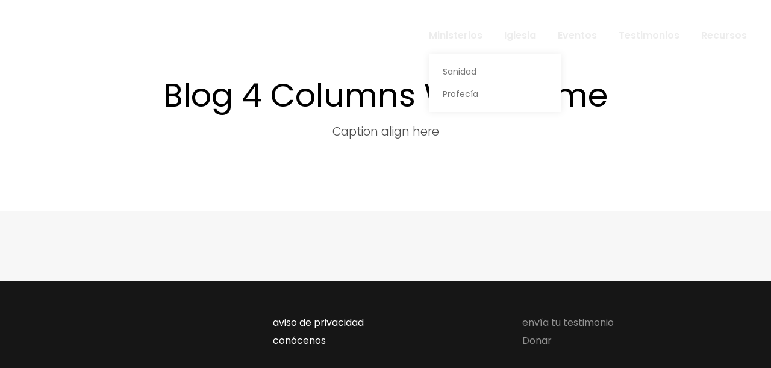

--- FILE ---
content_type: text/css
request_url: https://alterando.com/wp-content/themes/uniq/style.css?ver=6.2.8
body_size: 38
content:
/*
Theme Name: Uniq
Theme URI: http://demo.goodlayers.com/uniq
Author: Goodlayers
Author URI: http://www.goodlayers.com
Description: Uniq WordPress Theme
Version: 2.0.9
License: GNU General Public License V2
License URI: http://www.gnu.org/licenses/gpl-2.0.html
Tags: two-columns, left-sidebar, custom-background, custom-colors, custom-header, custom-menu, editor-style, featured-images, microformats, post-formats, sticky-post, threaded-comments, translation-ready
Text Domain: uniq

PLEASE DO NOT EDIT THIS FILE

YOU CAN ADD CUSTOM STYLE VIA THIS FOLLOWING METHOD
	- APPEARANCE > CUSTOMIZE > PLUGIN SETTINGS > CUSTOM CSS / JS 
	- THEME OPTION > PLUGIN SETTINGS > CUSTOM CSS / JS 
	- CHILD THEME

*/

--- FILE ---
content_type: text/css
request_url: https://alterando.com/wp-content/themes/uniq/css/style-core.css?ver=6.2.8
body_size: 16939
content:
/**
 * Table of Contents
 *
 * 1.0 - Reset
 * 2.0 - Header
 * 3.0 - Footer
 * 4.0 - Blog
 * 5.0 - Widget
 * 6.0 - Responsive
 * 7.0 - Uniq
 * 	   	- mmenu
 *		- superfish
 */


/**
 * 1.0 - Reset
 */

html,
body,
div,
span,
applet,
object,
iframe,
h1,
h2,
h3,
h4,
h5,
h6,
p,
blockquote,
pre,
a,
abbr,
acronym,
address,
big,
cite,
code,
del,
dfn,
em,
font,
img,
ins,
kbd,
q,
s,
samp,
small,
strike,
strong,
sub,
sup,
tt,
var,
b,
i,
center,
dl,
dt,
dd,
ol,
ul,
li,
fieldset,
form,
label,
legend,
table,
caption,
tbody,
tfoot,
thead,
tr,
th,
td,
article,
aside,
audio,
canvas,
details,
figcaption,
figure,
footer,
header,
hgroup,
mark,
menu,
meter,
nav,
output,
progress,
section,
summary,
time,
video {
	border: 0;
	outline: 0;
	vertical-align: baseline;
	background: transparent;
	margin: 0;
	padding: 0;
}

article,
aside,
dialog,
figure,
footer,
header,
hgroup,
nav,
section,
blockquote {
	display: block;
}

nav ul {
	list-style: none;
}

ol {
	list-style: decimal;
}

ul {
	list-style: disc;
}

ul ul {
	list-style: circle;
}

blockquote,
q {
	quotes: none;
}

blockquote:before,
blockquote:after,
q:before,
q:after {
	content: none;
}

ins {
	text-decoration: underline;
}

del {
	text-decoration: line-through;
}

mark {
	background: none;
}

abbr[title],
dfn[title],
acronym[title] {
	border-bottom: 1px dotted;
	cursor: help;
}

table {
	border-collapse: collapse;
	border-spacing: 0;
}

hr {
	display: block;
	height: 1px;
	border: 0;
	border-top: 1px solid #ccc;
	margin: 1em 0;
	padding: 0;
}

input[type=submit],
input[type=button],
button {
	margin: 0;
	padding: 0;
}

input,
select,
a img {
	vertical-align: middle;
}

b,
strong {
	font-weight: bold;
}

i,
em {
	font-style: italic;
}

html {
	box-sizing: border-box;
	-moz-box-sizing: border-box;
	-webkit-box-sizing: border-box;
}

*,
*:before,
*:after {
	box-sizing: inherit;
	-moz-box-sizing: inherit;
	-webkit-box-sizing: inherit;
}


/* generic class */

body {
	-webkit-font-smoothing: antialiased;
	-moz-osx-font-smoothing: grayscale;
	word-wrap: break-word;
	word-break: break-word;
}

p {
	margin-bottom: 20px;
}

ul,
ol {
	margin-left: 35px;
	margin-bottom: 20px;
}

dl {
	margin-bottom: 20px;
}

dl dt {
	font-weight: 700;
	margin-top: 10px;
}

dl dt:first-child {
	margin-top: 0px;
}

dl dd {
	margin-left: 20px;
}

h1,
h2,
h3,
h4,
h5,
h6 {
	line-height: 1.2;
	margin-bottom: 20px;
}

figure {
	max-width: 100%;
}

pre {
	overflow: auto;
	padding: 10px 10px;
	background: #f3f3f3;
	margin-bottom: 20px;
}

.clear {
	display: block;
	clear: both;
	visibility: hidden;
	line-height: 0;
	height: 0;
	zoom: 1;
}

.clearfix {
	zoom: 1;
}

.clearfix:after {
	content: " ";
	display: block;
	clear: both;
	visibility: hidden;
	line-height: 0;
	height: 0;
}


/* wordpress core */

.alignnone {
	margin: 5px 20px 20px 0;
}

.aligncenter,
div.aligncenter {
	display: block;
	margin: 5px auto 5px auto;
}

.alignright {
	float: right;
	margin: 5px 0 20px 20px;
}

.alignleft {
	float: left;
	margin: 5px 20px 20px 0;
}

a img.alignright {
	float: right;
	margin: 5px 0 20px 20px;
}

a img.alignnone {
	margin: 5px 20px 20px 0;
}

a img.alignleft {
	float: left;
	margin: 5px 20px 20px 0;
}

a img.aligncenter {
	display: block;
	margin-left: auto;
	margin-right: auto
}

.wp-caption {
	text-align: center;
	max-width: 100%;
}

.wp-caption.alignnone {
	margin: 5px 20px 20px 0;
}

.wp-caption.alignleft {
	margin: 5px 20px 20px 0;
}

.wp-caption.alignright {
	margin: 5px 0 20px 20px;
}

.wp-caption img {
	border: 0 none;
	height: auto;
	margin: 0;
	max-width: 98.5%;
	padding: 0;
	width: auto;
}

.wp-caption p.wp-caption-text {
	font-size: 11px;
	line-height: 17px;
	margin: 0;
	padding: 0 4px 5px;
}

figcaption.wp-caption-text {
	margin-top: 20px; 
	margin-bottom: 35px;
}

.bypostauthor {
	max-width: 100%;
}

.gallery-caption {
	max-width: 100%;
}

.sticky {
	max-width: 100%;
}

.single-format-gallery figcaption.wp-caption-text {
	margin-bottom: 20px;
}

.single-format-gallery figure.gallery-item {
	margin-bottom: 20px;
}

.navigation {
	text-align: right;
	margin-bottom: 30px;
}

.navigation .screen-reader-text {
	display: none;
}

.post-password-form input[type="password"] {
	padding: 21px 20px 20px;
	margin-left: 15px;
	margin-right: 6px;
}

body .page-links>a,
body .nav-links>a,
body .nav-links>span.dots {
	background-color: #f0f0f0;
	color: #919191;
}

body .page-links>span,
body .page-links>a:hover,
body .nav-links>span.current,
body .nav-links>a:hover {
	background-color: #3db166;
	color: #fff;
}

.page-links {
	clear: left;
	padding-top: 30px;
}

.page-links>span,
.page-links>a {
	text-decoration: none;
	display: inline-block;
	font-size: 14px;
	padding: 9px 14px;
	margin-right: 7px;
	font-weight: bold;
	border-radius: 3px;
	-moz-border-radius: 3px;
	-webkit-border-radius: 3px;
}

.nav-links {
	clear: left;
}

.nav-links>span,
.nav-links>a {
	text-decoration: none;
	display: inline-block;
	font-size: 14px;
	padding: 9px 14px;
	margin-right: 3px;
	font-weight: bold;
	border-radius: 3px;
	-moz-border-radius: 3px;
	-webkit-border-radius: 3px;
}

body .nav-links a {
	text-transform: uppercase;
	font-weight: 600;
	letter-spacing: 1.5px;
	font-size: 13px;
}

nav.navigation.comment-navigation {
	display: inline-block;
	width: 100%;
}

.nav-links .nav-previous {
	float: left;
}

.nav-links .nav-next {
	float: right;
}

.wp-block-gallery {
	margin-left: 0px;
}

.blocks-gallery-grid, .wp-block-gallery {
    display: flex;
}

.gallery {
	text-align: center;
	margin-bottom: 30px;
}

.gallery:after {
	content: " ";
	display: block;
	clear: both;
	visibility: hidden;
	line-height: 0;
	height: 0;
}

.gallery-columns-2 .gallery-item {
	float: left;
	width: 50%;
}

.gallery-columns-3 .gallery-item {
	float: left;
	width: 33.33%;
}

.gallery-columns-4 .gallery-item {
	float: left;
	width: 25%;
}

.gallery-columns-5 .gallery-item {
	float: left;
	width: 20%;
}

.gallery-columns-6 .gallery-item {
	float: left;
	width: 16.66%;
}

.gallery-columns-7 .gallery-item {
	float: left;
	width: 14.28%;
}

.gallery-columns-8 .gallery-item {
	float: left;
	width: 12.5%;
}

.gallery-columns-9 .gallery-item {
	float: left;
	width: 11.11%;
}

.gallery-columns-10 .gallery-item {
	float: left;
	width: 10%;
}

.gallery-columns-2 .gallery-item:nth-child(2n + 1) {
	clear: left;
}

.gallery-columns-3 .gallery-item:nth-child(3n + 1) {
	clear: left;
}

.gallery-columns-4 .gallery-item:nth-child(4n + 1) {
	clear: left;
}

.gallery-columns-5 .gallery-item:nth-child(5n + 1) {
	clear: left;
}

.gallery-columns-6 .gallery-item:nth-child(6n + 1) {
	clear: left;
}

.gallery-columns-7 .gallery-item:nth-child(7n + 1) {
	clear: left;
}

.gallery-columns-8 .gallery-item:nth-child(8n + 1) {
	clear: left;
}

.gallery-columns-9 .gallery-item:nth-child(9n + 1) {
	clear: left;
}

.gallery-columns-10 .gallery-item:nth-child(10n + 1) {
	clear: left;
}

cite {
	padding-bottom: 20px;
	display: block;
}

.wp-block-spacer {
	clear: both;
}

.uniq-body a.wp-block-button__link,
.uniq-body a.wp-block-button__link:hover {
	color: #fff;
}

.wp-block-media-text {
	margin-bottom: 30px;
}

.wp-block-media-text .wp-block-media-text__content {
	padding-top: 20px;
}


/* layout */

.uniq-body-outer-wrapper {
	position: relative;
	overflow: hidden;
}

.uniq-body-wrapper.uniq-with-frame {
	position: relative;
}

.uniq-page-wrapper {
	clear: both;
}

body.uniq-boxed .uniq-body-wrapper {
	margin-left: auto;
	margin-right: auto;
	position: relative;
}

body.uniq-boxed .uniq-body-wrapper.uniq-left {
	margin-left: 0px;
}

body.uniq-boxed .uniq-body-wrapper.uniq-right {
	margin-right: 0px;
}

body.uniq-boxed.uniq-boxed-border .uniq-body-wrapper {
	box-shadow: 0px -5px 9px rgba(0, 0, 0, 0.25);
	-webkit-box-shadow: 0px -5px 9px rgba(0, 0, 0, 0.25);
}

body.uniq-boxed.uniq-background-pattern {
	background-position: center;
	background-repeat: repeat;
}

.uniq-body-background {
	position: fixed;
	top: 0px;
	right: 0px;
	bottom: 0px;
	left: 0px;
	background-position: center;
	background-size: cover;
}

.uniq-container {
	margin-left: auto;
	margin-right: auto;
}

.uniq-column-10 {
	float: left;
	width: 16.6666%;
}

.uniq-column-12 {
	float: left;
	width: 20%;
}

.uniq-column-15 {
	float: left;
	width: 25%;
}

.uniq-column-20 {
	float: left;
	width: 33.3333%;
}

.uniq-column-24 {
	float: left;
	width: 40%;
}

.uniq-column-30 {
	float: left;
	width: 50%;
}

.uniq-column-36 {
	float: left;
	width: 60%;
}

.uniq-column-40 {
	float: left;
	width: 66.6666%;
}

.uniq-column-45 {
	float: left;
	width: 75%;
}

.uniq-column-48 {
	float: left;
	width: 80%;
}

.uniq-column-50 {
	float: left;
	width: 83.3333%;
}

.uniq-column-60 {
	float: left;
	width: 100%;
}

.uniq-sidebar-right {
	float: right;
}

.uniq-sidebar-center {
	float: none;
	display: inline-block;
}

.uniq-content-area {
	padding-top: 60px;
	padding-bottom: 40px;
}

.uniq-sidebar-area {
	padding-top: 60px;
}

.uniq-line-height-0 {
	line-height: 0;
}

a,
button {
	text-decoration: none;
	transition: background 300ms, color 300ms, border-color 300ms;
	-moz-transition: background 300ms, color 300ms, border-color 300ms;
	-o-transition: background 300ms, color 300ms, border-color 300ms;
	-webkit-transition: background 300ms, color 300ms, border-color 300ms;
}

img {
	max-width: 100%;
	height: auto;
}

blockquote {
	quotes: none;
	padding: 30px 30px 15px;
	font-size: 17px;
	margin-bottom: 35px;
	font-style: italic;
	margin-top: 35px;
	border-left-width: 2px;
	border-left-style: solid;
}

.uniq-blockquote-style-2 blockquote {
	font-size: 20px;
	font-weight: 800;
	padding-top: 10px;
	padding-left: 35px;
	padding-right: 0px;
	font-style: normal;
	padding-bottom: 10px;
	border-left-width: 4px;
}

.uniq-blockquote-style-2 blockquote p {
	margin-bottom: 0px;
}

q {
	margin-right: 15px;
	display: inline-block;
	padding: 10px 20px;
	vertical-align: middle;
	border-left-width: 2px;
	border-left-style: solid;
}

.uniq-media-image {
	line-height: 0;
	position: relative;
}

.uniq-left-align {
	text-align: left;
}

.uniq-center-align {
	text-align: center;
}

.uniq-right-align {
	text-align: right;
}

.uniq-body-wrapper {
	/* overflow: hidden; */
	z-index: 1;
	position: relative;
}


/* input */

input,
textarea {
	border-width: 1px 1px 2px 1px;
	border-style: solid;
}

input:focus,
textarea:focus {
	outline: none;
}


/* button */

.uniq-button,
input[type="button"],
input[type="submit"],
input[type="reset"] {
	font-size: 13px;
	font-weight: bold;
	text-transform: uppercase;
	letter-spacing: 0.8px;
	padding: 15px 33px;
	display: inline-block;
	-webkit-appearance: none;
}

input[type="button"],
input[type="submit"],
input[type="reset"] {
	border-width: 0px;
	border-style: solid;
	cursor: pointer;
	transition: background 300ms, color 300ms, border-color 300ms;
	-moz-transition: background 300ms, color 300ms, border-color 300ms;
	-o-transition: background 300ms, color 300ms, border-color 300ms;
	-webkit-transition: background 300ms, color 300ms, border-color 300ms;
}

input[type="button"]:focus,
input[type="submit"]:focus,
input[type="reset"]:focus {
	outline: none;
}


/**
 * 2.0 - Header
 */


/* preload */

.uniq-page-preload {
	position: fixed;
	z-index: 999999;
	top: 0px;
	right: 0px;
	bottom: 0px;
	left: 0px;
	background-color: #fff;
	background-image: url('../images/preload.gif');
	background-position: center;
	background-repeat: no-repeat;
}

.uniq-page-preload.uniq-out {
	background-image: none;
}


/* top bar */

.uniq-top-bar {
	position: relative;
	border-bottom-style: solid;
	z-index: 102;
}

.uniq-top-bar-background {
	position: absolute;
	right: 0px;
	left: 0px;
	top: 0px;
	bottom: 0px;
}

.uniq-top-bar-container {
	margin-left: auto;
	margin-right: auto;
}

.uniq-top-bar-container-inner {
	position: relative;
}

.uniq-top-bar-left {
	float: left;
}

.uniq-top-bar-right {
	float: right;
}

.uniq-top-bar-right-text {
	display: inline;
}

.uniq-top-bar-right-social {
	display: inline;
	margin-left: 10px;
}

.uniq-top-bar-right-social a {
	margin-left: 25px;
}


/* top bar menu */

.uniq-top-bar .uniq-top-bar-menu {
	display: inline-block;
	margin-right: 23px;
	margin-bottom: 0px;
}

.uniq-top-bar .uniq-top-bar-menu>li {
	float: none;
	display: inline-block;
}

.uniq-top-bar .uniq-top-bar-menu>li>a {
	display: inline;
	margin-right: 16px;
}

.sf-menu.uniq-top-bar-menu>.uniq-normal-menu ul {
	margin-left: 0px;
	font-size: 13px;
}

.sf-menu.uniq-top-bar-menu>.uniq-normal-menu:first-child ul {
	margin-left: -17px;
}

.sf-menu.uniq-top-bar-menu>.uniq-normal-menu ul li {
	padding: 0px 18px 10px;
}

.sf-menu.uniq-top-bar-menu>.uniq-normal-menu ul li:first-child {
	padding-top: 10px;
}

.sf-menu.uniq-top-bar-menu>.uniq-normal-menu ul li>a {
	background: transparent;
}

.sf-menu.uniq-top-bar-menu>.uniq-normal-menu ul li>a:after {
	margin-left: 10px;
}

.sf-menu.uniq-top-bar-menu>.uniq-mega-menu .sf-mega-full {
	left: 0px;
	right: 0px;
	padding-top: 18px;
	padding-bottom: 8px;
}

.sf-menu.uniq-top-bar-menu>.uniq-mega-menu .sf-mega-section-inner ul {
	font-size: 13px;
}

.sf-menu.uniq-top-bar-menu>.uniq-mega-menu .sf-mega-section-inner ul li {
	padding: 0px 18px 10px;
}


/* mobile menu */

.uniq-mm-menu-wrap {
	display: none;
}

.admin-bar .mm-menu {
	margin-top: 32px;
}

.uniq-mobile-button-hamburger-with-border {
	font-size: 16px;
	padding: 6px;
	line-height: 0;
	width: 32px;
	height: 32px;
	text-align: center;
	display: inline-block;
	border-width: 2px;
	border-style: solid;
	border-radius: 3px;
	-moz-border-radius: 3px;
	-webkit-border-radius: 3px;
	box-sizing: border-box;
	-moz-box-sizing: border-box;
	-webkit-box-sizing: border-box;
}

.uniq-right-menu-button {
	display: inline-block;
	margin-left: 27px;
}

.uniq-mobile-menu {
	float: left;
	margin-top: -8px;
	margin-left: 30px;
}

.uniq-mobile-menu-right {
	position: absolute;
	right: 30px;
	top: 50%;
	margin-top: -9px;
}

.uniq-mobile-menu-left {
	position: absolute;
	left: 30px;
	top: 50%;
	margin-top: -9px;
}

.uniq-mobile-menu-left .uniq-mobile-menu {
	margin-left: 0px;
}

.uniq-mobile-header .uniq-mobile-logo-center .uniq-logo-inner {
	margin-left: auto;
	margin-right: auto;
}


/* hamburger */

.uniq-mobile-button-hamburger {
	box-sizing: border-box;
	display: block;
	width: 32px;
	height: 32px;
	position: relative;
}

.uniq-mobile-button-hamburger:before,
.uniq-mobile-button-hamburger:after,
.uniq-mobile-button-hamburger span {
	content: '';
	display: block;
	width: 22px;
	height: 2px;
	position: absolute;
	left: 5px;
}

.uniq-mobile-button-hamburger:before {
	top: 8px;
}

.uniq-mobile-button-hamburger span {
	top: 15px;
}

.uniq-mobile-button-hamburger:after {
	top: 22px;
}

.uniq-mobile-button-hamburger:before {
	transition-duration: 0.4s;
	transition-timing-function: cubic-bezier(0.68, -0.55, 0.265, 1.55);
}

.uniq-mobile-button-hamburger span {
	transition: opacity 0.15s 0.4s ease;
}

.uniq-mobile-button-hamburger:after {
	transition: -webkit-transform 0.4s cubic-bezier(0.68, -0.55, 0.265, 1.55);
	transition: transform 0.4s cubic-bezier(0.68, -0.55, 0.265, 1.55);
}

.uniq-mobile-button-hamburger.uniq-active:before {
	-webkit-transform: translate3d(0, 7px, 0) rotate(135deg);
	transform: translate3d(0, 7px, 0) rotate(135deg);
	transition-delay: 0.1s;
}

.uniq-mobile-button-hamburger.uniq-active span {
	transition-delay: 0s;
	opacity: 0;
}

.uniq-mobile-button-hamburger.uniq-active:after {
	transition-delay: 0.1s;
	-webkit-transform: translate3d(0, -7px, 0) rotate(-135deg);
	transform: translate3d(0, -7px, 0) rotate(-135deg);
}


/* navigation menu */

.uniq-navigation .sf-menu {
	display: inline-block;
	line-height: 1.7;
	text-align: left;
	margin-bottom: 0px;
}

.uniq-navigation .sf-menu>li:first-child {
	padding-left: 0px;
}

.uniq-navigation .sf-menu>li:last-child {
	padding-right: 0px;
}

.uniq-navigation .sf-menu>li>a {
	letter-spacing: 0.5px;
}

.uniq-navigation-submenu-indicator .sf-menu>li>a.sf-with-ul-pre:after {
	display: inline-block;
	margin-left: 13px;
	content: "\f107";
	font-family: fontAwesome;
}

.uniq-navigation .sf-menu>.uniq-normal-menu li {
	padding: 1px 11px;
}

.uniq-navigation .sf-menu>.uniq-normal-menu li:first-child {
	padding-top: 12px;
}

.uniq-navigation .sf-menu>.uniq-normal-menu li:last-child {
	padding-bottom: 12px;
}

.uniq-navigation .sf-menu>.uniq-normal-menu li li {
	/* padding-left: 0; */
}

.uniq-navigation .sf-menu>.uniq-normal-menu li>a {
	display: block;
	padding: 6px 30px 6px 12px;
	position: relative;
}

.uniq-navigation .sf-menu>.uniq-normal-menu li>a.sf-with-ul-pre:after {
	position: absolute;
	right: 10px;
	content: "\f105";
	font-family: fontAwesome;
}

.uniq-navigation .sf-menu>.uniq-normal-menu .sub-menu {
	font-size: 14px;
}

.uniq-navigation .sf-menu>.uniq-mega-menu .sf-mega-full {
	left: 0px;
	right: 0px;
}

.uniq-navigation .sf-menu>.uniq-mega-menu .sf-mega-section-wrap {
	overflow: hidden;
	border-top-width: 1px;
	border-top-style: solid;
}

.uniq-navigation .sf-menu>.uniq-mega-menu .sf-mega-section-wrap:first-child {
	border-top: none;
}

.uniq-navigation .sf-menu>.uniq-mega-menu .sf-mega-section {
	padding-bottom: 999px;
	margin-bottom: -999px;
	border-left-width: 1px;
	border-left-style: solid;
}

.uniq-navigation .sf-menu>.uniq-mega-menu .sf-mega-section:first-child {
	border-left: none;
}

.uniq-navigation .sf-menu>.uniq-mega-menu .sf-mega-section-inner {
	padding: 31px 28px;
}

.uniq-navigation .sf-menu>.uniq-mega-menu .sf-mega-section-inner>a {
	font-size: 15px;
	display: block;
	margin-bottom: 12px;
	text-transform: uppercase;
	letter-spacing: 1px;
	font-weight: bold;
	padding: 0px 12px;
}

.uniq-navigation .sf-menu>.uniq-mega-menu .sf-mega-section-inner .sub-menu a {
	font-size: 14px;
	padding: 5px 12px;
	display: block;
}

.uniq-navigation .uniq-navigation-slide-bar {
	border-bottom-width: 3px;
	border-bottom-style: solid;
	position: absolute;
	display: none;
	margin-top: -3px;
	overflow: hidden;
	width: 24px;
}

.uniq-navigation .sf-menu a i {
	margin-right: 10px;
}

.uniq-navigation .sf-vertical>li {
	border-bottom-width: 1px;
	border-bottom-style: solid;
}

.uniq-navigation .sf-vertical>li:first-child {
	padding-top: 0px;
}

.uniq-navigation .sf-vertical>li>a {
	font-weight: 800;
	text-transform: uppercase;
	letter-spacing: 0.5px;
	display: block;
}

.uniq-navigation .sf-vertical ul.sub-menu {
	font-size: 14px;
	box-sizing: content-box;
	-moz-box-sizing: content-box;
	-webkit-box-sizing: content-box;
}

.uniq-navigation .sf-vertical ul.sub-menu li {
	padding: 2px 11px;
}

.uniq-navigation .sf-vertical ul.sub-menu li:first-child {
	padding-top: 20px;
}

.uniq-navigation .sf-vertical ul.sub-menu li:last-child {
	padding-bottom: 20px;
}

.uniq-navigation .sf-vertical ul.sub-menu li>a {
	display: block;
	padding: 4px 12px;
}

.uniq-navigation .sf-vertical ul.sub-menu li>a.sf-with-ul:after,
.uniq-navigation-submenu-indicator .sf-vertical>li>a.sf-with-ul:after {
	float: right;
	margin-left: 18px;
	content: "\f105";
	font-family: fontAwesome;
}

.uniq-navigation .sf-menu>.uniq-normal-menu .sub-menu,
.uniq-navigation .sf-menu>.uniq-mega-menu .sf-mega {
	box-shadow: 0px 0px 12px rgba(0, 0, 0, 0.08);
	-moz-box-shadow: 0px 0px 12px rgba(0, 0, 0, 0.08);
	-webkit-box-shadow: 0px 0px 12px rgba(0, 0, 0, 0.08);
}


/* bullet anchor */

.uniq-bullet-anchor {
	position: fixed;
	top: 50%;
	right: 30px;
	margin-top: -50px;
	z-index: 10;
	opacity: 0;
	transition: opacity 200ms;
	-moz-transition: opacity 200ms;
	-o-transition: opacity 200ms;
	-webkit-transition: opacity 200ms;
}

.uniq-bullet-anchor.uniq-init {
	opacity: 1;
}

.uniq-bullet-anchor a {
	display: block;
	width: 17px;
	height: 17px;
	margin-bottom: 5px;
	overflow: hidden;
	border-width: 1px;
	border-style: solid;
	border-color: transparent;
	border-radius: 50%;
	-moz-border-radius: 50%;
	-webkit-border-radius: 50%;
}

.uniq-bullet-anchor a:before {
	content: " ";
	width: 9px;
	height: 9px;
	margin: 3px;
	display: block;
	overflow: hidden;
	border-radius: 50%;
	-moz-border-radius: 50%;
	-webkit-border-radius: 50%;
	transition: background-color 200ms;
	-moz-transition: background-color 200ms;
	-o-transition: background-color 200ms;
	-webkit-transition: background-color 200ms;
}


/* breadcrumbs */

.uniq-breadcrumbs a {
	color: #c0c0c0;
}

.uniq-breadcrumbs,
.uniq-breadcrumbs a:hover {
	color: #777;
}

.uniq-breadcrumbs {
	font-size: 14px;
	padding: 17px 0px;
	border-bottom-width: 1px;
	border-bottom-style: solid;
}

.uniq-breadcrumbs-item>span {
	margin: 0px 22px;
}

.uniq-breadcrumbs-item>span:first-child {
	margin-left: 0px;
}

.uniq-breadcrumbs-item a span {
	transition: color 200ms;
	-moz-transition: color 200ms;
	-o-transition: color 200ms;
	-webkit-transition: color 200ms;
}


/* top search */

.uniq-top-search-wrap input.search-field {
	border-bottom-color: #303030;
	color: #fff;
}

.uniq-top-search-wrap .uniq-top-search-submit,
.uniq-top-search-wrap .uniq-top-search-close {
	color: #fff;
}

.uniq-top-search-wrap input::-webkit-input-placeholder {
	color: #fff;
}

.uniq-top-search-wrap input::-moz-placeholder {
	color: #fff;
}

.uniq-top-search-wrap input:-ms-input-placeholder {
	color: #fff;
}

.uniq-top-search-wrap input:-moz-placeholder {
	color: #fff;
}

.uniq-top-search-row {
	display: table;
	width: 100%;
	height: 100%;
}

.uniq-top-search-cell {
	display: table-cell;
	vertical-align: middle;
	padding-left: 30px;
	padding-right: 30px;
}

.uniq-top-search-wrap {
	position: fixed;
	left: 0px;
	right: 0px;
	top: 0px;
	bottom: 0px;
	z-index: 9999;
	overflow-y: auto;
	display: none;
}

.uniq-top-search-wrap form {
	max-width: 630px;
	margin-left: auto;
	margin-right: auto;
	position: relative;
}

.uniq-top-search-wrap input.search-field {
	background: transparent;
	width: 100%;
	border-width: 0px 0px 3px;
	font-size: 40px;
	padding: 0px 120px 25px 0px;
	line-height: 48px;
	letter-spacing: 0.5px;
}

.uniq-top-search-wrap input.search-submit {
	position: absolute;
	top: 0px;
	right: 52px;
	width: 48px;
	height: 48px;
	padding: 0px;
	opacity: 0;
	filter: alpha(opacity=0);
}

.uniq-top-search-wrap .uniq-top-search-submit {
	font-size: 30px;
	position: absolute;
	right: 52px;
	top: 0px;
	line-height: 48px;
	width: 48px;
	text-align: center;
}

.uniq-top-search-wrap .uniq-top-search-close {
	font-size: 55px;
	position: absolute;
	right: 0px;
	top: -4px;
	line-height: 48px;
	width: 48px;
	text-align: center;
	cursor: pointer;
}


/* overlay menu */

.uniq-overlay-menu-row {
	display: table;
	width: 100%;
	height: 100%;
}

.uniq-overlay-menu-cell {
	display: table-cell;
	vertical-align: middle;
}

.uniq-overlay-menu-content {
	position: fixed;
	left: 0px;
	right: 0px;
	top: 0px;
	bottom: 0px;
	z-index: 9999;
	overflow-y: auto;
	display: none;
}

.uniq-overlay-menu-content ul.menu {
	list-style: none;
	text-align: center;
	padding-top: 180px;
	padding-bottom: 140px;
	max-width: 570px;
	margin-left: auto;
	margin-right: auto;
	margin-bottom: 0px;
}

.uniq-overlay-menu-content ul.menu>li {
	font-size: 23px;
	font-weight: bold;
	text-transform: uppercase;
	opacity: 0;
	margin-bottom: 17px;
	padding-bottom: 17px;
	letter-spacing: 1px;
	border-bottom-width: 1px;
	border-bottom-style: solid;
	-webkit-transform: translate3d(0, -30px, 0);
	transform: translate3d(0, -30px, 0);
	transition: opacity 300ms, transform 300ms;
	-moz-transition: opacity 300ms, -moz-transform 300ms;
	-o-transition: opacity 300ms, -o-transform 300ms;
	-webkit-transition: opacity 300ms, -webkit-transform 300ms;
}

.uniq-overlay-menu-content.uniq-active ul.menu>li {
	opacity: 1;
	filter: alpha(opacity=100);
	-webkit-transform: none;
	transform: none;
}

.uniq-overlay-menu-content ul.sub-menu {
	display: none;
	padding-top: 25px;
	padding-bottom: 10px;
	list-style: none;
	margin-left: 0px;
	margin-bottom: 0px;
}

.uniq-overlay-menu-content ul.sub-menu>li {
	font-size: 14px;
	text-transform: none;
	font-weight: normal;
	margin-bottom: 15px;
}

.uniq-overlay-menu-content ul.sub-menu ul.sub-menu {
	max-width: 380px;
	margin: 25px auto 25px;
	border-top-width: 1px;
	border-bottom-width: 1px;
	border-style: solid;
}

.uniq-overlay-menu-content .uniq-overlay-menu-close {
	line-height: 1;
	font-size: 48px;
	position: absolute;
	left: 50%;
	top: 75px;
	margin-left: -24px;
	cursor: pointer;
}

.uniq-overlay-menu-content .uniq-overlay-menu-close:after {
	content: "\4d";
	font-family: elegantIcons;
}

.uniq-overlay-menu-content ul li.menu-item-has-children>a:after {
	content: "\f107";
	font-family: "fontAwesome";
	margin-left: 15px;
}

body.admin-bar .uniq-overlay-menu-content {
	margin-top: 32px;
	overflow-y: scroll;
}


/* menu right area */

.uniq-main-menu-right-button {
	float: left;
	padding: 8px 15px;
	font-size: 11px;
	font-weight: bold;
	text-transform: uppercase;
	letter-spacing: 1px;
	margin-top: -11px;
	margin-left: 30px;
	border-radius: 3px;
	border-width: 2px;
	border-style: solid;
}

.uniq-main-menu-right-button.uniq-style-round {
	padding: 13px 21px 14px;
	margin-top: -14px;
	border-radius: 30px;
	-moz-border-radius: 30px;
	-webkit-border-radius: 30px;
}

.uniq-main-menu-right-button.uniq-style-round-with-shadow {
	padding: 13px 21px 14px;
	margin-top: -14px;
	box-shadow: 0px 4px 18px rgba(0, 0, 0, 0.11);
	-webkit-box-shadow: 0px 4px 18px rgba(0, 0, 0, 0.11);
	border-radius: 30px;
	-moz-border-radius: 30px;
	-webkit-border-radius: 30px;
}

.uniq-main-menu-right {
	float: left;
	margin-top: -8px;
}

.uniq-main-menu-search {
	float: left;
	margin-top: -5px;
	margin-left: 25px;
}

.uniq-main-menu-search i {
	font-size: 17px;
	margin-top: 8px;
	cursor: pointer;
}

.uniq-main-menu-cart {
	float: left;
	margin-top: -1px;
	padding-left: 20px;
	margin-left: 5px;
	position: relative;
}

.uniq-main-menu-cart i {
	font-size: 16px;
	margin-top: -1px;
	cursor: pointer;
}

.uniq-main-menu-cart>.uniq-top-cart-count {
	font-size: 10px;
	font-weight: 700;
	vertical-align: super;
	width: 16px;
	height: 16px;
	line-height: 15px;
	position: absolute;
	top: -5px;
	right: -8px;
	text-align: center;
	border-radius: 50%;
	-moz-border-radius: 50%;
	-webkit-border-radius: 50%;
}


/* header */

.uniq-logo {
	position: relative;
}

.uniq-header-container {
	position: relative;
	margin-left: auto;
	margin-right: auto;
}

.uniq-header-container-inner {
	position: relative;
}


/* header plain */

.uniq-header-style-plain {
	position: relative;
	border-bottom-style: solid;
	z-index: 101;
}

.uniq-header-style-plain .uniq-navigation {
	line-height: 0;
}

.uniq-header-style-plain .uniq-header-background {
	position: absolute;
	right: 0px;
	left: 0px;
	top: 0px;
	bottom: 0px;
}

.uniq-header-background-transparent {
	position: absolute;
	left: 0px;
	right: 0px;
	z-index: 3;
}

.uniq-header-style-plain.uniq-style-menu-right .uniq-logo {
	float: left;
}

.uniq-header-style-plain.uniq-style-menu-right .uniq-navigation {
	float: right;
}

.uniq-header-style-plain.uniq-style-menu-right .uniq-main-menu {
	display: inline-block;
	vertical-align: top;
}

.uniq-header-style-plain.uniq-style-menu-right .uniq-main-menu-right-wrap {
	display: inline-block;
	line-height: 1.7;
	margin-left: 10px;
	vertical-align: top;
}

.uniq-header-style-plain.uniq-style-center-logo .uniq-logo-inner {
	margin-left: auto;
	margin-right: auto;
}

.uniq-header-style-plain.uniq-style-center-logo .uniq-navigation {
	text-align: center;
	position: relative;
}

.uniq-header-style-plain.uniq-style-center-logo .uniq-main-menu {
	display: inline-block;
	vertical-align: top;
}

.uniq-header-style-plain.uniq-style-center-logo .uniq-main-menu-right-wrap {
	position: absolute;
	right: 0px;
	line-height: 1.7;
}

.uniq-header-style-plain.uniq-style-center-menu .uniq-logo {
	position: absolute;
}

.uniq-header-style-plain.uniq-style-center-menu .uniq-navigation {
	text-align: center;
}

.uniq-header-style-plain.uniq-style-center-menu .uniq-main-menu {
	display: inline-block;
	vertical-align: top;
}

.uniq-header-style-plain.uniq-style-center-menu .uniq-main-menu-right-wrap {
	position: absolute;
	right: 0px;
	line-height: 1.7;
}

.uniq-header-style-plain.uniq-style-splitted-menu .uniq-logo {
	padding-top: 0px;
	padding-bottom: 0px;
}

.uniq-header-style-plain.uniq-style-splitted-menu .uniq-navigation {
	text-align: center;
}

.uniq-header-style-plain.uniq-style-splitted-menu .uniq-main-menu {
	display: inline-block;
	vertical-align: top;
}

.uniq-header-style-plain.uniq-style-splitted-menu .uniq-main-menu-right-wrap {
	position: absolute;
	right: 0px;
	line-height: 1.7;
}

.uniq-header-style-plain.uniq-style-splitted-menu .uniq-main-menu-left-wrap {
	position: absolute;
	left: 0px;
	line-height: 1.7;
}

.uniq-header-style-plain.uniq-style-splitted-menu .uniq-right-menu-button {
	margin-left: 0px;
}


/* header box */

.uniq-header-boxed-wrap {
	position: absolute;
	left: 0px;
	right: 0px;
	z-index: 3;
}

.uniq-header-style-boxed .uniq-header-container-item {
	position: relative;
}

.uniq-header-style-boxed .uniq-navigation {
	line-height: 0;
}

.uniq-header-style-boxed .uniq-header-background {
	position: absolute;
	right: 0px;
	left: 0px;
	top: 0px;
	bottom: 0px;
}

.uniq-header-style-boxed.uniq-style-menu-right .uniq-logo {
	float: left;
}

.uniq-header-style-boxed.uniq-style-menu-right .uniq-navigation {
	float: right;
}

.uniq-header-style-boxed.uniq-style-menu-right .uniq-main-menu {
	display: inline-block;
	vertical-align: top;
}

.uniq-header-style-boxed.uniq-style-menu-right .uniq-main-menu-right-wrap {
	display: inline-block;
	line-height: 1.7;
	margin-left: 10px;
	vertical-align: top;
}

.uniq-header-style-boxed.uniq-style-center-menu .uniq-logo {
	position: absolute;
}

.uniq-header-style-boxed.uniq-style-center-menu .uniq-navigation {
	text-align: center;
}

.uniq-header-style-boxed.uniq-style-center-menu .uniq-main-menu {
	display: inline-block;
	vertical-align: top;
}

.uniq-header-style-boxed.uniq-style-center-menu .uniq-main-menu-right-wrap {
	position: absolute;
	line-height: 1.7;
}

.uniq-header-style-boxed.uniq-style-splitted-menu .uniq-logo {
	padding-top: 0px;
	padding-bottom: 0px;
}

.uniq-header-style-boxed.uniq-style-splitted-menu .uniq-navigation {
	text-align: center;
}

.uniq-header-style-boxed.uniq-style-splitted-menu .uniq-main-menu {
	display: inline-block;
	vertical-align: top;
}

.uniq-header-style-boxed.uniq-style-splitted-menu .uniq-main-menu-right-wrap {
	position: absolute;
	line-height: 1.7;
}

.uniq-header-style-boxed.uniq-style-splitted-menu .uniq-main-menu-left-wrap {
	position: absolute;
	line-height: 1.7;
}

.uniq-header-style-boxed.uniq-style-splitted-menu .uniq-right-menu-button {
	margin-left: 0px;
}


/* header bar */

.uniq-header-style-bar .uniq-logo {
	float: left;
}

.uniq-header-style-bar .uniq-logo-right-text {
	float: right;
	text-align: right;
	font-size: 13px;
}

.uniq-header-style-bar .uniq-header-container-inner {
	position: relative;
}

.uniq-navigation-bar-wrap {
	border-top-width: 1px;
	border-top-style: solid;
	position: relative;
}

.uniq-navigation-bar-wrap.uniq-style-transparent {
	position: absolute;
	left: 0px;
	right: 0px;
	z-index: 3;
}

.uniq-navigation-bar-wrap .uniq-navigation {
	line-height: 0;
	position: relative;
}

.uniq-navigation-bar-wrap .uniq-navigation-background {
	position: absolute;
	top: 0px;
	right: 0px;
	bottom: 0px;
	left: 0px;
}

.uniq-navigation-bar-wrap .uniq-navigation-container {
	position: relative;
}

.uniq-navigation-bar-wrap .uniq-main-menu {
	display: inline-block;
	vertical-align: top;
}

.uniq-navigation-bar-wrap.uniq-style-left .uniq-main-menu-right-wrap {
	float: right;
	line-height: 1.7;
	margin-left: 10px;
}

.uniq-navigation-bar-wrap.uniq-style-center {
	text-align: center;
}

.uniq-navigation-bar-wrap.uniq-style-center .uniq-main-menu-right-wrap {
	position: absolute;
	right: 0px;
	line-height: 1.7;
}

.uniq-header-style-bar.uniq-style-center .uniq-logo {
	float: none;
}

.uniq-header-style-bar.uniq-style-center .uniq-logo-inner {
	margin-left: auto;
	margin-right: auto;
}

.uniq-header-style-bar.uniq-style-center .uniq-logo-right-text {
	position: absolute;
	top: 0px;
	right: 0px;
}


/* header side */

.uniq-header-side-content {
	position: relative;
	z-index: 98;
}

.uniq-header-side-nav {
	position: fixed;
	top: 0px;
	bottom: 0px;
	z-index: 99;
}

.uniq-header-side-nav.uniq-allow-slide {
	position: absolute;
	bottom: auto;
}

.uniq-header-side-nav.uniq-fix-bottom {
	position: fixed;
	top: auto;
	bottom: 0px;
}

.uniq-header-side-nav.uniq-fix-top {
	position: fixed;
}

.uniq-header-side-nav.uniq-style-left {
	left: 0px;
}

.uniq-header-side-nav.uniq-style-right {
	right: 0px;
}

.uniq-header-side-nav .uniq-pos-bottom,
.uniq-header-side-nav.uniq-style-middle .uniq-pos-middle {
	opacity: 0;
	filter: alpha(opacity=0);
	transition: opacity 300ms;
	-moz-transition: opacity 300ms;
	-o-transition: opacity 300ms;
	-webkit-transition: opacity 300ms;
}

.uniq-header-side-nav .uniq-pos-bottom.uniq-active,
.uniq-header-side-nav.uniq-style-middle .uniq-pos-middle.uniq-active {
	opacity: 1;
	filter: alpha(opacity=100);
}

.uniq-header-side-nav.uniq-style-side .uniq-header-social {
	padding-top: 20px;
	padding-bottom: 40px;
}

.uniq-header-side-nav.uniq-style-side .uniq-header-social a {
	margin-left: 25px;
}

.uniq-header-side-nav.uniq-style-side .uniq-header-social a:first-child {
	margin-left: 0px;
}

.uniq-header-side-nav.uniq-style-side .uniq-main-menu-right-wrap {
	padding-top: 22px;
}

.uniq-header-side-nav.uniq-style-side .uniq-main-menu-search {
	float: none;
	display: inline-block;
	margin-top: 0px;
	margin-left: 20px;
}

.uniq-header-side-nav.uniq-style-side .uniq-main-menu-cart {
	float: none;
	display: inline-block;
	margin-top: 0px;
	margin-left: 0px;
}

.uniq-header-side-nav.uniq-style-side .uniq-main-menu-right-wrap>div:first-child {
	margin-left: 0px;
}

.uniq-header-side-nav.uniq-style-left .sf-vertical ul.sub-menu {
	text-align: left;
	margin-left: 0px;
}

.uniq-header-side-nav.uniq-style-right .sf-vertical ul.sub-menu {
	left: auto;
	right: 100%;
	text-align: right;
}

.uniq-header-side-nav.uniq-style-right .sf-vertical ul.sub-menu li>a.sf-with-ul:after {
	content: "\f104";
	float: left;
	margin-left: 0px;
	margin-right: 18px;
}

.uniq-header-style-side.uniq-center-align .uniq-logo-inner {
	margin-right: auto;
	margin-left: auto;
}

.uniq-header-style-side.uniq-right-align .uniq-logo-inner {
	margin-right: 0px;
	margin-left: auto;
}

.uniq-header-side-nav.uniq-style-side-toggle {
	text-align: center;
}

.uniq-header-side-nav.uniq-style-side-toggle .uniq-logo-inner {
	margin-left: auto;
	margin-right: auto;
}

.uniq-header-side-nav.uniq-style-side-toggle .uniq-main-menu-search,
.uniq-header-side-nav.uniq-style-side-toggle .uniq-main-menu-cart {
	float: none;
	margin-bottom: 8px;
	padding-left: 0px;
	margin-left: 0px;
	margin-top: 0px;
}

.uniq-header-side-nav.uniq-style-side-toggle .uniq-header-icon {
	padding-bottom: 20px;
	padding-top: 30px;
}

body.admin-bar .uniq-header-side-nav {
	padding-top: 32px;
}

html.mm-opened body.admin-bar .uniq-header-side-nav {
	padding-top: 0px;
}


/* fixed nav bar */

.uniq-logo-inner {
	transition: max-width 200ms;
	-moz-transition: max-width 200ms;
	-o-transition: max-width 200ms;
	-webkit-transition: max-width 200ms;
}

.uniq-logo-inner img {
	width: 100%;
	/* for ie */
}

.uniq-fixed-nav-logo {
	display: none;
}

.uniq-sticky-navigation.uniq-fixed-navigation .uniq-fixed-nav-logo {
	display: block;
}

.uniq-sticky-navigation.uniq-fixed-navigation .uniq-orig-logo {
	display: none;
}

.uniq-sticky-navigation.uniq-style-fixed .uniq-logo,
.uniq-sticky-navigation.uniq-style-fixed .uniq-navigation,
.uniq-sticky-navigation.uniq-style-fixed .uniq-navigation .sf-menu>li>a {
	transition: background 300ms, color 300ms, border-color 300ms, padding 200ms;
	-moz-transition: background 300ms, color 300ms, border-color 300ms, padding 200ms;
	-o-transition: background 300ms, color 300ms, border-color 300ms, padding 200ms;
	-webkit-transition: background 300ms, color 300ms, border-color 300ms, padding 200ms;
}

.uniq-sticky-navigation.uniq-style-fixed .uniq-navigation-top {
	transition: top 200ms;
	-moz-transition: top 200ms;
	-o-transition: top 200ms;
	-webkit-transition: top 200ms;
}

.uniq-sticky-navigation.uniq-style-fixed.uniq-animate-fixed-navigation .uniq-logo-inner img {
	transition: height 200ms;
	-moz-transition: height 200ms;
	-o-transition: height 200ms;
	-webkit-transition: height 200ms;
}

.uniq-fixed-navigation.uniq-style-fixed,
.uniq-fixed-navigation.uniq-style-slide {
	position: fixed;
	top: 0px;
	left: 0px;
	right: 0px;
	z-index: 99;
	box-shadow: 0px 1px 2px rgba(0, 0, 0, 0.1);
	-webkit-box-shadow: 0px 1px 2px rgba(0, 0, 0, 0.1);
}

.uniq-fixed-navigation.uniq-style-slide .uniq-logo-inner img {
	max-height: 35px !important;
	width: auto;
}

body.uniq-sticky-navigation-no-logo .uniq-fixed-navigation .uniq-logo {
	display: none;
}

body.uniq-sticky-navigation-no-logo .uniq-mobile-header.uniq-fixed-navigation .uniq-logo {
	display: block;
}

body.admin-bar .uniq-fixed-navigation.uniq-style-fixed,
body.admin-bar .uniq-fixed-navigation.uniq-style-slide {
	margin-top: 32px;
}

@media screen and (max-width: 782px) {
	body.admin-bar .uniq-fixed-navigation.uniq-style-slide {
		margin-top: 0px;
	}
}

.uniq-animate-fixed-navigation.uniq-header-style-plain .uniq-navigation-top {
	top: 30px;
}

.uniq-animate-fixed-navigation.uniq-header-style-plain.uniq-style-splitted-menu .uniq-logo {
	margin-top: -10px;
}

.uniq-animate-fixed-navigation.uniq-header-style-plain.uniq-style-splitted-menu .uniq-navigation .sf-menu>li>a {
	padding-top: 0px;
}

.uniq-animate-fixed-navigation.uniq-header-style-plain.uniq-style-splitted-menu .uniq-navigation-top {
	top: 22px;
}

.uniq-animate-fixed-navigation.uniq-header-style-plain.uniq-style-center-logo .uniq-logo {
	position: absolute;
	left: 0px;
	top: 0px;
	z-index: 3;
}

.uniq-animate-fixed-navigation.uniq-header-style-boxed.uniq-style-splitted-menu .uniq-logo {
	margin-top: -10px;
	padding-top: 0px;
	padding-bottom: 0px;
}

.uniq-animate-fixed-navigation.uniq-header-style-boxed.uniq-style-splitted-menu .uniq-navigation .sf-menu>li>a {
	padding-top: 0px;
}


/* page title */

.uniq-page-title-wrap {
	background-image: url('../images/page-title-background.jpg');
	background-position: center;
	background-size: cover;
	position: relative;
}

.uniq-page-title-wrap .uniq-page-title-overlay {
	position: absolute;
	top: 0px;
	right: 0px;
	bottom: 0px;
	left: 0px;
}

.uniq-page-title-wrap .uniq-page-title-top-gradient {
	position: absolute;
	top: 0px;
	right: 0px;
	left: 0px;
}

.uniq-page-title-wrap .uniq-page-title-bottom-gradient {
	position: absolute;
	right: 0px;
	bottom: 0px;
	left: 0px;
}

.uniq-page-title-wrap .uniq-page-title-container {
	position: relative;
}

.uniq-page-title-wrap .uniq-page-title {
	text-transform: uppercase;
	letter-spacing: 0px;
}

.uniq-page-title-wrap .uniq-page-title-bottom-shadow {
	height: 38px;
	margin-left: -50px;
	margin-right: -50px;
	background-image: url('../images/page-title-shadow.png');
	background-position: center 0px;
	background-repeat: no-repeat;
	background-size: 100% auto;
}

.uniq-page-title-wrap .uniq-page-title-divider {
	width: 25px;
	margin-top: 24px;
	margin-bottom: 20px;
	border-bottom-width: 2px;
	border-top-width: 2px;
	border-style: solid;
	border-radius: 3px;
	-moz-border-radius: 3px;
	-webkit-border-radius: 3px;
}

.uniq-page-title-wrap.uniq-center-align .uniq-page-title-divider {
	margin-left: auto;
	margin-right: auto;
}

.uniq-page-title-wrap.uniq-right-align .uniq-page-title-divider {
	margin-right: 0px;
	margin-left: auto;
}

.uniq-page-title-wrap.uniq-style-small .uniq-page-title {
	font-size: 37px;
	margin-bottom: 0px;
}

.uniq-page-title-wrap.uniq-style-small .uniq-page-caption {
	font-size: 16px;
	margin-top: 13px;
}

.uniq-page-title-wrap.uniq-style-small .uniq-page-title-content {
	padding-top: 93px;
	padding-bottom: 87px;
}

.uniq-page-title-wrap.uniq-style-medium .uniq-page-title {
	font-size: 54px;
	margin-bottom: 0px;
}

.uniq-page-title-wrap.uniq-style-medium .uniq-page-caption {
	font-size: 19px;
	margin-top: 13px;
}

.uniq-page-title-wrap.uniq-style-medium .uniq-page-title-content {
	padding-top: 126px;
	padding-bottom: 116px;
}

.uniq-page-title-wrap.uniq-style-large .uniq-page-title {
	font-size: 75px;
	margin-bottom: 0px;
}

.uniq-page-title-wrap.uniq-style-large .uniq-page-caption {
	font-size: 25px;
	margin-top: 13px;
}

.uniq-page-title-wrap.uniq-style-large .uniq-page-title-content {
	padding-top: 184px;
	padding-bottom: 168px;
}

.uniq-page-title-wrap.uniq-style-custom .uniq-page-title {
	font-size: 37px;
	margin-bottom: 0px;
}

.uniq-page-title-wrap.uniq-style-custom .uniq-page-caption {
	font-size: 16px;
}


/**
 * 3.0 - Footer
 */


/* footer */

.uniq-footer-wrapper .uniq-footer-container {
	overflow: hidden;
}

.uniq-footer-wrapper .uniq-widget-title {
	font-size: 13px;
	text-transform: uppercase;
	letter-spacing: 1.5px;
	margin-bottom: 35px;
}

.uniq-footer-wrapper .uniq-widget-title .gdlr-core-flexslider-nav {
	float: right;
	margin-left: 20px;
}

.uniq-footer-wrapper .widget {
	margin-bottom: 60px;
}

.uniq-footer-wrapper .widget:last-child {
	margin-bottom: 0px;
}

.uniq-footer-wrapper.uniq-with-column-divider .uniq-footer-column {
	padding-bottom: 1029px;
	margin-bottom: -1020px;
	border-left: 1px;
	border-style: solid;
	border-color: inherit;
	padding-left: 30px;
	padding-right: 30px;
}

.uniq-footer-wrapper.uniq-with-column-divider .uniq-footer-column:first-child {
	border: none;
}

.uniq-fixed-footer {
	position: fixed;
	left: 0px;
	right: 0px;
	bottom: 0px;
}

body.uniq-boxed .uniq-fixed-footer .uniq-footer-wrapper,
body.uniq-boxed .uniq-fixed-footer .uniq-copyright-wrapper {
	margin-left: auto;
	margin-right: auto;
}

.uniq-footer-back-to-top-button {
	position: fixed;
	z-index: 9;
	right: 30px;
	bottom: 30px;
	font-size: 18px;
	line-height: 20px;
	width: 45px;
	height: 45px;
	text-align: center;
	padding: 12px;
	cursor: pointer;
	opacity: 0;
	border-radius: 50%;
	-moz-border-radius: 50%;
	-webkit-border-radius: 50%;
	pointer-events: none;
	transition: opacity 300ms;
	-moz-transition: opacity 300ms;
	-o-transition: opacity 300ms;
	-webkit-transition: opacity 300ms;
}

.uniq-footer-back-to-top-button.uniq-scrolled {
	opacity: 1;
	pointer-events: auto;
}


/* copyright */

.uniq-footer-wrapper {
	padding-top: 70px;
	padding-bottom: 50px;
}

.uniq-copyright-container {
	text-transform: uppercase;
	letter-spacing: 2px;
}

.uniq-copyright-text {
	text-align: center;
	font-size: 14px;
}

.uniq-copyright-left {
	float: left;
}

.uniq-copyright-right {
	float: right;
}


/**
 * 4.0 - Blog
 */


/* single */

.uniq-single-article-date-wrapper {
	float: left;
	width: 58px;
	border-right-width: 1px;
	border-right-style: solid;
	line-height: 1;
	margin-top: 8px;
	margin-right: 30px;
	padding-right: 20px;
	text-align: center;
}

.uniq-single-article-date-wrapper .uniq-single-article-date-day {
	font-size: 27px;
	font-weight: bold;
	margin-bottom: 8px;
	margin-top: -4px;
	letter-spacing: 1px;
	white-space: nowrap;
}

.uniq-single-article-date-wrapper .uniq-single-article-date-month {
	font-size: 14px;
	text-transform: uppercase;
	letter-spacing: 1px;
}

.uniq-single-article-date-wrapper .uniq-single-article-date-year {
	font-size: 12px;
	margin-top: 4px;
}

.uniq-single-article {
	padding-bottom: 35px;
}

.uniq-single-article .uniq-single-article-content ul,
.uniq-single-article .uniq-single-article-content ol {
	line-height: 2;
}

.uniq-single-article .uniq-single-article-thumbnail {
	margin-bottom: 42px;
}

.uniq-single-article .uniq-single-article-head {
	margin-bottom: 32px;
}

.uniq-single-article .uniq-single-article-title {
	font-size: 37px;
	font-weight: 700;
	margin-bottom: 16px;
	letter-spacing: 0.5px;
}

.uniq-single-article .uniq-single-article-head-right {
	overflow: hidden;
}

.uniq-blog-info-wrapper .uniq-head {
	margin-right: 10px;
	vertical-align: middle;
}

.uniq-blog-info-wrapper .uniq-head i {
	font-size: 15px;
}

.uniq-blog-info-wrapper .uniq-blog-info {
	display: inline-block;
	margin-right: 25px;
	font-size: 12px;
	font-weight: 500;
	letter-spacing: 1px;
	text-transform: uppercase;
}

.uniq-blog-info-wrapper .uniq-blog-info:last-child {
	margin-right: 0px;
}

.uniq-sticky-banner {
	line-height: 1;
	display: inline-block;
	letter-spacing: 0.5px;
	padding: 18px 20px 17px;
	text-transform: uppercase;
	font-size: 11px;
	font-weight: bold;
	margin-bottom: 22px;
}

.uniq-sticky-banner i {
	font-size: 12px;
	margin-right: 10px;
}

.uniq-single-article-thumbnail .uniq-sticky-banner {
	position: absolute;
	left: 0px;
	bottom: 0px;
	margin-bottom: 0px;
}

body.single-post .uniq-sidebar-style-none {
	margin-left: auto;
	margin-right: auto;
}

body.blog .uniq-sidebar-style-none {
	margin-left: auto;
	margin-right: auto;
}

body.blog .uniq-single-article {
	padding-bottom: 60px;
}

.uniq-archive-taxonomy-description {
	margin-bottom: 60px;
}


/* single post format */

.uniq-blog-aside-format .uniq-single-article-content {
	font-size: 18px;
	font-style: italic;
	padding: 50px 60px 40px;
}

.uniq-blog-aside-format .uniq-excerpt-read-more {
	display: none;
}

.uniq-blog-quote-format .uniq-single-article-content {
	padding: 50px 45px 40px;
	position: relative;
}

.uniq-blog-quote-format .uniq-blog-quote-background {
	position: absolute;
	top: 0px;
	right: 0px;
	bottom: 0px;
	left: 0px;
	background-size: cover;
	background-position: center;
	opacity: 0.3;
	filter: alpha(opacity=30);
}

.uniq-blog-quote-format .uniq-blog-quote {
	float: left;
	font-size: 120px;
	margin-top: -10px;
	line-height: 1;
	margin-right: 35px;
	position: relative;
}

.uniq-blog-quote-format .uniq-blog-content-wrap {
	overflow: hidden;
	position: relative;
}

.uniq-blog-quote-format .uniq-blog-quote-content {
	font-size: 18px;
	font-style: italic;
}

.uniq-blog-quote-format .uniq-blog-quote-author {
	font-size: 16px;
	font-style: italic;
	margin-bottom: 20px;
	font-weight: bold;
}

.uniq-blog-quote-format .uniq-blog-quote-author:before {
	content: "-";
	margin-right: 2px;
}

.uniq-blog-quote-format .uniq-excerpt-read-more {
	display: none;
}

.uniq-blog-quote-format blockquote,
.uniq-blog-quote-format q {
	background: transparent;
	border: none;
	padding: 0px;
	margin-top: 0px;
	margin-bottom: 0px;
	font-size: 18px;
}

.uniq-blog-link-format .uniq-blog-icon-link {
	font-size: 23px;
	float: left;
	margin-right: 30px;
	margin-top: 5px;
}

.uniq-blog-link-format .uniq-blog-content-wrap {
	overflow: hidden;
}

.uniq-blog-link-format .uniq-blog-title {
	font-size: 20px;
	text-transform: none;
	letter-spacing: 0px;
	margin-bottom: 9px;
}

.uniq-blog-link-format .uniq-blog-content {
	font-size: 14px;
	margin-bottom: 0px;
}

.uniq-blog-link-format .uniq-excerpt-read-more {
	display: none;
}


/* single social share */

.uniq-single-social-share {
	padding-top: 10px;
	padding-bottom: 48px;
}


/* single author */

.uniq-single-author {
	text-align: center;
	margin-bottom: 55px;
	margin-top: 41px;
	border-top-width: 1px;
	border-top-style: solid;
}

.uniq-single-author .uniq-single-author-wrap {
	max-width: 80%;
	margin: -41px auto 0px;
}

.uniq-single-author .uniq-single-author-avartar {
	max-width: 80px;
	margin: 0px auto 37px;
	overflow: hidden;
	border-radius: 50%;
	-moz-border-radius: 50%;
	-webkit-border-radius: 50%;
}

.uniq-single-author .uniq-single-author-caption {
	font-size: 14px;
	font-style: italic;
	margin-bottom: 9px;
	letter-spacing: 0.5px;
}

.uniq-single-author .uniq-single-author-title {
	font-size: 26px;
	margin-bottom: 22px;
}


/* single navigation */

.uniq-single-nav-area {
	border-top: 1px;
	border-bottom: 1px;
	border-style: solid;
	padding: 33px 0px;
	margin-bottom: 55px;
}

.uniq-single-nav i {
	font-size: 25px;
}

.uniq-single-nav .uniq-text {
	font-size: 15px;
	text-transform: uppercase;
	font-weight: bold;
	letter-spacing: 1.5px;
}

.uniq-single-nav-left {
	float: left;
}

.uniq-single-nav-left i {
	margin-right: 15px;
	vertical-align: middle;
}

.uniq-single-nav-right {
	float: right;
}

.uniq-single-nav-right i {
	margin-left: 15px;
	vertical-align: middle;
}


/* blog tags */

.uniq-single-author-tags {
	margin-bottom: 65px;
	margin-top: -18px;
}

.uniq-single-author-tags a {
	display: inline-block;
	font-size: 12px;
	padding: 5px 13px 4px;
	margin-right: 12px;
	border-width: 2px;
	border-style: solid;
	font-weight: bold;
	border-radius: 3px;
	-moz-border-radius: 3px;
	-webkit-border-radius: 3px;
}


/* blog style 4 */

.uniq-single-blog-title-style-4.uniq-single-article-head {
	text-align: center;
	margin-bottom: 0px;
}

.uniq-single-blog-title-style-4.uniq-single-article-head .uniq-single-article-title {
	font-size: 50px;
	font-weight: 800;
	margin-bottom: 20px;
}

.uniq-single-blog-title-style-4 .uniq-blog-info-wrapper .uniq-blog-info .uniq-head {
	display: none;
}

.uniq-single-blog-title-style-4 .uniq-blog-info-wrapper .uniq-blog-info {
	margin-right: 0px;
	text-transform: none;
	font-size: 15px;
	font-weight: normal;
}

.uniq-single-blog-title-style-4 .uniq-blog-info-wrapper .uniq-blog-info .uniq-blog-info-sep {
	margin: 0px 15px;
}

.uniq-single-blog-title-style-4 .uniq-blog-info-wrapper .uniq-blog-info:first-child .uniq-blog-info-sep {
	display: none;
}

.uniq-blog-style-4 .uniq-single-article-thumbnail img {
	border-radius: 6px;
	-moz-border-radius: 6px;
	-webkit-border-radius: 6px;
}

.uniq-blog-style-4 .uniq-single-nav-area {
	border-top: 0px;
	padding-top: 0px;
	border-bottom: 0px;
	padding-bottom: 0px;
}

.uniq-blog-style-4 .uniq-single-nav .uniq-text {
	font-size: 12px;
	letter-spacing: 3px;
	display: block;
	margin-bottom: 9px;
}

.uniq-blog-style-4 .uniq-single-nav-title {
	font-size: 17px;
	font-weight: bold;
	letter-spacing: 0.5px;
	line-height: 1;
}

.uniq-blog-style-4 .uniq-single-nav-left {
	max-width: 50%;
}

.uniq-blog-style-4 .uniq-single-nav-right {
	text-align: right;
	max-width: 50%;
}

.uniq-blog-style-4 .gdlr-core-social-share-item {
	float: left;
}

.uniq-blog-style-4 .gdlr-core-social-share-item .gdlr-core-social-share-count .gdlr-core-count {
	font-size: 13px;
	font-weight: bold;
}

.uniq-blog-style-4 .gdlr-core-social-share-item .gdlr-core-social-share-count .gdlr-core-suffix {
	font-size: 13px;
	font-weight: bold;
	letter-spacing: 3px;
}

.uniq-blog-style-4 .gdlr-core-social-share-item .gdlr-core-divider {
	display: none;
}

.uniq-blog-style-4 .gdlr-core-social-share-item .gdlr-core-social-share-count {
	margin-right: 32px;
}

.uniq-blog-style-4 .uniq-single-social-share {
	border-top-width: 1px;
	border-top-style: solid;
	padding-top: 19px;
}

.uniq-blog-style-4 .uniq-single-magazine-author-tags {
	padding-bottom: 0px;
	float: right;
}

.uniq-blog-style-4 .uniq-single-magazine-author-tags a {
	font-size: 11px;
	letter-spacing: 2px;
	font-weight: 600;
	text-transform: uppercase;
	padding: 8px 17px 10px;
	display: inline-block;
	margin-right: 5px;
	margin-bottom: 5px;
}

.uniq-blog-style-4 .uniq-comments-area .comment-author {
	font-size: 16px;
}

.uniq-blog-style-4 section.comment-content {
	font-size: 15px;
}

.uniq-blog-style-4 .uniq-single-related-post-title,
.uniq-blog-style-4 .uniq-comments-area .uniq-comments-title,
.uniq-blog-style-4 .uniq-comments-area .comment-reply-title {
	font-size: 22px;
	margin-bottom: 30px;
	font-weight: 700;
	text-align: left;
	letter-spacing: 0px;
	text-transform: none;
}

.uniq-blog-style-4 .uniq-single-author {
	border-top: none;
	background: #fff;
	box-shadow: 0px 0px 30px rgba(0, 0, 0, 0.1);
	padding: 45px;
	margin-top: 30px;
	margin-bottom: 80px;
}

.uniq-blog-style-4 .uniq-single-author .uniq-single-author-avartar {
	float: left;
	margin-bottom: 0px;
	margin-right: 33px;
}

.uniq-blog-style-4 .uniq-single-author .uniq-single-author-wrap {
	max-width: 100%;
	margin: 0px;
}

.uniq-blog-style-4 .uniq-single-author-content-wrap {
	overflow: hidden;
	text-align: left;
}

.uniq-blog-style-4 .uniq-single-author .uniq-single-author-title {
	font-size: 18px;
	margin-bottom: 16px;
	font-weight: 700;
}

.uniq-blog-style-4 .uniq-comments-area {
	border-top-width: 1px;
	border-top-style: solid;
	padding-top: 45px;
	margin-top: 5px;
}

.uniq-blog-style-4 .uniq-comments-area .comment-time {
	font-style: normal;
}

.uniq-blog-style-4 .uniq-comments-area .edit-link,
.uniq-blog-style-4 .uniq-comments-area .comment-reply {
	font-size: 14px;
	font-weight: normal;
	letter-spacing: 0.5px;
	text-transform: uppercase;
	text-decoration: underline
}

.uniq-blog-style-4 .uniq-comments-area .comment-respond {
	background: transparent;
	padding: 10px 0px 30px;
	margin-bottom: 40px;
}

.uniq-blog-style-4 .uniq-comments-area textarea {
	border-bottom-width: 1px;
}

.uniq-blog-style-4 .uniq-comments-area input[type="text"] {
	border-bottom-width: 1px;
}

.uniq-blog-style-4 .uniq-comments-area .uniq-comment-form-author {
	width: 33.33%;
}

.uniq-blog-style-4 .uniq-comments-area .uniq-comment-form-email {
	width: 33.33%;
	padding-right: 7px;
}

.uniq-blog-style-4 .uniq-comment-form-url {
	width: 33.33%;
	float: left;
	padding-left: 7px;
}

.uniq-blog-style-4 .uniq-comments-area .form-submit {
	text-align: left;
}

.uniq-blog-style-4 .uniq-comments-area .form-submit input[type="submit"] {
	font-size: 12px;
	border-radius: 30px;
	-moz-border-radius: 30px;
	-webkit-border-radius: 30px;
}

.uniq-blog-style-4 .uniq-single-related-post-wrap .gdlr-core-blog-grid .gdlr-core-blog-title {
	margin-bottom: 6px;
	font-weight: 700;
}

.uniq-blog-style-4 .uniq-button,
.uniq-blog-style-4 input[type="button"],
.uniq-blog-style-4 input[type="submit"],
.uniq-blog-style-4 input[type="reset"] {
	font-size: 13px;
	font-weight: bold;
	text-transform: uppercase;
	letter-spacing: 0.8px;
	padding: 21px 35px 23px;
}


/* blog style 2 */

.uniq-blog-title-wrap .uniq-single-blog-title-style-2 .uniq-single-article-title {
	margin-bottom: 0px;
	margin-top: 5px;
}

.uniq-single-blog-title-style-2 .uniq-blog-info-wrapper .uniq-blog-info .uniq-head {
	display: none;
}

.uniq-single-blog-title-style-2 .uniq-blog-info-wrapper .uniq-blog-info {
	margin-right: 0px;
	text-transform: none;
	font-size: 13px;
}

.uniq-single-blog-title-style-2 .uniq-blog-info-wrapper .uniq-blog-info .uniq-blog-info-sep {
	margin: 0px 15px;
}

.uniq-single-blog-title-style-2 .uniq-blog-info-wrapper .uniq-blog-info:first-child .uniq-blog-info-sep {
	display: none;
}

.uniq-blog-style-2 .uniq-single-author .uniq-single-author-wrap {
	margin: 0px;
}

.uniq-blog-style-2 .uniq-single-author {
	border-top-width: 0px;
	margin-top: 0px;
	text-align: left;
}

.uniq-blog-style-2 .uniq-single-author .uniq-single-author-avartar {
	margin: 0px;
	float: left;
	margin-right: 30px;
	max-width: 100px;
	border-radius: 3px;
	-moz-border-radius: 3px;
	-webkit-border-radius: 3px;
}

.uniq-blog-style-2 .uniq-single-author .uniq-single-author-caption {
	display: none;
}

.uniq-blog-style-2 .uniq-single-author .uniq-single-author-content-wrap {
	overflow: hidden;
	padding-top: 12px;
}

.uniq-blog-style-2 .uniq-single-author .uniq-single-author-title {
	font-size: 20px;
	margin-bottom: 10px;
}

.uniq-blog-style-2 .gdlr-core-social-share-item {
	text-align: left;
}

.uniq-blog-style-2 .gdlr-core-social-share-item .gdlr-core-social-share-count {
	margin-right: 25px;
	font-weight: bold;
}

.uniq-blog-style-2 .gdlr-core-social-share-item .gdlr-core-social-share-count .gdlr-core-count {
	font-size: 16px;
}

.uniq-blog-style-2 .gdlr-core-social-share-item .gdlr-core-social-share-count .gdlr-core-suffix {
	font-size: 16px;
	text-transform: none;
	letter-spacing: 0px;
}

.uniq-blog-style-2 .gdlr-core-social-share-item .gdlr-core-social-share-count .gdlr-core-divider {
	display: none;
}

.uniq-blog-style-2 .uniq-single-article {
	padding-bottom: 0px;
}

.uniq-blog-style-2 .uniq-single-nav-area {
	border: none;
	padding: 30px 0px 0px;
	margin-bottom: 0px;
}

.uniq-blog-style-2 .uniq-single-nav-area a,
.uniq-blog-style-2 .uniq-single-nav-area a:hover {
	color: #fff;
}

.uniq-blog-style-2 .uniq-single-nav-area-left {
	float: left;
	width: 50%;
	padding: 50px 80px;
	position: relative;
	overflow: hidden;
}

.uniq-blog-style-2 .uniq-single-nav-area-right {
	float: left;
	width: 50%;
	padding: 50px 80px;
	position: relative;
	overflow: hidden;
}

.uniq-blog-style-2 .uniq-single-nav-area-background {
	position: absolute;
	top: 0px;
	right: 0px;
	bottom: 0px;
	left: 0px;
	background-size: cover;
	background-position: center;
	transition: transform 300ms ease-out;
	-moz-transition: transform 300ms ease-out;
	-o-transition: transform 300ms ease-out;
	-webkit-transition: transform 300ms ease-out;
}

.uniq-blog-style-2 .uniq-single-nav-area-left:hover .uniq-single-nav-area-background,
.uniq-blog-style-2 .uniq-single-nav-area-right:hover .uniq-single-nav-area-background {
	-webkit-transform: scale(1.1);
	transform: scale(1.1);
}

.uniq-blog-style-2 .uniq-single-nav-left i {
	font-size: 20px;
}

.uniq-blog-style-2 .uniq-single-nav-left,
.uniq-blog-style-2 .uniq-single-nav-right {
	float: none;
}

.uniq-blog-style-2 .uniq-single-nav {
	position: relative;
}

.uniq-blog-style-2 .uniq-single-nav .uniq-text {
	letter-spacing: 0px;
	text-transform: none;
}

.uniq-blog-style-2 .uniq-single-nav-title {
	font-size: 22px;
	font-weight: 800;
	display: block;
	margin-top: 2px;
}

.uniq-blog-style-2 .uniq-single-nav-area-overlay {
	opacity: 0.7;
	filter: alpha(opacity=62);
	position: absolute;
	top: 0px;
	right: 0px;
	bottom: 0px;
	left: 0px;
}

.uniq-blog-style-2 .uniq-comment-wrapper {
	padding-top: 80px;
}

.uniq-blog-style-2 .uniq-comment-content {
	margin: 0px auto;
}

.uniq-blog-style-2 .uniq-comments-area .uniq-comments-title {
	text-align: left;
	text-transform: none;
	letter-spacing: 0px;
	font-weight: 800;
	font-size: 20px;
}

.uniq-blog-style-2 .uniq-comments-area .comment-avatar {
	max-width: 90px;
	border-radius: 3px;
}

.uniq-blog-style-2 .uniq-comments-area .comment-author {
	font-size: 18px;
}

.uniq-blog-style-2 .uniq-comments-area .comment-time {
	font-size: 13px;
	font-style: normal;
}

.uniq-blog-style-2 .uniq-comments-area .comment-content {
	font-size: 15px;
}

.uniq-blog-style-2 .uniq-comments-area .comment-meta {
	margin-bottom: 16px;
}

.uniq-blog-style-2 .uniq-comments-area .comment-reply {
	text-transform: none;
	font-weight: 800;
	letter-spacing: 0px;
}

.uniq-blog-style-2 .uniq-comments-area .comment-article {
	padding-bottom: 0px;
	border-bottom-width: 0px;
}

.uniq-blog-style-2 .uniq-comments-area .comment-reply-title {
	font-size: 20px;
	letter-spacing: 0px;
	text-align: left;
	text-transform: none;
	font-weight: 800;
	margin-bottom: 35px;
}

.uniq-blog-style-2 .uniq-comments-area .comment-respond {
	padding: 0px 0px 85px;
	background: transparent;
	margin-bottom: 0px;
}

.uniq-blog-style-2 .uniq-comments-area textarea {
	font-size: 14px;
	padding: 20px 22px;
	margin-bottom: 22px;
}

.uniq-blog-style-2 .uniq-comments-area input[type="text"] {
	font-size: 14px;
	padding: 20px 22px;
	margin-bottom: 22px;
}

.uniq-blog-style-2 .uniq-comments-area .uniq-comment-form-author {
	width: 33.33%;
	padding-right: 13px;
}

.uniq-blog-style-2 .uniq-comments-area .uniq-comment-form-email {
	width: 33.33%;
	padding-right: 7px;
}

.uniq-blog-style-2 .uniq-comments-area .uniq-comment-form-url {
	width: 33.33%;
	float: left;
	padding-left: 14px;
}

.uniq-blog-style-2 .uniq-comments-area .form-submit {
	text-align: left;
	padding-top: 0px;
}

.uniq-blog-style-2 .uniq-comments-area .form-submit input[type="submit"] {
	font-size: 13px;
	text-transform: none;
	padding: 16px 30px;
	border-radius: 3px;
	-moz-border-radius: 3px;
	-webkit-border-radius: 3px;
}

.uniq-blog-style-2 .uniq-single-related-post-wrap {
	padding: 80px 0px 50px;
}

.uniq-blog-style-2 .uniq-single-related-post-container {
	padding-left: 80px;
	padding-right: 80px;
}

.uniq-blog-style-2 .uniq-single-related-post-title {
	font-size: 20px;
	margin-bottom: 40px;
	font-weight: 800;
}

.uniq-blog-style-2 .uniq-single-related-post-container {
	margin: 0px auto;
}

.uniq-blog-style-2 .gdlr-core-blog-grid .gdlr-core-blog-title {
	font-size: 21px;
}

.uniq-blog-style-2 .uniq-single-related-post-wrap .gdlr-core-sticky-banner {
	display: none;
}


/* blog style 3 */

.uniq-blog-style-3 .uniq-single-nav-left,
.uniq-blog-style-3 .uniq-single-nav-right {
	max-width: 50%;
}

.uniq-blog-style-3 .uniq-single-nav-right {
	text-align: right;
}

.uniq-blog-style-3 .uniq-single-nav .uniq-text {
	font-size: 14px;
	text-transform: uppercase;
	letter-spacing: 1px;
	font-weight: 700;
	display: block;
	margin-bottom: 8px;
}

.uniq-blog-style-3 .uniq-single-nav .uniq-single-nav-title {
	font-size: 18px;
	font-weight: 800;
}

.uniq-blog-style-3 .uniq-single-social-share {
	padding-bottom: 27px;
}

.uniq-blog-style-3 .gdlr-core-social-share-item {
	position: relative;
}

.uniq-blog-style-3 .gdlr-core-social-share-item .gdlr-core-social-share-count {
	position: absolute;
	right: 0px;
}

.uniq-blog-style-3 .gdlr-core-social-share-item .gdlr-core-social-share-wrap {
	margin-right: 25px;
	float: left;
}

.uniq-blog-style-3 .gdlr-core-social-share-item .gdlr-core-divider {
	display: none;
}

.uniq-blog-style-3 .gdlr-core-social-share-item .gdlr-core-social-share-count .gdlr-core-count {
	font-size: 15px;
	margin-right: 6px;
}

.uniq-blog-style-3 .gdlr-core-social-share-item .gdlr-core-social-share-count .gdlr-core-suffix {
	font-size: 15px;
	text-transform: none;
	font-weight: 600;
	letter-spacing: 0px;
}

.uniq-blog-style-3 .uniq-single-author .uniq-single-author-avartar {
	margin: 0px;
	float: left;
	margin-right: 40px;
	border-width: 1px;
	border-style: solid;
	max-width: 116px;
	padding: 8px;
}

.uniq-blog-style-3 .uniq-single-author .uniq-single-author-wrap {
	max-width: 100%;
	margin: 0px;
}

.uniq-blog-style-3 .uniq-single-author {
	border: none;
}

.uniq-blog-style-3 .uniq-single-author-content-wrap {
	overflow: hidden;
	text-align: left;
}

.uniq-blog-style-3 .uniq-single-author .uniq-single-author-title {
	font-size: 18px;
	margin-bottom: 15px;
}

.uniq-blog-style-3 .uniq-single-author .uniq-single-author-avartar img {
	border-radius: 50%;
	-moz-border-radius: 50%;
	-webkit-border-radius: 50%;
}

.uniq-blog-style-3 .uniq-comments-area .uniq-comments-title {
	font-size: 25px;
	text-align: left;
	letter-spacing: 0px;
	text-transform: none;
	font-weight: 800;
	margin-bottom: 30px;
}

.uniq-blog-style-3 .uniq-comments-area .comment-respond {
	background: transparent;
	padding: 0px;
}

.uniq-blog-style-3 .uniq-comments-area textarea,
.uniq-blog-style-3 .uniq-comments-area input[type="text"] {
	border-bottom-width: 1px;
	font-size: 14px;
	font-weight: 500;
}

.uniq-blog-style-3 .uniq-comments-area input[type="checkbox"] {
	vertical-align: middle;
	margin: 0px 10px 3px 0px;
}

.uniq-blog-style-3 .uniq-comments-area .form-submit {
	text-align: left;
}

.uniq-blog-style-3 .uniq-comments-area .form-submit input[type="submit"] {
	text-transform: none;
	font-size: 14px;
	letter-spacing: 0;
	padding: 15px 33px 19px;
}

.uniq-blog-style-3 .uniq-comments-area .comment-reply-title {
	text-align: left;
	text-transform: none;
	letter-spacing: 0px;
	font-size: 22px;
}

.uniq-blog-style-3 .uniq-single-magazine-author-tags {
	margin-bottom: 30px;
}

.uniq-blog-style-3 .uniq-comments-area .comment-time {
	display: inline;
	margin-right: 12px;
}

.uniq-blog-style-3 .uniq-comments-area .comment-time time {
	text-transform: uppercase;
	font-weight: 400;
	letter-spacing: 0px;
}

.uniq-blog-style-3 .uniq-comments-area .comment-reply {
	position: static;
	display: inline;
	font-size: 14px;
	letter-spacing: 0px;
	text-decoration: underline;
}

.uniq-blog-style-3 .uniq-comments-area .edit-link {
	font-size: 14px;
	text-decoration: underline;
	text-transform: uppercase;
	letter-spacing: 0.5px;
}

.uniq-blog-style-3 .uniq-single-related-post-wrap {
	margin-bottom: 20px;
}

.uniq-blog-style-3 .uniq-single-related-post-title {
	font-size: 22px;
	margin-bottom: 40px;
	font-weight: 700;
}

.uniq-blog-style-3 .uniq-single-related-post-wrap .gdlr-core-blog-info-wrapper .gdlr-core-blog-info {
	font-size: 13px;
}


/* blog magazine */

.uniq-blog-magazine .uniq-single-article {
	padding-bottom: 0px;
}

.uniq-blog-magazine .uniq-single-article-content .uniq-single-social-share {
	padding-bottom: 30px;
}

.uniq-blog-magazine .gdlr-core-social-share-item .gdlr-core-divider {
	display: none;
}

.uniq-blog-magazine .gdlr-core-social-share-item .gdlr-core-social-share-count {
	margin-left: 20px;
}

.uniq-blog-magazine .gdlr-core-social-share-item .gdlr-core-social-share-count .gdlr-core-count,
.uniq-blog-magazine .gdlr-core-social-share-item .gdlr-core-social-share-count .gdlr-core-suffix {
	font-size: 13px;
	font-weight: normal;
}

.uniq-blog-magazine .uniq-single-social-share {
	padding-top: 0px;
	padding-bottom: 23px;
}

.uniq-single-magazine-author-tags {
	padding-bottom: 23px;
}

.uniq-single-magazine-author-tags a {
	font-size: 13px;
	font-weight: 500;
	padding: 7px 12px;
	display: inline-block;
	margin-right: 5px;
	margin-bottom: 5px;
}

.uniq-blog-magazine .uniq-single-nav-area {
	margin-top: 60px;
	margin-bottom: 45px;
	border: none;
	padding-top: 5px;
	padding-bottom: 5px;
	position: relative;
}

.uniq-blog-magazine .uniq-single-author {
	border: none;
	text-align: left;
	padding: 40px;
	margin-top: 50px;
}

.uniq-blog-magazine .uniq-single-author .uniq-single-author-wrap {
	margin: 0px;
}

.uniq-blog-magazine .uniq-single-author .uniq-single-author-avartar {
	float: left;
	margin-right: 30px;
}

.uniq-blog-magazine .uniq-single-author-content-wrap {
	overflow: hidden;
}

.uniq-blog-magazine .uniq-single-author .uniq-single-author-caption {
	display: none;
}

.uniq-blog-magazine .uniq-single-author .uniq-single-author-title {
	font-size: 16px;
	margin-bottom: 18px;
}

.uniq-blog-magazine .uniq-single-author-description {
	font-size: 15px;
}

.uniq-blog-magazine .uniq-single-nav-left,
.uniq-blog-magazine .uniq-single-nav-right {
	max-width: 50%;
}

.uniq-blog-magazine .uniq-single-nav-right {
	text-align: right;
}

.uniq-blog-magazine .uniq-single-nav-area-divider {
	position: absolute;
	left: 50%;
	top: 0px;
	bottom: 0px;
	border-left-width: 1px;
	border-left-style: solid;
}

.uniq-blog-magazine .uniq-single-nav .uniq-text {
	font-size: 13px;
	font-weight: 500;
	letter-spacing: 0.5px;
	display: block;
	margin-bottom: 8px;
}

.uniq-blog-magazine .uniq-single-nav .uniq-single-nav-title {
	font-size: 15px;
	font-weight: bold;
}

.uniq-blog-magazine .uniq-single-related-post-wrap .uniq-single-related-post-title {
	font-size: 16px;
	border-bottom-width: 1px;
	border-bottom-style: solid;
	padding-bottom: 10px;
	margin-bottom: 35px;
}

.uniq-blog-magazine .uniq-comment-wrapper {
	margin-top: 45px;
}

.uniq-blog-magazine .uniq-single-related-post-wrap .gdlr-core-blog-grid .gdlr-core-blog-info-wrapper {
	padding-top: 0px;
}

.uniq-blog-magazine .uniq-single-related-post-wrap .gdlr-core-blog-grid .gdlr-core-blog-title {
	margin-bottom: 10px;
}

.uniq-blog-magazine .uniq-single-related-post-wrap .gdlr-core-blog-info-wrapper .gdlr-core-blog-info {
	font-size: 11px;
}

.uniq-blog-magazine .uniq-single-related-post-wrap .gdlr-core-blog-grid-with-frame .gdlr-core-blog-grid-frame {
	padding: 20px;
}


/* comment area */

.uniq-comments-area .uniq-comments-title {
	font-size: 16px;
	text-align: center;
	text-transform: uppercase;
	font-weight: bold;
	letter-spacing: 2px;
	margin-bottom: 55px;
}

.uniq-comments-area ol.comment-list {
	list-style: none;
	margin-bottom: 55px;
	margin-left: 0px;
}

.uniq-comments-area ol.comment-list ol {
	margin-left: 50px;
	list-style: none;
}

.uniq-comments-area ol.comment-list .comment-content ol {
	list-style: decimal;
}

.uniq-comments-area .comment-article {
	padding-bottom: 20px;
	margin-bottom: 40px;
	border-bottom-width: 1px;
	border-bottom-style: solid;
}

.uniq-comments-area .comment-avatar {
	max-width: 80px;
	margin-right: 35px;
	float: left;
	overflow: hidden;
	border-radius: 50%;
	-moz-border-radius: 50%;
	-webkit-border-radius: 50%;
}

.uniq-comments-area .comment-avatar img {
	display: block;
}

.uniq-comments-area .comment-meta {
	position: relative;
	margin-bottom: 20px;
}

.uniq-comments-area .comment-author {
	font-size: 19px;
	font-weight: bold;
	margin-bottom: 5px;
}

.uniq-comments-area .comment-body {
	overflow: hidden;
}

.uniq-comments-area .comment-time {
	font-size: 14px;
	font-style: italic;
}

.uniq-comments-area .comment-reply {
	font-size: 15px;
	text-transform: uppercase;
	font-weight: bold;
	letter-spacing: 1.5px;
	position: absolute;
	right: 0px;
	top: 4px;
}

.uniq-comments-area .comment-respond {
	padding: 60px 55px 40px;
	margin-bottom: 55px;
}

.uniq-comments-area ol.comment-list .comment-respond {
	margin-top: 55px;
}

.uniq-comments-area .comment-reply-title {
	font-size: 16px;
	font-weight: bold;
	text-transform: uppercase;
	letter-spacing: 2px;
	text-align: center;
	margin-bottom: 40px;
}

.uniq-comments-area .comment-reply-title small {
	margin-left: 10px;
}

.uniq-comments-area textarea {
	width: 100%;
	padding: 18px 22px;
	display: block;
	font-size: 14px;
	border-width: 1px 1px 2px 1px;
	border-style: solid;
	margin: 0px;
	margin-bottom: 14px;
}

.uniq-comments-area input[type="text"] {
	font-size: 14px;
	width: 100%;
	display: block;
	border-width: 1px 1px 2px 1px;
	border-style: solid;
	padding: 16px 22px;
	margin-bottom: 14px;
}

.uniq-comments-area input[type="text"]:focus,
.uniq-comments-area textarea:focus {
	outline: none;
}

.uniq-comments-area .uniq-comment-form-author {
	width: 50%;
	padding-right: 7px;
	float: left;
}

.uniq-comments-area .uniq-comment-form-email {
	width: 50%;
	padding-left: 7px;
	float: left;
}

.uniq-comments-area .form-submit {
	text-align: center;
	padding-top: 14px;
}


/* blog title */

.uniq-blog-title-wrap {
	background-image: url('../images/page-title-background.jpg');
	background-position: center;
	position: relative;
	background-size: cover;
	overflow: hidden;
}

.uniq-blog-title-wrap .uniq-blog-title-container {
	position: relative;
}

.uniq-blog-title-wrap .uniq-blog-title-overlay {
	position: absolute;
	top: 0px;
	right: 0px;
	bottom: 0px;
	left: 0px;
	opacity: 0.8;
}

.uniq-blog-title-wrap.uniq-feature-image .uniq-blog-title-top-overlay {
	position: absolute;
	top: 0px;
	right: 0px;
	left: 0px;
	height: 413px;
	opacity: 1;
	background: url("../images/blog-title-top-gradient.png") center top repeat-x;
}

.uniq-blog-title-wrap.uniq-feature-image .uniq-blog-title-bottom-overlay {
	position: absolute;
	right: 0px;
	bottom: 0px;
	left: 0px;
	height: 413px;
	opacity: 1;
	background: url("../images/blog-title-gradient.png") center bottom repeat-x;
}

.uniq-blog-title-wrap.uniq-style-small .uniq-blog-title-content {
	padding-top: 93px;
	padding-bottom: 87px;
}

.uniq-blog-title-wrap.uniq-style-large .uniq-blog-title-content {
	padding-top: 184px;
	padding-bottom: 168px;
}

.uniq-blog-title-wrap .uniq-single-article-title {
	font-size: 46px;
	font-weight: 800;
	margin-bottom: 11px;
	letter-spacing: 0.5px;
}

.uniq-blog-title-wrap .uniq-single-article-head-right {
	overflow: hidden;
}

.uniq-blog-title-wrap .uniq-single-article-date-wrapper {
	margin-top: 11px;
}


/* 404 */

.uniq-not-found-wrap {
	text-align: center;
	position: relative;
}

.uniq-not-found-wrap .uniq-not-found-background {
	position: absolute;
	top: 0px;
	right: 0px;
	bottom: 0px;
	left: 0px;
	opacity: 0.27;
	filter: alpha(opacity=27);
	background-position: center;
	background-size: cover;
	background-image: url('../images/404-background.jpg');
}

.uniq-not-found-wrap .uniq-not-found-content {
	position: relative;
	padding: 90px 0px 95px;
}

.uniq-not-found-wrap .uniq-not-found-head {
	font-size: 150px;
	line-height: 1;
	margin-bottom: 40px;
}

.uniq-not-found-wrap .uniq-not-found-title {
	font-size: 35px;
	line-height: 1;
	font-weight: 800;
	text-transform: uppercase;
	margin-bottom: 14px;
}

.uniq-not-found-wrap .uniq-not-found-caption {
	font-size: 18px;
}

.uniq-not-found-wrap .uniq-not-found-back-to-home a {
	font-size: 14px;
	text-transform: uppercase;
	letter-spacing: 1px;
}

.uniq-not-found-wrap form.search-form {
	max-width: 430px;
	margin: 58px auto 0px;
	position: relative;
	margin-bottom: 13px;
}

.uniq-not-found-wrap form.search-form input.search-field {
	font-size: 15px;
	width: 100%;
	border: none;
	padding: 22px 60px 22px 25px;
	height: 64px;
	border-radius: 3px;
	-moz-border-radius: 3px;
	-webkit-border-radius: 3px;
}

.uniq-not-found-wrap form.search-form input.search-submit {
	position: absolute;
	right: 0px;
	top: 0px;
	width: 64px;
	height: 64px;
	opacity: 0;
	filter: alpha(opacity=0);
}

.uniq-not-found-wrap form.search-form .uniq-top-search-submit {
	position: absolute;
	right: 20px;
	top: 50%;
	margin-top: -15px;
	font-size: 18px;
}

body.search .uniq-not-found-wrap .uniq-not-found-head {
	font-size: 100px;
	text-transform: uppercase;
	margin-bottom: 18px;
}

body.search .uniq-not-found-wrap form.search-form {
	margin-top: 50px;
}


/**
 * 5.0 - Widget
 */


/* sidebar */

.uniq-sidebar-area .uniq-widget {
	margin-bottom: 55px;
}

.uniq-sidebar-area .uniq-widget-title {
	font-size: 13px;
	text-transform: uppercase;
	font-weight: 800;
	letter-spacing: 1px;
	position: relative;
	margin-bottom: 28px;
	overflow: hidden;
}

.uniq-sidebar-area .uniq-widget-title .gdlr-core-flexslider-nav {
	float: right;
	margin-left: 20px;
}

.uniq-sidebar-area .uniq-widget-head-text {
	display: block;
	float: left;
	margin-right: 28px;
}

.uniq-sidebar-area .uniq-widget-head-divider {
	display: block;
	border-top-width: 1px;
	border-top-style: solid;
	overflow: hidden;
	margin-top: 0.6em;
}


/* list */

.textwidget select {
	max-width: 100%;
}

.widget_categories .screen-reader-text,
.widget_archive .screen-reader-text {
	display: none;
}

.widget_rss .rss-widget-icon {
	margin-right: 10px;
	margin-top: -3px;
}

.widget_product_categories ul,
.widget_archive ul,
.widget_categories ul,
.widget_nav_menu ul,
.widget_meta ul,
.widget_pages ul,
.widget_recent_comments ul,
.widget_recent_entries ul,
.widget_rss ul {
	position: relative;
	list-style: none;
	margin-left: 0px;
}

.widget_product_categories ul li,
.widget_archive ul li,
.widget_categories ul li,
.widget_nav_menu ul li,
.widget_meta ul li,
.widget_pages ul li,
.widget_recent_comments ul li,
.widget_recent_entries ul li,
.widget_rss ul li {
	font-size: 14px;
	margin-bottom: 18px;
	padding-left: 28px;
	line-height: 20px;
}

.widget_product_categories ul ul,
.widget_archive ul ul,
.widget_categories ul ul,
.widget_nav_menu ul ul,
.widget_meta ul ul,
.widget_pages ul ul,
.widget_recent_comments ul ul,
.widget_recent_entries ul ul,
.widget_rss ul ul {
	margin-top: 20px;
	margin-bottom: 0px;
}

.widget_product_categories ul ul ul,
.widget_archive ul ul ul,
.widget_categories ul ul ul,
.widget_nav_menu ul ul ul,
.widget_meta ul ul ul,
.widget_pages ul ul ul,
.widget_recent_comments ul ul ul,
.widget_recent_entries ul ul ul,
.widget_rss ul ul ul {
	margin-left: 5px;
}

.widget_product_categories ul ul li,
.widget_archive ul ul li,
.widget_categories ul ul li,
.widget_nav_menu ul ul li,
.widget_meta ul ul li,
.widget_pages ul ul li:last-child,
.widget_recent_comments ul ul li,
.widget_recent_entries ul ul li,
.widget_rss ul ul li {
	border-top-width: 1px;
	border-top-style: solid;
	margin-bottom: 0px;
	padding-bottom: 0px;
	border-bottom: 0px;
	padding-top: 15px;
	margin-top: 15px;
}

.widget_product_categories ul li:before,
.widget_archive ul li:before,
.widget_categories ul li:before,
.widget_nav_menu ul li:before,
.widget_meta ul li:before,
.widget_pages ul li:before,
.widget_recent_comments ul li:before,
.widget_recent_entries ul li:before,
.widget_rss ul li:before {
	content: "\24";
	font-family: ElegantIcons;
	vertical-align: middle;
	text-align: center;
	display: inline-block;
	margin-right: 12px;
	margin-left: -28px;
	height: 20px;
	width: 20px;
	transition: margin 300ms, color 300ms;
	-moz-transition: margin 300ms, color 300ms;
	-o-transition: margin 300ms, color 300ms;
	-webkit-transition: margin 300ms, color 300ms;
}

.widget_product_categories ul li:hover:before,
.widget_archive ul li:hover:before,
.widget_categories ul li:hover:before,
.widget_nav_menu ul li:hover:before,
.widget_meta ul li:hover:before,
.widget_pages ul li a:hover:before,
.widget_recent_comments ul li:hover:before,
.widget_recent_entries ul li:hover:before,
.widget_rss ul li:hover:before {
	margin-left: -20px;
}

.widget_archive select,
.widget_categories select,
.widget_text select {
	font-size: 14px;
	width: 100%;
	height: 50px;
	padding-left: 15px;
	outline: none;
	border-radius: 3px;
	-moz-border-radius: 3px;
	-webkit-border-radius: 3px;
	border-width: 1px;
	border-style: solid;
	background: url('../images/dropdown.png') no-repeat 97% center;
	-moz-appearance: none;
	-webkit-appearance: none;
	appearance: none;
}

.widget_rss span.rss-date {
	margin-bottom: 17px;
	margin-top: 3px;
	display: block;
	text-transform: uppercase;
	font-weight: 700;
	letter-spacing: 1.5px;
	font-size: 12px;
}

.widget_rss .rssSummary {
	line-height: 1.7;
	margin-bottom: 15px;
}

.widget_rss a.rsswidget {
	font-size: 16px;
	font-weight: 700;
}

.widget_rss cite {
	font-size: 14px;
	margin-bottom: 14px;
	display: block;
}

.widget_rss ul li {
	margin-bottom: 27px;
}


/* search widget */

.widget_search form {
	display: block;
	position: relative;
}

.widget_search form:after {
	content: "\f002";
	font-family: "fontAwesome";
	font-size: 14px;
	line-height: 14px;
	position: absolute;
	right: 20px;
	top: 50%;
	margin-top: -7px;
}

.widget_search label .screen-reader-text {
	display: none;
}

.widget_search .search-form input.search-field {
	font-size: 13px;
	line-height: 17px;
	height: 51px;
	border-width: 1px;
	border-style: solid;
	width: 100%;
	padding: 16px 20px;
	border-radius: 3px;
	-moz-border-radius: 3px;
	-webkit-border-radius: 3px;
}

.widget_search input.search-field:focus {
	outline: none;
}

.widget_search input.search-submit {
	position: absolute;
	right: 0px;
	top: 0px;
	bottom: 0px;
	width: 51px;
	padding: 0px;
	opacity: 0;
	filter: alpha(opacity=0);
	z-index: 1;
}


/* tag cloud */

.tagcloud {
	zoom: 1;
}

.tagcloud:after {
	content: " ";
	display: block;
	clear: both;
	visibility: hidden;
	line-height: 0;
	height: 0;
}

.tagcloud a {
	font-size: 11px !important;
	text-transform: uppercase;
	font-weight: 600;
	float: left;
	letter-spacing: 2px;
	padding: 7px 16px 8px;
	border-width: 1px;
	border-style: solid;
	margin-right: 10px;
	margin-bottom: 10px;
}


/* calendar */

.widget_calendar table {
	width: 100%;
	margin-bottom: 0px;
}

.widget_calendar table thead th {
	font-size: 13px;
	font-weight: bold;
	padding: 10px 0px;
}

.widget_calendar table tbody td {
	text-align: center;
	padding: 10px 0px;
}

.widget_calendar table tfoot td {
	text-align: center;
	padding: 10px 0px;
}

.widget_calendar caption {
	font-size: 14px;
	margin-bottom: 20px;
	text-transform: uppercase;
	font-weight: bold;
	letter-spacing: 1px;
}

.widget ul.menu .sub-menu .sub-menu li {
	padding-left: 20px;
}

.widget ul.menu .sub-menu .sub-menu li:before {
	left: -10px;
}

.widget ul.menu .sub-menu .sub-menu .sub-menu .sub-menu li {
	padding-left: 15px;
}

.widget ul.menu .sub-menu .sub-menu .sub-menu .sub-menu li:before {
	left: -15px
}

.widget ul.menu .sub-menu .sub-menu .sub-menu .sub-menu .sub-menu .sub-menu li {
	padding-left: 5px;
}

.widget ul.menu .sub-menu .sub-menu .sub-menu .sub-menu .sub-menu .sub-menu li:before {
	left: -25px;
}


/* table */

table {
	width: 100%;
	text-align: center;
	border-spacing: 2px;
	border-collapse: separate;
	margin-bottom: 20px;
}

table tr td {
	padding: 15px 0px;
}

table tr th {
	padding: 13px 0px;
	font-size: 16px;
	font-weight: normal;
}


/* for goodlayer core plugin */

body.uniq-boxed .gdlr-core-column-extend-left .gdlr-core-pbf-background-wrap {
	margin-left: -50px;
}

body.uniq-boxed .gdlr-core-column-extend-right .gdlr-core-pbf-background-wrap {
	margin-right: -50px;
}


/**
 * 6.0 - Responsive
 */

.uniq-mobile-header-wrap {
	display: none;
}

.uniq-mobile-header {
	padding-top: 15px;
	padding-bottom: 15px;
	z-index: 99;
	position: relative;
	box-shadow: 0px 1px 2px rgba(0, 0, 0, 0.1);
	-webkit-box-shadow: 0px 1px 2px rgba(0, 0, 0, 0.1);
}

.uniq-mobile-header.uniq-fixed-navigation {
	display: none;
}

.uniq-mobile-header .uniq-mobile-header-container {
	position: relative;
}

.uniq-mobile-header .uniq-logo {
	padding: 0px 15px;
}

.uniq-mobile-header .uniq-logo-inner {
	line-height: 45px;
	margin-right: 80px;
}

.uniq-mobile-header .uniq-logo-inner img {
	vertical-align: middle;
	width: auto;
}


/*--- tablet ---*/

@media only screen and (max-width: 1140px) {
	html .widget_product_search input[type="search"]#woocommerce-product-search-field {
		width: 100%;
		margin-bottom: 10px;
	}
}

@media only screen and (max-width: 999px) {
	body {
		width: 100%;
		overflow-x: hidden;
	}
	body.uniq-boxed div.uniq-body-wrapper {
		margin-top: 0px;
		margin-bottom: 0px;
	}
	.uniq-bullet-anchor {
		display: none;
	}
	/* remove header */
	.uniq-top-bar {
		display: none;
	}
	.uniq-header-wrap.uniq-header-style-plain,
	.uniq-header-wrap.uniq-header-style-bar,
	.uniq-navigation-bar-wrap,
	.uniq-header-background-transparent,
	.uniq-header-boxed-wrap,
	.uniq-header-side-nav,
	.uniq-header-transparent-substitute,
	.uniq-sticky-navigation {
		display: none !important;
	}
	.uniq-mobile-header-wrap {
		display: block;
	}
	.uniq-mobile-header-wrap .uniq-top-bar {
		display: block;
	}
	.uniq-mobile-header-wrap .uniq-top-bar {
		font-size: 13px;
	}
	.uniq-mobile-header-wrap .uniq-top-bar-left,
	.uniq-mobile-header-wrap .uniq-top-bar-right {
		padding-top: 0px;
		padding-bottom: 0px;
	}
	.uniq-mobile-header.uniq-fixed-navigation {
		display: block;
	}
	.uniq-sticky-menu-placeholder {
		display: none !important;
	}
	body .uniq-header-side-content.uniq-style-left {
		margin-left: 0px;
	}
	body .uniq-header-side-content.uniq-style-right {
		margin-right: 0px;
	}
	body.single-product.woocommerce div.product form.cart {
		float: none;
		margin-bottom: 30px;
		width: auto;
		margin-right: 0px;
	}
	body.single-product.woocommerce div.product .product_meta {
		margin-top: 0px;
	}
	.uniq-blog-style-2 .uniq-single-nav-area-left,
	.uniq-blog-style-2 .uniq-single-nav-area-right {
		padding: 30px 40px;
	}
	.uniq-blog-style-2 .uniq-single-related-post-container {
		padding-left: 30px;
		padding-right: 30px;
	}
}


/*--- mobile landscape style ---*/

@media only screen and (max-width: 767px) {
	body.uniq-body-front .uniq-container {
		max-width: 500px;
		padding-left: 15px;
		padding-right: 15px;
	}
	body.uniq-body-front .gdlr-core-container {
		max-width: 500px;
		padding-left: 15px;
		padding-right: 15px;
	}
	.uniq-column-10,
	.uniq-column-12,
	.uniq-column-15,
	.uniq-column-20,
	.uniq-column-24,
	.uniq-column-30,
	.uniq-column-36,
	.uniq-column-40,
	.uniq-column-45,
	.uniq-column-48,
	.uniq-column-50,
	.uniq-column-60 {
		width: 100%;
	}
	/* header */
	.uniq-mobile-header-wrap .uniq-top-bar-left,
	.uniq-mobile-header-wrap .uniq-top-bar-right {
		float: none;
		text-align: center;
	}
	.uniq-top-bar-right-text {
		display: block;
	}
	.uniq-top-bar-right-social {
		margin-left: 0px;
	}
	.uniq-top-bar-right-social a:first-child {
		margin-left: 0px;
	}
	.uniq-page-title-wrap .uniq-page-title-content {
		padding-top: 60px !important;
		padding-bottom: 50px !important;
	}
	.uniq-blog-title-wrap .uniq-blog-title-content {
		padding-top: 60px !important;
		padding-bottom: 50px !important;
	}
	.uniq-single-article-date-wrapper {
		display: none;
	}
	.uniq-overlay-menu-content ul.menu>li {
		font-size: 18px;
		padding-bottom: 10px;
		margin-bottom: 10px;
	}
	.uniq-overlay-menu-content ul.menu {
		padding-top: 120px;
		padding-bottom: 100px;
		max-width: 80%;
	}
	.uniq-overlay-menu-content .uniq-overlay-menu-close {
		top: 35px;
	}
	body.admin-bar .uniq-overlay-menu-content {
		margin-top: 0px;
	}
	body.admin-bar .uniq-overlay-menu-content ul.menu {
		padding-top: 160px;
	}
	body.admin-bar .uniq-overlay-menu-content .uniq-overlay-menu-close {
		top: 80px;
	}
	/* single*/
	.uniq-comments-area .comment-respond {
		padding: 45px 30px;
	}
	.uniq-comments-area .uniq-comment-form-author {
		width: 100%;
		padding-right: 0;
	}
	.uniq-comments-area .uniq-comment-form-email {
		width: 100%;
		padding-left: 0;
	}
	.uniq-comments-area .comment-avatar {
		float: none;
		margin-right: 0px;
		margin-bottom: 30px;
	}
	.uniq-comments-area ol.comment-list ol {
		margin-left: 10px;
	}
	.uniq-blog-style-2 .uniq-comments-area .uniq-comment-form-author {
		width: 100%;
		padding-right: 0px;
	}
	.uniq-blog-style-2 .uniq-comments-area .uniq-comment-form-email {
		width: 100%;
		padding-right: 0px;
	}
	.uniq-blog-style-2 .uniq-comments-area .uniq-comment-form-url {
		width: 100%;
		padding-left: 0px;
	}
	.uniq-blog-style-2 .uniq-single-nav-area {
		padding-top: 0px;
	}
	.uniq-blog-style-2 .uniq-single-nav-area-left,
	.uniq-blog-style-2 .uniq-single-nav-area-right {
		float: none;
		width: 100%;
		display: block;
		text-align: center;
	}
	.uniq-blog-style-2 .uniq-single-nav-area a i {
		display: none;
	}
	.uniq-blog-style-2 .uniq-single-related-post-container {
		max-width: 500px;
	}
	.uniq-blog-style-4 .gdlr-core-social-share-item .gdlr-core-social-share-count {
		margin-right: 0px;
	}
	.uniq-blog-style-4 .uniq-single-nav-left {
		float: none;
		text-align: center;
		display: block;
		margin-bottom: 30px;
		max-width: none;
	}
	.uniq-blog-style-4 .uniq-single-nav-right {
		float: none;
		text-align: center;
		display: block;
		max-width: none;
	}
	.uniq-blog-style-4 .gdlr-core-social-share-item {
		float: none;
	}
	.uniq-blog-style-4 .uniq-single-magazine-author-tags {
		float: none;
		margin-top: 30px;
		text-align: center;
	}
	.uniq-blog-style-4 .uniq-comments-area .uniq-comment-form-author,
	.uniq-blog-style-4 .uniq-comments-area .uniq-comment-form-email,
	.uniq-blog-style-4 .uniq-comment-form-url {
		width: 100%;
		padding-left: 0px;
		padding-right: 0px;
	}
	.uniq-blog-style-4 .uniq-single-author .attorna-single-author-avartar {
		float: none;
		max-width: 90px;
		margin: 0px auto 30px;
	}
	.uniq-blog-style-4 .uniq-single-author-content-wrap {
		text-align: center;
	}
	/* footer */
	.uniq-footer-wrapper {
		padding-bottom: 7px;
	}
	.uniq-footer-column {
		margin-bottom: 60px;
	}
	.uniq-footer-wrapper.uniq-with-column-divider .uniq-footer-column {
		padding: 0px 15px;
		margin-bottom: 60px;
		border: none;
	}
	.uniq-footer-wrapper.uniq-with-column-divider .uniq-footer-column:last-child {
		margin-bottom: 20px;
	}
	.uniq-fixed-footer-placeholder {
		display: none;
	}
	.uniq-fixed-footer {
		position: static;
	}
	.uniq-copyright-left,
	.uniq-copyright-right {
		float: none;
		text-align: center;
	}
	body .woocommerce .col2-set,
	.woocommerce-page .col2-set {
		width: 100%;
		float: none;
		margin-right: 0%;
	}
	body div#order_review {
		width: 100%;
	}
}


/*--- mobile portrait style ---*/

@media only screen and (max-width: 419px) {
	body {
		min-width: 320px;
	}
	.uniq-top-search-wrap input.search-field {
		font-size: 30px;
		padding-right: 90px;
	}
	.uniq-top-search-wrap .uniq-top-search-submit {
		right: 48px;
		font-size: 24px;
		margin-top: -2px;
	}
	.uniq-top-search-wrap input.search-submit {
		right: 48px;
	}
	.uniq-top-search-wrap .uniq-top-search-close {
		font-size: 40px;
	}
	.uniq-top-search-wrap input.search-field {
		padding-bottom: 10px;
	}
}


/**
 * 7.0 - Uniq
 */


/*------------------------*/


/*--- uniq lightbox ---*/


/*------------------------*/

.uniq-lightbox-wrapper {
	background: #000;
	background: rgba(0, 0, 0, 0.78);
	position: fixed;
	top: 0px;
	right: 0px;
	bottom: 0px;
	left: 0px;
	z-index: 10001;
	overflow: auto;
}

.uniq-lightbox-wrapper .uniq-lightbox-content-row {
	display: table;
	width: 100%;
	height: 100%;
	position: relative;
	z-index: 10003;
}

.uniq-lightbox-wrapper .uniq-lightbox-content-cell {
	display: table-cell;
	vertical-align: middle;
	padding: 20px;
	overflow-y: auto;
}

.uniq-lightbox-content-wrap {
	display: none;
	background: #fff;
}

.uniq-lightbox-wrapper .uniq-lightbox-content-wrap {
	display: block;
	max-width: 835px;
	margin: 0px auto;
}

.uniq-lightbox-wrapper .uniq-lightbox-title {
	color: #0e0e0e;
	font-size: 14px;
	text-align: center;
	margin-bottom: 0px;
	text-transform: uppercase;
	font-weight: 600;
	letter-spacing: 1px;
}

.uniq-lightbox-wrapper .uniq-lightbox-head {
	position: relative;
	padding-bottom: 24px;
	border-bottom-width: 2px;
	border-bottom-style: solid;
	margin-bottom: 45px;
}

.uniq-lightbox-wrapper .uniq-lightbox-content-wrap {
	padding: 30px;
	overflow: hidden;
	position: relative;
}

.uniq-lightbox-wrapper .uniq-lightbox-close {
	cursor: pointer;
	font-size: 25px;
	line-height: 25px;
	position: absolute;
	right: 20px;
	top: 20px;
}

html.uniq-lightbox-on,
html.uniq-lightbox-on body {
	position: relative;
	overflow: hidden;
	width: 100%;
	height: 100%;
}

.uniq-top-cart-content-wrap .uniq-top-cart-title {
	font-size: 17px;
	font-weight: 600;
	text-align: center;
	margin-top: 22px;
	margin-bottom: 45px;
}

.uniq-top-cart-item {
	margin-bottom: 35px;
	position: relative;
}

.uniq-top-cart-item .uniq-top-cart-item-thumbnail {
	max-width: 78px;
	float: left;
	margin-right: 28px;
}

.uniq-top-cart-item .uniq-top-cart-item-content {
	overflow: hidden;
	padding-top: 8px;
}

.uniq-top-cart-item .uniq-top-cart-item-title {
	font-size: 17px;
	font-weight: 800;
	margin-bottom: 2px;
}

.uniq-top-cart-item .uniq-top-cart-item-info {
	font-size: 15px;
}

.uniq-top-cart-item .uniq-top-cart-item-remove {
	position: absolute;
	right: 0px;
	top: 50%;
	margin-top: -9px;
	font-size: 17px;
	cursor: pointer;
}

.uniq-top-cart-item-wrap {
	margin: 0px 30px;
}

.uniq-top-cart-item-wrap .uniq-top-cart-item-divider {
	margin: 38px 0px 30px;
	border-bottom-width: 1px;
	border-bottom-style: solid;
}

.uniq-top-cart-item-wrap .uniq-top-cart-price-wrap {
	font-size: 17px;
}

.uniq-top-cart-item-wrap .uniq-top-cart-price-wrap .uniq-tail {
	font-weight: 800;
	margin-left: 10px;
}

.uniq-top-cart-button-wrap .uniq-button {
	margin: 0px 6px 20px;
}

.uniq-top-cart-content-wrap .uniq-highlight,
.uniq-top-cart-item-wrap .uniq-top-cart-price-wrap .woocommerce-Price-amount.amount {
	color: #fd2e2e;
}


/*-------------------*/


/*--- wpml        ---*/


/*-------------------*/

ul.sf-menu>.menu-item-language img.iclflag {
	vertical-align: baseline;
	margin-right: 10px;
}

ul.sf-menu>.menu-item-language ul.submenu-languages {
	display: none;
	position: absolute;
	z-index: 99;
	list-style: none;
	margin: 0px 0px 0px -15px;
}

ul.sf-menu>.menu-item-language li {
	padding: 1px 11px;
}

ul.sf-menu>.menu-item-language li a {
	padding: 6px 12px;
	display: block;
}

ul.sf-menu>.menu-item-language li:first-child {
	padding-top: 12px;
}

ul.sf-menu>.menu-item-language li:last-child {
	padding-bottom: 12px;
}

.uniq-custom-wpml-flag {
	margin-right: 26px;
}

.uniq-custom-wpml-flag .uniq-custom-wpml-flag-item {
	margin-left: 20px;
}

.uniq-custom-wpml-flag .uniq-custom-wpml-flag-item:first-child {
	margin-left: 0px;
}

.uniq-dropdown-wpml-flag {
	position: relative;
	padding-top: 19px;
	padding-bottom: 19px;
}

.uniq-dropdown-wpml-flag .uniq-dropdown-wpml-flag-background {
	position: absolute;
	top: 0px;
	bottom: 0px;
	left: -27px;
	right: 0px;
}

.uniq-dropdown-wpml-flag .uniq-dropdown-wpml-current-language {
	font-weight: bold;
}

.uniq-dropdown-wpml-flag .uniq-dropdown-wpml-list {
	position: absolute;
	left: -27px;
	min-width: 120px;
	top: 100%;
	z-index: 99;
	padding: 10px 18px;
	display: none;
}

.uniq-dropdown-wpml-flag .uniq-dropdown-wpml-item {
	display: block;
	white-space: nowrap;
}

.uniq-dropdown-wpml-flag .uniq-dropdown-wpml-current-language {
	margin-right: 25px;
	position: relative;
}

.uniq-dropdown-wpml-current-language:after {
	content: "\f0d7";
	font-family: fontAwesome;
	margin-left: 12px;
	font-size: 12px;
}

.gdlr-core-dropdown-tab .gdlr-core-dropdown-tab-head-wrap,
.uniq-dropdown-wpml-flag .uniq-dropdown-wpml-list {
	background: #f3f3f3;
}


/*-------------------*/


/*--- wpcf7       ---*/


/*-------------------*/

.uniq-body span.wpcf7-not-valid-tip {
	font-size: 13px;
	margin-bottom: 15px;
}

.uniq-body div.wpcf7-response-output {
	font-size: 13px;
	padding: 6px 20px;
	clear: both;
	margin: 0px;
}

.wpcf7 input,
.wpcf7 select {
	font-size: 15px;
	padding: 15px 22px;
	width: 100%;
	display: block;
}

.wpcf7 input[type="button"],
.wpcf7 input[type="submit"],
input[type="reset"] {
	width: auto;
}

.wpcf7 input[type="checkbox"],
.wpcf7 input[type="radio"] {
	width: auto;
	display: inline;
}

.wpcf7 .wpcf7-form-control .wpcf7-list-item {
	display: block;
	margin-bottom: 5px;
}

.wpcf7 textarea {
	font-size: 15px;
	padding: 18px 22px;
	height: 120px;
	width: 100%;
}


/*-------------------*/


/*--- woocommerce ---*/


/*-------------------*/


/* style */

figure.woocommerce-product-gallery__wrapper {
	max-width: none;
}

body.woocommerce .woocommerce-error,
body.woocommerce .woocommerce-info,
body.woocommerce .woocommerce-message {
	padding: 0.7em 2em 1em 3.5em !important;
}

.woocommerce .woocommerce-error,
.woocommerce .woocommerce-info,
.woocommerce .woocommerce-message {
	padding: 0.7em 2em 1em 3.5em !important;
}

.woocommerce .woocommerce-error:before,
.woocommerce .woocommerce-info:before,
.woocommerce .woocommerce-message:before {
	top: 0.7em;
}

.woocommerce .woocommerce-error .button,
.woocommerce .woocommerce-info .button,
.woocommerce .woocommerce-message .button {
	margin-top: 5px;
	padding: 0;
	background-color: transparent;
}

.woocommerce .woocommerce-error .button:hover,
.woocommerce .woocommerce-info .button:hover,
.woocommerce .woocommerce-message .button:hover {
	background-color: transparent;
}

.woocommerce div.product form.cart .variations td.label {
	padding-right: 1.3em;
	padding-left: 1.3em;
}

.woocommerce div.product form.cart .variations td.value,
.woocommerce div.product form.cart .variations th.value {
	min-width: 210px;
}

.woocommerce div.product form.cart .variations select {
	float: left;
	margin-top: 0.6em;
	margin-left: 2em;
}

a.reset_variations {
	margin-right: 15px;
	margin-left: 7px;
}

.woocommerce div.product form.cart .variations select {
	min-width: 59%;
}

.related.products h2 {
	font-size: 23px;
	margin-bottom: 42px;
}

.woocommerce table.shop_attributes th {
	background: transparent;
	padding-top: 16px;
	padding-bottom: 16px;
}

.woocommerce table.shop_attributes td,
.woocommerce table.shop_attributes th {
	border-bottom: 0;
}

.woocommerce table.shop_attributes {
	border-top: 0;
}

.single-product.woocommerce #review_form #respond p.comment-form-comment {
	margin-bottom: 25px;
}

.woocommerce table.shop_table {
	border: 0;
}

.woocommerce table.shop_table.shop_table_responsive.cart {
	border-spacing: 0;
}

.woocommerce table.shop_table th {
	padding: 17px 12px;
	background: none;
}

.woocommerce table.shop_table.shop_table_responsive.cart tr:nth-child(odd),
.woocommerce table.shop_table.shop_table_responsive.cart tr:nth-child(even) {
	background-color: transparent;
}

.woocommerce table.shop_table td {
	padding: 19px 20px;
}

.woocommerce-cart table.cart img {
	width: 70px;
}

.woocommerce td.product-name dl.variation dd,
.woocommerce td.product-name dl.variation dt {
	margin-bottom: 0;
}

.woocommerce a.remove {
	width: auto;
}

.cart_item input.input-text.qty.text {
	padding: 15px 0px 15px 10px;
	border-bottom-width: 1px;
}

.woocommerce-cart table.cart td.actions .coupon .input-text {
	padding: 15px 23px 15px;
	height: 49px;
}

.woocommerce .cart input.button[name="apply_coupon"] {
	height: 49px;
}

.woocommerce #content table.cart td.actions .input-text,
.woocommerce table.cart td.actions .input-text,
.woocommerce-page #content table.cart td.actions .input-text,
.woocommerce-page table.cart td.actions .input-text {
	width: 180px;
}

.woocommerce .cart .button,
.woocommerce .cart input.button {
	padding: 19px 20px 18px;
	border-radius: 0;
	font-size: 12px;
}

.woocommerce #respond input#submit,
.woocommerce a.button,
.woocommerce button.button,
.woocommerce input.button {
	padding: 15px 20px;
	border-radius: 0;
	font-size: 12px;
}

.woocommerce #respond input#submit.disabled,
.woocommerce #respond input#submit:disabled,
.woocommerce #respond input#submit:disabled[disabled],
.woocommerce a.button.disabled,
.woocommerce a.button:disabled,
.woocommerce a.button:disabled[disabled],
.woocommerce button.button.disabled,
.woocommerce button.button:disabled,
.woocommerce button.button:disabled[disabled],
.woocommerce input.button.disabled,
.woocommerce input.button:disabled,
.woocommerce input.button:disabled[disabled] {
	padding: inherit;
	opacity: inherit;
	padding-left: 23px;
	padding-right: 23px;
}

.woocommerce .cart_totals h2 {
	font-size: 18px;
}

.woocommerce-cart .cart-collaterals .cart_totals tr td,
.woocommerce-cart .cart-collaterals .cart_totals tr th {
	border-top: 0;
}

.woocommerce-cart .cart-collaterals .cart_totals table {
	border-spacing: 0;
	margin: 0;
}

.woocommerce-cart .wc-proceed-to-checkout {
	padding: 0;
}

.woocommerce table.shop_table tbody:first-child tr:first-child td,
.woocommerce table.shop_table tbody:first-child tr:first-child th {
	padding-left: 20px;
	padding-right: 20px;
}

.woocommerce-cart .cart-collaterals .cart_totals tr td,
.woocommerce-cart .cart-collaterals .cart_totals tr th {
	padding-left: 20px;
	padding-right: 20px;
}

.woocommerce a.showcoupon {
	margin-left: 20px;
	color: #baf2ff;
}

.woocommerce .woocommerce-billing-fields h3,
.woocommerce .woocommerce-shipping-fields h3,
#order_review_heading {
	font-size: 17px;
}

.woocommerce form .form-row input.input-text,
.woocommerce form .form-row textarea {
	padding: 13px 15px;
	border-bottom-width: 1px;
}

.woocommerce .col2-set .col-1,
.woocommerce-page .col2-set .col-1 {
	margin-bottom: 35px;
}

.woocommerce .col2-set,
.woocommerce-page .col2-set {
	width: 47%;
	float: left;
	margin-right: 3%;
}

.woocommerce .col2-set .col-1,
.woocommerce-page .col2-set .col-1 {
	width: 100%;
}

.woocommerce .col2-set .col-2,
.woocommerce-page .col2-set .col-2 {
	width: 100%;
}

div#order_review {
	float: left;
	width: 50%;
}

.woocommerce form .form-row {
	margin: 0 0 14px;
}

.woocommerce form p.form-row.form-row-first {
	margin: 0;
}

.select2-container .select2-choice {
	padding: 6px 1px 6px 13px;
}

.woocommerce form .form-row-first,
.woocommerce form .form-row-last,
.woocommerce-page form .form-row-first,
.woocommerce-page form .form-row-last {
	width: 49%;
}

.shop_table.woocommerce-checkout-review-order-table {
	border-spacing: 0px;
}

.woocommerce table.shop_table th {
	padding: 17px 20px 17px 20px;
}

.woocommerce .cart_item td.product-total {
	padding-right: 20px;
	padding-left: 20px;
}

.woocommerce .cart_item td.product-name {
	padding-left: 20px;
}

.woocommerce table.shop_table td {
	padding-right: 20px;
}

.checkout_coupon .form-row.form-row-last {
	margin-bottom: 0;
}

table tr.cart_item {
	background: transparent;
}

.woocommerce form .form-row input.input-text,
.woocommerce form .form-row textarea {
	font-size: 13px;
}

html .woocommerce a.remove {
	border-radius: 100%;
	color: #333 !important;
}

.woocommerce-checkout table tr.cart_item {
	background: transparent;
}

li.woocommerce-MyAccount-navigation-link {
	padding: 13px 0px;
	padding-bottom: 13px;
	border-bottom-width: 1px;
	border-bottom-style: solid;
}

.woocommerce-account .woocommerce-MyAccount-navigation {
	width: 28%;
}

li.woocommerce-MyAccount-navigation-link.is-active {
	font-weight: 600;
}

header.woocommerce-Address-title.title h3 {
	font-size: 18px;
}

.woocommerce-Address address {
	padding: 25px;
}

.u-columns.woocommerce-Addresses.col2-set.addresses {
	width: 100%;
	margin-bottom: 40px;
}

.woocommerce-account .woocommerce-MyAccount-content {
	padding: 31px;
}

.woocommerce-Address address,
.woocommerce-account .woocommerce-MyAccount-content {
	background: #f5f5f5;
}

.woocommerce form .select2-selection {
	border-width: 1px;
	border-style: solid;
	border-radius: 0px;
	-moz-border-radius: 0px;
	-webkit-border-radius: 0px;
	height: 43px;
	padding: 7px 6px;
	font-size: 13px;
}

.woocommerce form .select2-selection .select2-selection__arrow {
	top: 8px;
	right: 6px;
}


/*-- Widget --*/

.woocommerce ul.cart_list li dl dd,
.woocommerce ul.cart_list li dl dt,
.woocommerce ul.product_list_widget li dl dd,
.woocommerce ul.product_list_widget li dl dt {
	margin-bottom: 0em;
}

.woocommerce ul.cart_list li dl,
.woocommerce ul.product_list_widget li dl {
	padding-left: 0;
	border-left: 0;
}

.woocommerce .widget_shopping_cart .cart_list li,
.woocommerce.widget_shopping_cart .cart_list li {
	margin-bottom: 20px;
	border-bottom-width: 1px;
	border-bottom-style: solid;
	padding-bottom: 15px;
}

.woocommerce .widget_shopping_cart .cart_list li:last-child,
.woocommerce.widget_shopping_cart .cart_list li:last-child {
	margin-bottom: 15px;
}

.woocommerce .widget_shopping_cart .total,
.woocommerce.widget_shopping_cart .total {
	border-top: 0;
	font-size: 17px;
}

.widget_shopping_cart_content .total span.woocommerce-Price-amount.amount {
	margin-left: 5px;
}

.woocommerce ul.cart_list li img,
.woocommerce ul.product_list_widget li img {
	width: 47px;
}

.widget_shopping_cart a.button.wc-forward {
	padding: 19px 28px;
	font-size: 14px;
	-webkit-border-radius: 3px;
	-moz-border-radius: 3px;
	border-radius: 3px;
}

.woocommerce .widget_price_filter .price_slider_amount .button {
	float: left;
	font-size: 14px;
	padding: 16px 26px;
	-webkit-border-radius: 3px;
	-moz-border-radius: 3px;
	border-radius: 3px;
}

.price_slider_amount .price_label {
	margin-top: 24px;
	font-size: 17px;
	font-weight: 700;
}

.woocommerce ul.cart_list li,
.woocommerce ul.product_list_widget li {
	padding: 15px 0;
	border-bottom-style: solid;
	border-bottom-width: 1px;
}

.woocommerce ul.cart_list li,
.woocommerce ul.product_list_widget li {
	padding: 15px 0;
	margin: 0;
	list-style: none;
	border-bottom-style: solid;
	border-bottom-width: 1px;
}

html ul.cart_list li a,
html .woocommerce ul.product_list_widget li a {
	font-weight: 400;
}

html .woocommerce ul.cart_list li a,
html .woocommerce ul.product_list_widget li a {
	font-weight: 400;
}

html .woocommerce ul.cart_list li .star-rating {
	float: left;
	margin-top: 10px;
}

html .woocommerce ul.product_list_widget li .star-rating {
	float: left;
	margin-top: 3px;
	margin-right: 10px;
}

html .woocommerce ul.product_list_widget li del {
	margin-right: 10px;
}

html .product_list_widget span.reviewer {
	margin-top: 4px;
	margin-left: 12px;
	float: left;
}

html .widget_product_search label.screen-reader-text {
	display: none;
}

html .widget_product_search input[type="submit"] {
	height: 47px;
}

html .widget_product_search input#woocommerce-product-search-field {
	height: 47px;
	padding: 14px 12px;
	border-bottom-width: 1px;
	width: 62%;
	font-size: 13px;
}

.widget.woocommerce ul.cart_list li:first-child,
.widget.woocommerce ul.product_list_widget li:first-child {
	padding-top: 0px;
}


/*-- Fixed Color --*/

.woocommerce .woocommerce-message:before {
	color: #fff;
}

.woocommerce .woocommerce-error {
	background-color: #bd584e;
	border-top: 3px solid #bd584e;
	color: #fff;
}

.woocommerce .woocommerce-info {
	background-color: #46a5ca;
	border-top: 3px solid #46a5ca;
	color: #fff;
}

.woocommerce .woocommerce-message {
	background-color: #46ca7b;
	border-top: 3px solid #46ca7b;
	color: #fff;
}

.woocommerce #respond input#submit,
.woocommerce a.button,
.woocommerce button.button,
.woocommerce input.button {
	color: #ffffff;
}

.single-product.woocommerce div.product .quantity .qty {
	background: #f3f3f3;
}

.woocommerce .woocommerce-info:before {
	color: #fff
}

.woocommerce .woocommerce-error:before,
.woocommerce .woocommerce-info:before,
.woocommerce .woocommerce-message:before {
	color: #fff !important;
	top: inherit;
}

html .woocommerce a.remove:hover {
	color: #afafaf !important;
	background: transparent !important;
}

html .woocommerce form .form-row .required {
	color: #c5c5c5;
}

html .woocommerce form .form-row.woocommerce-invalid .select2-container,
html .woocommerce form .form-row.woocommerce-invalid input.input-text,
html .woocommerce form .form-row.woocommerce-invalid select {
	border-color: #d4d4d4;
}

html .woocommerce form .form-row.woocommerce-invalid label {
	color: #9e9e9e;
}

html .woocommerce form .form-row.woocommerce-validated .select2-container,
html .woocommerce form .form-row.woocommerce-validated input.input-text,
html .woocommerce form .form-row.woocommerce-validated select {
	border-color: #d4d4d4;
}


/* single product */

html .woocommerce span.onsale {
	font-size: 13px;
	font-weight: 600;
	line-height: 48px;
	width: 48px;
	padding: 2px 0px 0px;
	height: 48px;
}

.single-product.woocommerce .uniq-page-wrapper {
	border-top-width: 1px;
	border-top-style: solid;
}

.single-product.woocommerce .woocommerce-breadcrumb {
	font-size: 14px;
}

.single-product.woocommerce .product_title {
	font-size: 40px;
	margin-bottom: 2px;
}

.single-product.woocommerce div.product .woocommerce-product-rating {
	margin-bottom: 2px;
}

.single-product.woocommerce div.product .star-rating {
	font-size: 14px;
	padding-right: 15px;
	box-sizing: content-box;
	margin-right: 10px;
}

.single-product.woocommerce div.product .star-rating:before,
.single-product.woocommerce div.product .star-rating span:before {
	letter-spacing: 3px;
}

.single-product.woocommerce div.product .woocommerce-review-link {
	font-size: 13px;
}

.single-product.woocommerce div.product p.price {
	padding-top: 15px;
	margin-bottom: 20px;
}

.single-product.woocommerce div.product p.price ins {
	text-decoration: none;
}

.single-product.woocommerce div.product p.price .woocommerce-Price-amount {
	font-size: 26px;
	font-weight: bold;
}

.single-product.woocommerce div.product p.price del .woocommerce-Price-amount {
	font-size: 23px;
	margin-right: 9px;
}

.single-product.woocommerce div.product span.onsale {
	position: static;
	display: inline-block;
	margin-right: 15px;
	vertical-align: middle;
}

.single-product.woocommerce div.product .quantity .qty {
	height: 60px;
	font-size: 16px;
	width: 75px;
	padding-left: 15px;
	border: none;
}

.single-product.woocommerce div.product form.cart {
	margin: 25px 0px 55px 0px;
}

.single-product.woocommerce div.product form.cart.variations_form {
	width: 400px;
}

.single-product.woocommerce div.product form.cart .button {
	font-size: 13px;
	height: 60px;
	text-transform: uppercase;
	border-radius: 0px;
	-moz-border-radius: 0px;
	-webkit-border-radius: 0px;
	padding: 10px 30px;
}

.single-product.woocommerce div.product .product_meta {
	margin-top: 50px;
}

.single-product.woocommerce div.product .product_meta {
	overflow: hidden;
	padding-top: 5px;
}

.single-product.woocommerce div.product .product_meta>span {
	display: block;
	font-size: 13px;
	margin-bottom: 5px;
}

.single-product.woocommerce div.product .product_meta>span .uniq-head {
	font-weight: 600;
}

.single-product.woocommerce div.product .woocommerce-variation-add-to-cart-disabled {
	display: none;
}

.single-product.woocommerce div.product .uniq-woocommerce-social-share {
	clear: both;
	padding-top: 15px;
	margin-top: 50px;
	border-top-width: 2px;
	border-top-style: solid;
}

.single-product.woocommerce div.product .gdlr-core-social-share-item a {
	font-size: 14px;
}

.single-product.woocommerce div.product .uniq-woocommerce-tab {
	clear: both;
	padding-top: 60px;
	margin-bottom: 50px;
}

.single-product.woocommerce div.product .uniq-woocommerce-tab .gdlr-core-tab-item-title {
	font-size: 16px;
	text-transform: none;
	letter-spacing: 0px;
	font-weight: 600;
	padding-bottom: 18px;
}

.single-product.woocommerce div.product .uniq-woocommerce-tab .gdlr-core-tab-item-title-line {
	border-bottom-width: 1px;
	bottom: -1px;
}

.single-product.woocommerce div.product .uniq-woocommerce-tab .gdlr-core-tab-item-title-wrap {
	border-bottom-width: 1px;
}

.single-product.woocommerce div.product .uniq-woocommerce-tab .gdlr-core-tab-item-content {
	text-align: left;
	margin: 0px auto;
}

.single-product.woocommerce .woocommerce-Reviews-title {
	display: none;
}

.single-product.woocommerce #reviews {
	padding-top: 43px;
}

.single-product.woocommerce #reviews .comment-respond {
	text-align: left;
}

.single-product.woocommerce #reviews #comments ol.commentlist li img.avatar {
	border: none;
	width: 85px;
	position: static;
	padding: 0px;
	border-radius: 50%;
	margin-right: 30px;
}

.single-product.woocommerce #reviews #comments ol.commentlist li .comment-text {
	overflow: hidden;
	margin-left: 0px;
	padding: 0;
	border: none;
	text-align: left;
}

.single-product.woocommerce #reviews #comments ol.commentlist li {
	padding: 39px 49px;
	margin-bottom: 30px;
}

.single-product.woocommerce #reviews #comments ol.commentlist li .comment-text p.meta {
	margin-bottom: 18px;
}

.single-product.woocommerce #reviews #comments ol.commentlist li .comment-text p.meta strong[itemprop="author"] {
	display: block;
	font-size: 17px;
	text-transform: capitalize;
}

.single-product.woocommerce #reviews #comments ol.commentlist li .comment-text p.meta time[itemprop="datePublished"] {
	display: block;
	font-size: 15px;
}

.single-product.woocommerce #reviews #comments ol.commentlist li .comment-text .star-rating {
	float: none;
	margin-top: 24px;
}

.single-product.woocommerce #reviews #review_form_wrapper {
	padding-top: 35px;
}

.single-product.woocommerce #reviews .comment-reply-title {
	font-size: 22px;
	margin-bottom: 30px;
}

.single-product.woocommerce #review_form #respond label {
	font-size: 15px;
	font-weight: 600;
}

.single-product.woocommerce #review_form #respond p {
	margin-bottom: 30px;
}

.single-product.woocommerce #review_form #respond label[for="rating"] {
	display: inline-block;
	margin-right: 30px;
	vertical-align: middle;
}

.single-product.woocommerce #review_form #respond p.stars {
	display: inline-block;
	vertical-align: middle;
	margin-bottom: 0px;
	font-size: 19px;
	line-height: 1;
}

.single-product.woocommerce #review_form #respond p.stars a {
	margin-right: 5px;
}

.single-product.woocommerce #review_form #respond input[type="text"],
.single-product.woocommerce #review_form #respond input[type="email"] {
	display: block;
	margin-top: 20px;
	border-bottom-width: 1px;
	width: 100%;
	height: 55px;
}

.single-product.woocommerce #review_form #respond textarea {
	display: block;
	margin-top: 20px;
	border-bottom-width: 1px;
	width: 100%;
	height: 150px;
}

.single-product.woocommerce #review_form #respond .form-submit input {
	font-size: 13px;
	height: 58px;
	text-transform: uppercase;
	border-radius: 0px;
	-moz-border-radius: 0px;
	-webkit-border-radius: 0px;
	padding: 10px 38px;
}

.woocommerce.single-product .related.products {
	clear: left;
}

.woocommerce-account .woocommerce-MyAccount-navigation>ul {
	margin-left: 0px;
}

@media only screen and (max-width: 767px) {
	.woocommerce-account .woocommerce-MyAccount-navigation {
		width: auto;
		float: none;
	}
}

.woocommerce div.product form.cart .group_table td {
	padding: 0px;
	vertical-align: middle;
}

table.woocommerce-grouped-product-list.group_table tr:nth-child(odd),
table.woocommerce-grouped-product-list.group_table tr:nth-child(even) {
	background-color: transparent;
}

body.woocommerce div.product form.cart .group_table td.woocommerce-grouped-product-list-item__label {
	padding-left: 25px;
	font-weight: 700;
	text-align: left;
}

td.woocommerce-grouped-product-list-item__price {
	text-align: left;
	font-weight: 600;
}

.single-product.woocommerce div.product .quantity .qty {
	height: 48px;
	font-size: 16px;
	width: 87px;
	background: transparent !important;
	border: 1px solid #e5e5e5;
}

table.woocommerce-grouped-product-list.group_table {
	border-spacing: 0px 15px;
}

.single-product.woocommerce div.product form.cart .button {
	height: 47px;
	padding: 10px 40px;
}

.single-product.woocommerce div.product p.price {
	font-size: 32px !important;
	color: #bbb;
}

.single-product.woocommerce div.product p.price {
	margin-bottom: 0px;
}

.single-product.woocommerce div.product p.price {
	padding-top: 20px;
}

.single-product.woocommerce div.product form.cart {
	margin: 25px 0px 30px 0px;
}

.single-product.woocommerce div.product .product_meta {
	margin-top: 30px;
}

.single-product.woocommerce div.product .logisco-woocommerce-social-share {
	clear: both;
	padding-top: 15px;
	margin-top: 30px;
}

.single-product.woocommerce div.product .product_meta>span {
	font-size: 15px;
}

body.post-type-archive-product .uniq-content-area {
	padding-bottom: 0;
}

body.post-type-archive-product .gdlr-core-product-item {
	padding-bottom: 10px;
}

body.post-type-archive-product nav.woocommerce-pagination {
    margin-bottom: 60px;
}

/*-------------*/


/*--- mmenu ---*/


/*-------------*/

.mm-menu,
.mm-panels,
.mm-panels>.mm-panel {
	margin: 0;
	left: 0;
	right: 0;
	top: 0;
	bottom: 0;
	z-index: 0;
	box-sizing: border-box
}

.mm-btn,
.mm-menu {
	box-sizing: border-box
}

.mm-listview a,
.mm-listview a:hover,
.mm-navbar a,
.mm-navbar a:hover {
	text-decoration: none
}

.mm-hidden {
	display: none!important
}

.mm-wrapper {
	overflow-x: hidden;
	position: relative
}

.mm-menu {
	display: block;
	padding: 0;
	position: absolute
}

.mm-panels,
.mm-panels>.mm-panel {
	background: inherit;
	border-color: inherit;
	position: absolute
}

.mm-btn,
.mm-panel.mm-highest {
	z-index: 1
}

.mm-panels {
	overflow: hidden
}

.mm-panel {
	transition: -webkit-transform .4s ease;
	transition: transform .4s ease;
	transition: transform .4s ease, -webkit-transform .4s ease;
	-webkit-transform: translate3d(100%, 0, 0);
	transform: translate3d(100%, 0, 0)
}

.mm-panel.mm-opened {
	-webkit-transform: translate3d(0, 0, 0);
	transform: translate3d(0, 0, 0)
}

.mm-panel.mm-subopened {
	-webkit-transform: translate3d(-30%, 0, 0);
	transform: translate3d(-30%, 0, 0)
}

.mm-panels>.mm-panel {
	-webkit-overflow-scrolling: touch;
	overflow: scroll;
	overflow-x: hidden;
	overflow-y: auto;
	padding: 0 20px
}

.mm-listview .mm-divider,
.mm-listview>li>a,
.mm-listview>li>span,
.mm-navbar .mm-title {
	text-overflow: ellipsis;
	white-space: nowrap;
	overflow: hidden
}

.mm-panels>.mm-panel.mm-hasnavbar {
	padding-top: 40px
}

.mm-vertical .mm-panel {
	-webkit-transform: none!important;
	transform: none!important
}

.mm-listview .mm-vertical .mm-panel,
.mm-vertical .mm-listview .mm-panel {
	display: none;
	padding: 10px 0 10px 10px
}

.mm-listview .mm-vertical .mm-panel .mm-listview>li:last-child:after,
.mm-vertical .mm-listview .mm-panel .mm-listview>li:last-child:after {
	border-color: transparent
}

.mm-vertical li.mm-opened>.mm-panel,
li.mm-vertical.mm-opened>.mm-panel {
	display: block
}

.mm-listview>li.mm-vertical>.mm-next,
.mm-vertical .mm-listview>li>.mm-next {
	height: 40px;
	bottom: auto
}

.mm-listview>li.mm-vertical>.mm-next:after,
.mm-vertical .mm-listview>li>.mm-next:after {
	top: 16px;
	bottom: auto
}

.mm-listview>li.mm-vertical.mm-opened>.mm-next:after,
.mm-vertical .mm-listview>li.mm-opened>.mm-next:after {
	-webkit-transform: rotate(45deg);
	transform: rotate(45deg);
	right: 19px
}

.mm-btn {
	width: 40px;
	height: 40px;
	position: absolute;
	top: 0
}

.mm-clear:after,
.mm-clear:before,
.mm-close:after,
.mm-close:before {
	content: '';
	border: 2px solid transparent;
	display: block;
	width: 5px;
	height: 5px;
	margin: auto;
	position: absolute;
	top: 0;
	bottom: 0;
	-webkit-transform: rotate(-45deg);
	transform: rotate(-45deg)
}

.mm-clear:before,
.mm-close:before {
	border-right: none;
	border-bottom: none;
	right: 18px
}

.mm-clear:after,
.mm-close:after {
	border-left: none;
	border-top: none;
	right: 25px
}

.mm-arrow:after,
.mm-next:after {
	content: '';
	border: 1px solid transparent;
	display: block;
	width: 6px;
	height: 6px;
	margin: auto;
	position: absolute;
	top: 0;
	bottom: 0;
	-webkit-transform: rotate(-45deg);
	transform: rotate(-45deg)
}

.mm-prev:before {
	border-right: none;
	border-bottom: none;
	left: 0px
}

.mm-arrow:after,
.mm-next:after {
	border-top: none;
	border-left: none;
	right: 2px
}

.mm-navbar {
	text-align: center;
	line-height: 20px;
	height: 40px;
	margin: 0;
}

.mm-navbar .mm-btn:last-child {
	text-align: right;
	padding-right: 20px;
	right: 0
}

.mm-panel .mm-navbar {
	display: none
}

.mm-panel.mm-hasnavbar .mm-navbar {
	display: block;
	margin: 0px 25px 30px;
	position: relative;
}

.mm-listview,
.mm-listview>li {
	list-style: none;
	display: block;
	padding: 0;
	margin: 0
}

.mm-listview {
	font: inherit;
	font-size: 14px;
	line-height: 20px
}

.mm-listview>li {
	position: relative
}

.mm-listview>li,
.mm-listview>li .mm-next,
.mm-listview>li .mm-next:before,
.mm-listview>li:after {
	border-color: inherit
}

.mm-listview>li>a,
.mm-listview>li>span {
	color: inherit;
	display: block;
	margin: 0
}

.mm-listview>li>a.mm-arrow,
.mm-listview>li>span.mm-arrow {
	padding-right: 50px
}

.mm-listview .mm-next {
	background: rgba(3, 2, 1, 0);
	width: 50px;
	padding: 0;
	position: absolute;
	right: 0;
	top: 0;
	bottom: 0;
	z-index: 2
}

.mm-listview .mm-next.mm-fullsubopen {
	width: 100%
}

.mm-listview .mm-next.mm-fullsubopen:before {
	border-left: none
}

.mm-listview .mm-next.mm-fullsubopen+a,
.mm-listview .mm-next.mm-fullsubopen+span {
	padding-right: 50px;
	margin-right: 0
}

.mm-listview .mm-inset {
	list-style: disc inside;
	padding: 0 10px 15px 40px;
	margin: 0
}

.mm-listview .mm-inset>li {
	padding: 5px 0
}

.mm-listview .mm-divider {
	font-size: 10px;
	text-transform: uppercase;
	text-indent: 20px;
	line-height: 25px
}

.mm-listview .mm-spacer {
	padding-top: 40px
}

.mm-listview .mm-spacer>.mm-next {
	top: 40px
}

.mm-listview .mm-spacer.mm-divider {
	padding-top: 25px
}

.mm-page {
	box-sizing: border-box;
	position: relative
}

.mm-slideout {
	transition: -webkit-transform .4s ease;
	transition: transform .4s ease;
	transition: transform .4s ease, -webkit-transform .4s ease;
	z-index: 2
}

html.mm-opened {
	overflow-x: hidden;
	position: static;
}

#mm-blocker {
	background: rgba(3, 2, 1, 0);
	display: none;
	width: 100%;
	height: 100%;
	position: fixed;
	top: 0;
	left: 0;
	z-index: 100
}

html.mm-blocking #mm-blocker {
	display: block
}

.mm-menu.mm-offcanvas {
	z-index: 0;
	display: none;
	position: fixed
}

.mm-menu.mm-offcanvas.mm-current {
	display: block
}

.mm-menu {
	width: 350px
}

@media all and (max-width:550px) {
	.mm-menu {
		width: 250px
	}
}

html.mm-opening .mm-slideout {
	-webkit-transform: translate3d(350px, 0, 0);
	transform: translate3d(350px, 0, 0)
}

@media all and (max-width:550px) {
	html.mm-opening .mm-slideout {
		-webkit-transform: translate3d(250px, 0, 0);
		transform: translate3d(250px, 0, 0)
	}
}


/* right effect */

html.mm-right.mm-opened .mm-menu.mm-effect-menu-zoom {
	-webkit-transform: scale(.7, .7) translate3d(30%, 0, 0);
	transform: scale(.7, .7) translate3d(30%, 0, 0);
	-webkit-transform-origin: right center;
	transform-origin: right center
}

html.mm-right.mm-opening .mm-menu.mm-effect-menu-zoom {
	-webkit-transform: scale(1, 1) translate3d(0, 0, 0);
	transform: scale(1, 1) translate3d(0, 0, 0)
}

html.mm-right.mm-opened .mm-menu.mm-effect-menu-slide {
	-webkit-transform: translate3d(30%, 0, 0);
	transform: translate3d(30%, 0, 0)
}

html.mm-right.mm-opening .mm-menu.mm-effect-menu-slide {
	-webkit-transform: translate3d(0, 0, 0);
	transform: translate3d(0, 0, 0)
}

html.mm-right.mm-opening.mm-fullscreen .mm-slideout {
	-webkit-transform: translate3d(-100%, 0, 0);
	transform: translate3d(-100%, 0, 0)
}

.mm-menu.mm-pageshadow.mm-right:after {
	left: auto;
	right: 100%
}

.mm-menu.mm-right {
	left: auto;
	right: 0
}

html.mm-right.mm-opening .mm-slideout {
	-webkit-transform: translate3d(-350px, 0, 0);
	transform: translate3d(-350px, 0, 0)
}

@media all and (max-width:550px) {
	html.mm-right.mm-opening .mm-slideout {
		-webkit-transform: translate3d(-250px, 0, 0);
		transform: translate3d(-250px, 0, 0)
	}
}

.mm-menu.mm-front.mm-right,
.mm-menu.mm-next.mm-right {
	-webkit-transform: translate3d(100%, 0, 0);
	transform: translate3d(100%, 0, 0)
}


/* page dim */

html.mm-pagedim #mm-blocker,
html.mm-pagedim-black #mm-blocker,
html.mm-pagedim-white #mm-blocker {
	opacity: 0
}

html.mm-pagedim-black.mm-opening #mm-blocker,
html.mm-pagedim-white.mm-opening #mm-blocker,
html.mm-pagedim.mm-opening #mm-blocker {
	opacity: .3;
	transition: ease .4s
}

html.mm-pagedim #mm-blocker {
	background: inherit
}

html.mm-pagedim-white #mm-blocker {
	background: #fff
}

html.mm-pagedim-black #mm-blocker {
	background: #000
}


/* custom */

ul.mm-listview li {
	margin: 0px 25px;
	border-bottom-width: 1px;
	border-bottom-style: solid;
}

ul.mm-listview li a,
ul.mm-listview li span.uniq-mm-menu-blank {
	font-size: 12px;
	text-transform: uppercase;
	font-weight: 700;
	letter-spacing: 0.5px;
	padding: 17px 0px;
}

.mm-navbar .mm-btn {
	line-height: 40px;
	font-size: 30px;
	display: block;
	text-align: left;
	left: -8px;
	padding: 0px;
}

.mm-navbar .mm-btn:before {
	content: "\34";
	font-family: elegantIcons;
}

.mm-navbar .mmenu-custom-close {
	line-height: 40px;
	font-size: 30px;
	display: block;
	text-align: left;
	margin-left: -8px;
	cursor: pointer;
}

.mm-navbar .mmenu-custom-close:after {
	content: "\4d";
	font-family: elegantIcons;
}

.mm-navbar .mm-title {
	display: none;
}

.mm-navbar .mm-title:first-child {
	display: block;
}

html.uniq-mmenu-left .uniq-sticky-navigation.uniq-fixed-navigation,
html.uniq-mmenu-right .uniq-sticky-navigation.uniq-fixed-navigation {
	transition: -webkit-transform .4s ease;
	transition: transform .4s ease;
	transition: transform .4s ease, -webkit-transform .4s ease;
}

html.mm-opening.uniq-mmenu-left .uniq-sticky-navigation.uniq-fixed-navigation {
	-webkit-transform: translate3d(350px, 0, 0);
	transform: translate3d(350px, 0, 0);
}

html.mm-opening.uniq-mmenu-right .uniq-sticky-navigation.uniq-fixed-navigation {
	-webkit-transform: translate3d(-350px, 0, 0);
	transform: translate3d(-350px, 0, 0);
}

html.uniq-mmenu-left .uniq-mobile-header-wrap .uniq-top-bar,
html.uniq-mmenu-left .uniq-mobile-header,
html.uniq-mmenu-right .uniq-mobile-header-wrap .uniq-top-bar,
html.uniq-mmenu-right .uniq-mobile-header {
	transition: -webkit-transform .4s ease;
	transition: transform .4s ease;
	transition: transform .4s ease, -webkit-transform .4s ease;
}

html.mm-opening.uniq-mmenu-left .uniq-mobile-header-wrap .uniq-top-bar,
html.mm-opening.uniq-mmenu-left .uniq-mobile-header {
	-webkit-transform: translate3d(350px, 0, 0);
	transform: translate3d(350px, 0, 0);
}

html.mm-opening.uniq-mmenu-right .uniq-mobile-header-wrap .uniq-top-bar,
html.mm-opening.uniq-mmenu-right .uniq-mobile-header {
	-webkit-transform: translate3d(-350px, 0, 0);
	transform: translate3d(-350px, 0, 0);
}

@media all and (max-width:550px) {
	html.mm-opening.uniq-mmenu-left .uniq-sticky-navigation.uniq-fixed-navigation {
		-webkit-transform: translate3d(250px, 0, 0);
		transform: translate3d(250px, 0, 0);
	}
	html.mm-opening.uniq-mmenu-right .uniq-sticky-navigation.uniq-fixed-navigation {
		-webkit-transform: translate3d(-250px, 0, 0);
		transform: translate3d(-250px, 0, 0);
	}
	html.mm-opening.uniq-mmenu-left .uniq-mobile-header-wrap .uniq-top-bar,
	html.mm-opening.uniq-mmenu-left .uniq-mobile-header {
		-webkit-transform: translate3d(250px, 0, 0);
		transform: translate3d(250px, 0, 0);
	}
	html.mm-opening.uniq-mmenu-right .uniq-mobile-header-wrap .uniq-top-bar,
	html.mm-opening.uniq-mmenu-right .uniq-mobile-header {
		-webkit-transform: translate3d(-250px, 0, 0);
		transform: translate3d(-250px, 0, 0);
	}
}


/*-----------------*/


/*--- superfish ---*/


/*-----------------*/


/* top level */

.sf-menu {
	list-style: none;
	margin-left: 0px;
}

.sf-menu>li {
	float: left;
	cursor: pointer;
}

.sf-menu>li>a {
	display: block;
	text-decoration: none;
	position: relative;
	z-index: 9;
}


/* normal menu */

.sf-menu>.uniq-normal-menu ul {
	list-style: none;
	position: absolute;
	display: none;
	z-index: 99;
	min-width: 220px;
}

.sf-menu>.uniq-normal-menu ul {
	margin-left: 0px;
}

.sf-menu>.uniq-normal-menu ul ul {
	margin-left: 0px;
}

.sf-menu>.uniq-normal-menu.sfHover>ul,
.sf-menu>.uniq-normal-menu.sfHover>ul:hover,
.sf-menu>.uniq-normal-menu li.sfHover>ul {
	display: block;
}

.sf-menu>.uniq-normal-menu ul ul {
	top: 0px;
	left: 100%;
}

.sf-menu > .uniq-normal-menu ul.sub-menu-right{ 
	right: 0px; 
}

.sf-menu>.uniq-normal-menu ul ul.sub-menu-right {
	left: auto;
	right: 100%;
}

.sf-menu>.uniq-normal-menu li {
	position: relative;
	white-space: nowrap;
}

.sf-menu>.uniq-normal-menu li a {
	text-decoration: none;
}

.sf-menu>.uniq-normal-menu li>a.sf-with-ul-pre {}

.sf-menu>.uniq-normal-menu li>a.sf-with-ul-pre:after {
	content: '>';
}


/* mega menu */

.sf-menu>.uniq-mega-menu .sf-mega {
	position: absolute;
	display: none;
	z-index: 99;
}

.sf-menu>.uniq-mega-menu.sfHover .sf-mega,
.sf-menu>.uniq-mega-menu.sfHover .sf-mega:hover {
	display: block;
}

.sf-menu>.uniq-mega-menu .sf-mega-section-inner a {
	text-decoration: none;
}

.sf-menu>.uniq-mega-menu .sf-mega-section-inner ul {
	list-style: none;
	margin-left: 0px;
	margin-bottom: 0px;
}


/* vertical menu */

.sf-vertical {
	list-style: none;
	margin-left: 0px;
	left: 100%;
	top: 0;
	margin-bottom: 0px;
}

.sf-vertical li {
	position: relative;
}

.sf-vertical ul.sub-menu {
	list-style: none;
	position: absolute;
	display: none;
	left: 100%;
	top: 0px;
	z-index: 9;
	min-width: 190px;
}

.sf-vertical ul.sub-menu li {
	white-space: nowrap;
}

--- FILE ---
content_type: text/css
request_url: https://alterando.com/wp-content/uploads/uniq-style-custom.css?1602108308&ver=6.2.8
body_size: 8974
content:
.uniq-body h1, .uniq-body h2, .uniq-body h3, .uniq-body h4, .uniq-body h5, .uniq-body h6{ margin-top: 0px; margin-bottom: 20px; line-height: 1.2; font-weight: 700; }
#poststuff .gdlr-core-page-builder-body h2{ padding: 0px; margin-bottom: 20px; line-height: 1.2; font-weight: 700; }
#poststuff .gdlr-core-page-builder-body h1{ padding: 0px; font-weight: 700; }

.gdlr-core-flexslider.gdlr-core-bullet-style-cylinder .flex-control-nav li a{ width: 27px; height: 7px; 
	border-radius: 4px; -moz-border-radius: 4px; -webkit-border-radius: 4px; }
.gdlr-core-newsletter-item.gdlr-core-style-rectangle .gdlr-core-newsletter-email input[type="email"]{ line-height: 17px; padding: 30px 20px; height: 65px; }
.gdlr-core-newsletter-item.gdlr-core-style-rectangle .gdlr-core-newsletter-submit input[type="submit"]{ height: 65px; font-size: 13px; }

.gdlr-core-personnel-style-modern .gdlr-core-personnel-list-content-wrap{ position: absolute; top: 50%; bottom: auto; opacity: 0;
	pointer-events: none; transform: translateY(-50%); -webkit-transform: translateY(-50%); 
	transition: opacity 300ms; -moz-transition: opacity 300ms; -o-transition: opacity 300ms; -webkit-transition: opacity 300ms;  }
.gdlr-core-personnel-style-modern .gdlr-core-personnel-list:hover .gdlr-core-personnel-list-content-wrap{ opacity: 1; }

.gdlr-core-blog-info-wrapper .gdlr-core-head{ font-size: 16px; margin-right: 10px; vertical-align: text-top; }

.gdlr-core-blog-top-info{ margin-bottom: 12px; font-size: 13px; text-transform: uppercase; font-weight: 600; }
.gdlr-core-blog-top-info .gdlr-core-blog-info i{ display: none; }
.gdlr-core-blog-top-info .gdlr-core-blog-info-sep{ margin: 0px 15px; }
.gdlr-core-blog-top-info .gdlr-core-blog-info:first-child .gdlr-core-blog-info-sep{ display: none; }

.gdlr-core-blog-full{ margin-bottom: 50px; }
.gdlr-core-blog-full .gdlr-core-blog-title{ margin-bottom: 0px; }
.gdlr-core-blog-grid .gdlr-core-blog-info-wrapper{ padding-top: 0px; border-top: none; }
.gdlr-core-blog-grid.gdlr-core-style-2 .gdlr-core-blog-grid-content-wrap{ text-align: center; }
.gdlr-core-blog-grid.gdlr-core-style-2 .gdlr-core-blog-info-wrapper{ margin-bottom: 20px; }
.gdlr-core-blog-grid.gdlr-core-style-2 .gdlr-core-blog-info-wrapper .gdlr-core-blog-info{ margin-right: 15px; font-size: 15px; font-weight: 600; }
.gdlr-core-blog-grid.gdlr-core-style-2 .gdlr-core-blog-info:last-child{ margin-right: 0px; }
.gdlr-core-blog-modern.gdlr-core-style-1 .gdlr-core-blog-info-sep{ display: none; }

.gdlr-core-flexslider.gdlr-core-bullet-style-cylinder .flex-control-nav li a{ width: 22px; height: 8px; }
.gdlr-core-testimonial-style-center .gdlr-core-testimonial-author-image{ width: 75px; margin-right: 25px; }
.gdlr-core-testimonial-style-center .gdlr-core-testimonial-content{ margin-bottom: 38px; }
.gdlr-core-testimonial-style-center .gdlr-core-testimonial-quote{ font-size: 160px; height: 95px; line-height: 1; font-weight: 800; margin-top: -11px; margin-bottom: 41px; padding-bottom: 0px; }
.gdlr-core-testimonial-style-center .gdlr-core-testimonial-quote{ text-shadow: 0px 0px 25px rgba(0, 0, 0, 0.1); }
.gdlr-core-testimonial-style-center .flex-viewport{ padding-top: 30px; margin-top: -30px; }

.gdlr-core-flexslider[data-nav="navigation-outer"] .slides li{ z-index: -1; position: relative; }
.gdlr-core-flexslider[data-nav="navigation-outer"] .slides li.flex-active-slide{ z-index: 1 }
.gdlr-core-flexslider[data-nav="navigation-outer"] .flex-direction-nav li{ z-index: 0;
	transition: left 300ms, right 300ms; -moz-transition: left 300ms, right 300ms;
	-o-transition: left 300ms, right 300ms; -webkit-transition: left 300ms, right 300ms; }
.gdlr-core-flexslider[data-nav="navigation-outer"] .flex-direction-nav li a{ padding: 32px 16px;
    border-radius: 0px; -moz-border-radius: 0px; -webkit-border-radius: 0px; }
.gdlr-core-flexslider[data-nav="navigation-outer"] .flex-direction-nav li a i{ font-size: 26px; width: auto; }
.gdlr-core-flexslider[data-nav="navigation-outer"] .flex-direction-nav .flex-nav-prev{ left: 0px; margin-top: -45px; }
.gdlr-core-flexslider[data-nav="navigation-outer"] .flex-direction-nav .flex-nav-prev i:before{ content: "\23"; }
.gdlr-core-flexslider[data-nav="navigation-outer"] .flex-direction-nav .flex-nav-next{ right: 0px; margin-top: -45px; }
.gdlr-core-flexslider[data-nav="navigation-outer"] .flex-direction-nav .flex-nav-next i:before{ content: "\24"; }
.gdlr-core-flexslider[data-nav="navigation-outer"]:hover .flex-direction-nav .flex-nav-prev{ left: -58px }
.gdlr-core-flexslider[data-nav="navigation-outer"]:hover .flex-direction-nav .flex-nav-next{ right: -58px; }

/* custom */
.single figure.wp-block-embed-youtube{ margin-bottom: 25px; }
.single .wp-block-image .alignleft{ padding-right: 25px; }
.gdlr-core-counter-item-bottom-text.gdlr-core-skin-content{ letter-spacing: 1px; }
.gdlr-core-portfolio-thumbnail .gdlr-core-portfolio-info{ font-size: 14px; }
.gdlr-core-portfolio-thumbnail.gdlr-core-style-title-tag .gdlr-core-portfolio-info{ margin-top: 20px; }
.gdlr-core-portfolio-medium .gdlr-core-portfolio-content-wrap .gdlr-core-portfolio-info{ font-size: 14px; }
.gdlr-core-port-info-item .gdlr-core-port-info-key{ font-weight: 800; }
.gdlr-core-portfolio-grid .gdlr-core-portfolio-content-wrap .gdlr-core-portfolio-info{ font-size: 14px; }
.gdlr-core-blog-top-info{ font-weight: 500; letter-spacing: 1.5px; }
.gdlr-core-blog-info-wrapper .gdlr-core-blog-info { font-size: 12px; font-weight: 600; }
.gdlr-core-blog-info-wrapper .gdlr-core-head i{ font-size: 13px; }
.gdlr-core-personnel-style-grid-feature .gdlr-core-personnel-list-content-wrap{ padding: 25px 20px; }
.gdlr-core-load-more-wrap .gdlr-core-load-more{ border-radius: 3px 3px 3px 3px; -moz-border-radius: 3px 3px 3px 3px; -webkit-border-radius: 3px 3px 3px 3px; }
.gdlr-core-recent-post-widget-wrap.gdlr-core-style-1 .gdlr-core-recent-post-widget-title{ font-size: 16px; font-weight: 600; margin-bottom: 7px; margin-top: -5px; }
.gdlr-core-recent-post-widget-wrap.gdlr-core-style-1 .gdlr-core-recent-post-widget{ margin-bottom: 27px; }
.gdlr-core-recent-post-widget-wrap.gdlr-core-style-1 .gdlr-core-blog-info i{ font-size: 14px; }
.gdlr-core-recent-post-widget-wrap.gdlr-core-style-1 .gdlr-core-blog-info{ margin-right: 20px; font-size: 12px; line-height: 16px; text-transform: uppercase; letter-spacing: 1px; font-weight: 500; }
.gdlr-core-skill-bar-item.gdlr-core-size-small .gdlr-core-skill-bar-head{ font-size: 15px; }
.gdlr-core-skill-bar-item .gdlr-core-skill-bar-title{ text-transform: none; font-weight: 700; letter-spacing: 0px; }
.gdlr-core-skill-bar-item .gdlr-core-skill-bar-right{ font-weight: 500; }
.gdlr-core-counter-item .gdlr-core-counter-item-number{ margin-bottom: 15px; }
.gdlr-core-counter-item-bottom-text.gdlr-core-skin-content{ letter-spacing: 2px; }
.gdlr-core-marquee{ line-height: 1.3; }
.gdlr-core-testimonial-style-center .gdlr-core-testimonial-quote{ font-size: 175px; }
.single-product .uniq-content-area{ padding-top: 85px; }
.gdlr-core-product-grid-2 .gdlr-core-product-title, .gdlr-core-product-grid-2 .gdlr-core-product-price{ font-size: 20px; }
body .gdlr-core-flexslider[data-nav="navigation-outer"] a.flex-prev { padding: 32px 14px 32px 18px; }
body .gdlr-core-flexslider[data-nav="navigation-outer"] a.flex-next { padding: 32px 18px 32px 14px; }
body.uniq-boxed .uniq-body-wrapper{ margin-top: 0px; margin-bottom: 0px; } 
.uniq-body-wrapper.uniq-with-frame, body.uniq-full .uniq-fixed-footer{ margin: 0px; } 
.uniq-body-background{ opacity: 1; } 
.uniq-background-pattern .uniq-body-outer-wrapper{ background-image: url(https://alterando.com/wp-content/plugins/goodlayers-core/include/images/pattern/pattern-1.png); } 
.uniq-item-pdlr, .gdlr-core-item-pdlr{ padding-left: 20px; padding-right: 20px; }.uniq-item-rvpdlr, .gdlr-core-item-rvpdlr{ margin-left: -20px; margin-right: -20px; }.gdlr-core-metro-rvpdlr{ margin-top: -20px; margin-right: -20px; margin-bottom: -20px; margin-left: -20px; }.uniq-item-mglr, .gdlr-core-item-mglr, .uniq-navigation .sf-menu > .uniq-mega-menu .sf-mega,.sf-menu.uniq-top-bar-menu > .uniq-mega-menu .sf-mega{ margin-left: 20px; margin-right: 20px; }.uniq-body .gdlr-core-personnel-item .gdlr-core-flexslider.gdlr-core-with-outer-frame-element .flex-viewport, .uniq-body .gdlr-core-hover-box-item .gdlr-core-flexslider.gdlr-core-with-outer-frame-element .flex-viewport,.uniq-body .gdlr-core-blog-item .gdlr-core-flexslider.gdlr-core-with-outer-frame-element .flex-viewport{ padding-top: 20px; margin-top: -20px; padding-right: 20px; margin-right: -20px; padding-left: 20px; margin-left: -20px; padding-bottom: 20px; margin-bottom: -20px; }.gdlr-core-pbf-wrapper-container-inner{ width: calc(100% - 20px - 20px); } 
.uniq-container, .gdlr-core-container, body.uniq-boxed .uniq-body-wrapper, body.uniq-boxed .uniq-fixed-footer .uniq-footer-wrapper, body.uniq-boxed .uniq-fixed-footer .uniq-copyright-wrapper{ max-width: 1320px; } 
.uniq-body-front .gdlr-core-container, .uniq-body-front .uniq-container{ padding-left: 20px; padding-right: 20px; }.uniq-body-front .uniq-container .uniq-container, .uniq-body-front .uniq-container .gdlr-core-container, .uniq-body-front .gdlr-core-container .gdlr-core-container{ padding-left: 0px; padding-right: 0px; } 
.uniq-top-bar-container.uniq-top-bar-custom-container{ max-width: 1140px; } 
.uniq-top-bar-container.uniq-top-bar-full{ padding-right: 15px; padding-left: 15px; } 
.uniq-top-bar{ padding-top: 10px; } 
.uniq-top-bar{ padding-bottom: 10px; }.uniq-top-bar .uniq-top-bar-menu > li > a{ padding-bottom: 10px; }.sf-menu.uniq-top-bar-menu > .uniq-mega-menu .sf-mega, .sf-menu.uniq-top-bar-menu > .uniq-normal-menu ul{ margin-top: 10px; } 
.uniq-top-bar{ font-size: 15px; } 
.uniq-top-bar{ border-bottom-width: 0px; } 
.uniq-top-bar{ box-shadow: 0px 0px  rgba(0, 0, 0, 0.1); -webkit-box-shadow: 0px 0px  rgba(0, 0, 0, 0.1); -moz-box-shadow: 0px 0px  rgba(0, 0, 0, 0.1); } 
.uniq-header-style-plain{ border-bottom-width: 0px; } 
.uniq-header-background-transparent .uniq-top-bar-background{ opacity: 0.35; } 
.uniq-header-background-transparent .uniq-header-background{ opacity: 0; } 
.uniq-navigation-bar-wrap.uniq-style-transparent .uniq-navigation-background{ opacity: 0.5; } 
.uniq-header-boxed-wrap .uniq-top-bar-background{ opacity: 0.41; } 
.uniq-header-boxed-wrap .uniq-top-bar-background{ margin-bottom: -21px; } 
.uniq-header-style-boxed{ margin-top: 0px; } 
.uniq-header-container.uniq-header-custom-container{ max-width: 1140px; } 
.uniq-header-container.uniq-header-full{ padding-right: 15px; padding-left: 15px; } 
.uniq-header-boxed-wrap .uniq-header-background{ border-radius: 3px; -moz-border-radius: 3px; -webkit-border-radius: 3px; } 
.uniq-header-style-boxed .uniq-header-container-item{ padding-left: 30px; padding-right: 30px; }.uniq-navigation-right{ right: 30px; } .uniq-navigation-left{ left: 30px; } 
.uniq-header-style-plain.uniq-style-splitted-menu .uniq-navigation .sf-menu > li > a{ padding-top: 0px; } .uniq-header-style-plain.uniq-style-splitted-menu .uniq-main-menu-left-wrap,.uniq-header-style-plain.uniq-style-splitted-menu .uniq-main-menu-right-wrap{ padding-top: 0px; } 
.uniq-header-style-boxed.uniq-style-splitted-menu .uniq-navigation .sf-menu > li > a{ padding-top: 0px; } .uniq-header-style-boxed.uniq-style-splitted-menu .uniq-main-menu-left-wrap,.uniq-header-style-boxed.uniq-style-splitted-menu .uniq-main-menu-right-wrap{ padding-top: 0px; } 
.uniq-navigation .sf-menu > li{ padding-left: 18px; padding-right: 18px; } 
.uniq-navigation .uniq-navigation-slide-bar{ margin-top: -3px; } 
.uniq-header-side-nav{ width: 240px; }.uniq-header-side-content.uniq-style-left{ margin-left: 240px; }.uniq-header-side-content.uniq-style-right{ margin-right: 240px; } 
.uniq-header-side-nav.uniq-style-side{ padding-left: 70px; padding-right: 70px; }.uniq-header-side-nav.uniq-style-left .sf-vertical > li > ul.sub-menu{ padding-left: 70px; }.uniq-header-side-nav.uniq-style-right .sf-vertical > li > ul.sub-menu{ padding-right: 70px; } 
 .uniq-navigation .sf-vertical > li{ padding-top: 16px; padding-bottom: 16px; } 
.uniq-header-style-bar .uniq-logo-right-text{ padding-top: 30px; } 
.uniq-header-style-plain{ box-shadow: 0px 0px  rgba(0, 0, 0, 0.1); -webkit-box-shadow: 0px 0px  rgba(0, 0, 0, 0.1); -moz-box-shadow: 0px 0px  rgba(0, 0, 0, 0.1); } 
.uniq-logo{ padding-top: 40px; } 
.uniq-logo{ padding-bottom: 40px; } 
.uniq-logo-inner{ max-width: 220px; } 
@media only screen and (max-width: 999px){ .uniq-mobile-header .uniq-logo-inner{ max-width: 200px; } } 
@media only screen and (max-width: 767px){ .uniq-mobile-header .uniq-logo-inner{ max-width: 160px; } } 
.uniq-navigation{ padding-top: 45px; }.uniq-navigation-top{ top: 45px; } 
.uniq-navigation .sf-menu > li > a{ padding-bottom: 18px; } 
.uniq-navigation .uniq-main-menu{ padding-right: 0px; } 
.uniq-fixed-navigation.uniq-style-slide .uniq-logo-inner img{ max-height: none !important; }.uniq-animate-fixed-navigation.uniq-header-style-plain .uniq-logo-inner, .uniq-animate-fixed-navigation.uniq-header-style-boxed .uniq-logo-inner{ max-width: 200px; } 
.uniq-animate-fixed-navigation.uniq-header-style-plain .uniq-logo, .uniq-animate-fixed-navigation.uniq-header-style-boxed .uniq-logo{ padding-top: 24px; } 
.uniq-animate-fixed-navigation.uniq-header-style-plain .uniq-logo, .uniq-animate-fixed-navigation.uniq-header-style-boxed .uniq-logo{ padding-bottom: 20px; } 
.uniq-animate-fixed-navigation.uniq-header-style-plain .uniq-navigation, .uniq-animate-fixed-navigation.uniq-header-style-boxed .uniq-navigation{ padding-top: 35px; }.uniq-animate-fixed-navigation.uniq-header-style-plain .uniq-navigation-top, .uniq-animate-fixed-navigation.uniq-header-style-boxed .uniq-navigation-top{ top: 35px; } 
.uniq-animate-fixed-navigation.uniq-header-style-plain .uniq-navigation .sf-menu > li > a, .uniq-animate-fixed-navigation.uniq-header-style-boxed .uniq-navigation .sf-menu > li > a{ padding-bottom: 19px; } 
.uniq-page-title-wrap.uniq-style-custom .uniq-page-title-content{ padding-top: 115px; } 
.uniq-page-title-wrap.uniq-style-custom .uniq-page-title-content{ padding-bottom: 119px; } 
.uniq-page-title-wrap.uniq-style-custom .uniq-page-caption{ margin-top: 13px; } 
.uniq-page-title-wrap .uniq-page-title{ text-transform: none; } 
.uniq-page-title-wrap.uniq-style-custom .uniq-page-title{ font-size: 80px; } 
.uniq-page-title-wrap .uniq-page-title{ font-weight: 400; } 
.uniq-page-title-wrap.uniq-style-custom .uniq-page-title{ letter-spacing: 0px; } 
.uniq-page-title-wrap .uniq-page-caption{ text-transform: none; } 
.uniq-page-title-wrap.uniq-style-custom .uniq-page-caption{ font-size: 22px; } 
.uniq-page-title-wrap .uniq-page-caption{ font-weight: 300; } 
.uniq-page-title-wrap.uniq-style-custom .uniq-page-caption{ letter-spacing: 0px; } 
.uniq-page-title-wrap .uniq-page-title-top-gradient{ height: 413px; } 
.uniq-page-title-wrap .uniq-page-title-bottom-gradient{ height: 413px; } 
.uniq-page-title-wrap .uniq-page-title-overlay{ opacity: 0; } 
.uniq-page-title-wrap{ background-image: url(); } 
.uniq-not-found-wrap .uniq-not-found-background{ background-image: url(http://alterando.com/wp-content/uploads/2020/05/back_profecia.jpg); } 
.uniq-not-found-wrap .uniq-not-found-background{ opacity: 0.5; } 
.uniq-blog-title-wrap.uniq-style-custom .uniq-blog-title-content{ padding-top: 110px; } 
.uniq-blog-title-wrap.uniq-style-custom .uniq-blog-title-content{ padding-bottom: 125px; } 
.uniq-blog-title-wrap{ background-image: url(http://alterando.com/wp-content/uploads/2020/06/praise_back.jpg); } 
.uniq-blog-title-wrap.uniq-feature-image .uniq-blog-title-top-overlay{ height: 198px; } 
.uniq-blog-title-wrap.uniq-feature-image .uniq-blog-title-bottom-overlay{ height: 413px; } 
.uniq-blog-title-wrap .uniq-blog-title-overlay{ opacity: 0.2; } 
body.single-post .uniq-sidebar-style-none, body.blog .uniq-sidebar-style-none, .uniq-blog-style-2 .uniq-comment-content{ max-width: 900px; } 
.gdlr-core-portfolio-thumbnail .gdlr-core-portfolio-icon{ font-size: 22px; } 
.uniq-footer-wrapper{ padding-top: 55px; } 
.uniq-footer-wrapper{ padding-bottom: 36px; } 
.uniq-copyright-container{ padding-top: 38px; } 
.uniq-copyright-container{ padding-bottom: 38px; } 
.uniq-body h1, .uniq-body h2, .uniq-body h3, .uniq-body h4, .uniq-body h5, .uniq-body h6, .uniq-body .uniq-title-font,.uniq-body .gdlr-core-title-font{ font-family: "Poppins", sans-serif; }.woocommerce-breadcrumb, .woocommerce span.onsale, .single-product.woocommerce div.product p.price .woocommerce-Price-amount, .single-product.woocommerce #review_form #respond label{ font-family: "Poppins", sans-serif; } 
.uniq-navigation .sf-menu > li > a, .uniq-navigation .sf-vertical > li > a, .uniq-navigation-font{ font-family: "Poppins", sans-serif; } 
.uniq-body, .uniq-body .gdlr-core-content-font, .uniq-body input, .uniq-body textarea, .uniq-body button, .uniq-body select, .uniq-body .uniq-content-font, .gdlr-core-audio .mejs-container *{ font-family: "Poppins", sans-serif; } 
.uniq-body .gdlr-core-info-font, .uniq-body .uniq-info-font{ font-family: "Poppins", sans-serif; } 
.uniq-body .gdlr-core-blog-info-font, .uniq-body .uniq-blog-info-font{ font-family: "Poppins", sans-serif; } 
.uniq-body .gdlr-core-quote-font, blockquote{ font-family: "Montserrat", sans-serif; } 
.uniq-body .gdlr-core-testimonial-content{ font-family: "Merriweather", serif; } 
.uniq-body h1{ font-size: 52px; } 
.uniq-body h2, #poststuff .gdlr-core-page-builder-body h2{ font-size: 48px; } 
.uniq-body h3{ font-size: 36px; } 
.uniq-body h4{ font-size: 28px; } 
.uniq-body h5{ font-size: 22px; } 
.uniq-body h6{ font-size: 18px; } 
.uniq-body{ font-size: 16px; } 
.uniq-body, .uniq-body p, .uniq-line-height, .gdlr-core-line-height{ line-height: 1.7; } 
.uniq-navigation .sf-menu > li > a, .uniq-navigation .sf-vertical > li > a{ font-size: 16px; } 
.uniq-navigation .sf-menu > li > a, .uniq-navigation .sf-vertical > li > a{ font-weight: 600; } 
.uniq-navigation .sf-menu > li > a, .uniq-navigation .sf-vertical > li > a{ letter-spacing: 0px; } 
.uniq-navigation .sf-menu > li > a, .uniq-navigation .sf-vertical > li > a{ text-transform: none; } 
.uniq-main-menu-right-button{ font-size: 11px; } 
.uniq-main-menu-right-button{ text-transform: uppercase; } 
.uniq-sidebar-area .uniq-widget-title{ font-size: 15px; } 
.uniq-sidebar-area .uniq-widget-title{ font-weight: 700; } 
.uniq-sidebar-area .uniq-widget-title{ letter-spacing: 0px; } 
.uniq-sidebar-area .uniq-widget-title{ text-transform: none; } 
.uniq-footer-wrapper .uniq-widget-title{ font-size: 13px; } 
.uniq-footer-wrapper .uniq-widget-title{ text-transform: uppercase; } 
.uniq-footer-wrapper{ font-size: 16px; } 
.uniq-footer-wrapper .widget_text{ text-transform: none; } 
.uniq-copyright-text, .uniq-copyright-left, .uniq-copyright-right{ font-size: 14px; } 
.uniq-copyright-text, .uniq-copyright-left, .uniq-copyright-right{ text-transform: uppercase; } 
.uniq-top-bar-background{ background-color: #222222; } 
.uniq-body .uniq-top-bar{ border-bottom-color: #ffffff; } 
.uniq-top-bar{ color: #ffffff; } 
.uniq-body .uniq-top-bar a{ color: #ffffff; } 
.uniq-body .uniq-top-bar a:hover{ color: #ffffff; } 
.uniq-top-bar .uniq-top-bar-right-social a{ color: #ffffff; } 
.uniq-top-bar .uniq-top-bar-right-social a:hover{ color: #e44444; } 
.uniq-header-background, .uniq-sticky-menu-placeholder, .uniq-header-style-boxed.uniq-fixed-navigation{ background-color: #161616; } 
.uniq-header-wrap.uniq-header-style-plain{ border-color: #e8e8e8; } 
.uniq-header-side-nav.uniq-style-side-toggle .uniq-logo{ background-color: #ffffff; } 
.uniq-top-menu-button i, .uniq-mobile-menu-button i{ color: #383838; }.uniq-mobile-button-hamburger:before, .uniq-mobile-button-hamburger:after, .uniq-mobile-button-hamburger span{ background: #383838; } 
.uniq-main-menu-right .uniq-top-menu-button, .uniq-mobile-menu .uniq-mobile-menu-button{ border-color: #dddddd; } 
.uniq-top-search-wrap{ background-color: #000000; background-color: rgba(0, 0, 0, 0.88); } 
.uniq-top-cart-content-wrap .uniq-top-cart-content{ background-color: #ffffff; } 
.uniq-top-cart-content-wrap .uniq-top-cart-title, .uniq-top-cart-item .uniq-top-cart-item-title, .uniq-top-cart-item .uniq-top-cart-item-remove{ color: #000000; } 
.uniq-top-cart-content-wrap .woocommerce-Price-amount.amount{ color: #6c6c6c; } 
.uniq-body .uniq-top-cart-button-wrap .uniq-top-cart-button{ color: #323232; } 
.uniq-body .uniq-top-cart-button-wrap .uniq-top-cart-button{ background-color: #f4f4f4; } 
.uniq-body .uniq-top-cart-button-wrap .uniq-top-cart-button-2{ color: #ffffff; } 
.uniq-body .uniq-top-cart-button-wrap .uniq-top-cart-button-2{ background-color: #000000; } 
.uniq-body .uniq-breadcrumbs, .uniq-body .uniq-breadcrumbs a span, .gdlr-core-breadcrumbs-item, .gdlr-core-breadcrumbs-item a span{ color: #c0c0c0; } 
.uniq-body .uniq-breadcrumbs span, .uniq-body .uniq-breadcrumbs a:hover span, .gdlr-core-breadcrumbs-item span, .gdlr-core-breadcrumbs-item a:hover span{ color: #f2f2f2; } 
.uniq-navigation-background{ background-color: #161616; } 
.uniq-navigation-bar-wrap{ border-color: #f9f9f9; } 
.uniq-navigation .uniq-navigation-slide-bar{ border-color: #00b3ac; }.uniq-navigation .uniq-navigation-slide-bar:before{ border-bottom-color: #00b3ac; } 
.sf-menu > li > a, .sf-vertical > li > a{ color: #ededed; } 
.sf-menu > li > a:hover, .sf-menu > li.current-menu-item > a, .sf-menu > li.current-menu-ancestor > a, .sf-vertical > li > a:hover, .sf-vertical > li.current-menu-item > a, .sf-vertical > li.current-menu-ancestor > a{ color: #00b3ac; } 
.sf-menu > .uniq-normal-menu li, .sf-menu > .uniq-mega-menu > .sf-mega, .sf-vertical ul.sub-menu li, ul.sf-menu > .menu-item-language li{ background-color: #ffffff; } 
.sf-menu > li > .sub-menu a, .sf-menu > .uniq-mega-menu > .sf-mega a, .sf-vertical ul.sub-menu li a{ color: #757575; } 
.sf-menu > li > .sub-menu a:hover, .sf-menu > li > .sub-menu .current-menu-item > a, .sf-menu > li > .sub-menu .current-menu-ancestor > a, .sf-menu > .uniq-mega-menu > .sf-mega a:hover, .sf-menu > .uniq-mega-menu > .sf-mega .current-menu-item > a, .sf-vertical > li > .sub-menu a:hover, .sf-vertical > li > .sub-menu .current-menu-item > a, .sf-vertical > li > .sub-menu .current-menu-ancestor > a{ color: #00b3ac; } 
.sf-menu > li > .sub-menu a:hover, .sf-menu > li > .sub-menu .current-menu-item > a, .sf-menu > li > .sub-menu .current-menu-ancestor > a, .sf-menu > .uniq-mega-menu > .sf-mega a:hover, .sf-menu > .uniq-mega-menu > .sf-mega .current-menu-item > a, .sf-vertical > li > .sub-menu a:hover, .sf-vertical > li > .sub-menu .current-menu-item > a, .sf-vertical > li > .sub-menu .current-menu-ancestor > a{ background-color: #ffffff; } 
.uniq-navigation .sf-menu > .uniq-mega-menu .sf-mega-section-inner > a{ color: #ffffff; } 
.uniq-navigation .sf-menu > .uniq-mega-menu .sf-mega-section{ border-color: #f4f4f4; } 
.mm-navbar .mm-title, .mm-navbar .mm-btn, ul.mm-listview li > a, ul.mm-listview li > span{ color: #979797; }ul.mm-listview li a{ border-color: #979797; }.mm-arrow:after, .mm-next:after, .mm-prev:before{ border-color: #979797; } 
.mm-navbar .mm-title:hover, .mm-navbar .mm-btn:hover, ul.mm-listview li a:hover, ul.mm-listview li > span:hover, ul.mm-listview li.current-menu-item > a, ul.mm-listview li.current-menu-ancestor > a, ul.mm-listview li.current-menu-ancestor > span{ color: #ffffff; } 
.mm-menu{ background-color: #1f1f1f; } 
ul.mm-listview li{ border-color: #626262; } 
.uniq-overlay-menu-content{ background-color: #000000; background-color: rgba(0, 0, 0, 0.88); } 
.uniq-overlay-menu-content ul.menu > li, .uniq-overlay-menu-content ul.sub-menu ul.sub-menu{ border-color: #424242; } 
.uniq-overlay-menu-content ul li a, .uniq-overlay-menu-content .uniq-overlay-menu-close{ color: #ffffff; } 
.uniq-overlay-menu-content ul li a:hover{ color: #a8a8a8; } 
.uniq-bullet-anchor a:before{ background-color: #777777; } 
.uniq-bullet-anchor a:hover, .uniq-bullet-anchor a.current-menu-item{ border-color: #ffffff; }.uniq-bullet-anchor a:hover:before, .uniq-bullet-anchor a.current-menu-item:before{ background: #ffffff; } 
.uniq-main-menu-search i, .uniq-main-menu-cart i{ color: #383838; } 
.uniq-main-menu-cart > .uniq-top-cart-count{ background-color: #2653e3; } 
.uniq-main-menu-cart > .uniq-top-cart-count{ color: #ffffff; } 
.uniq-body .uniq-main-menu-right-button{ color: #333333; } 
.uniq-body .uniq-main-menu-right-button:hover{ color: #555555; } 
.uniq-body .uniq-main-menu-right-button{ border-color: #333333; } 
.uniq-body .uniq-main-menu-right-button:hover{ border-color: #555555; } 
.uniq-main-menu-right-button.uniq-style-round-with-shadow{ box-shadow: 0px 4px 18px rgba(0, 0, 0, 0.11); -webkit-box-shadow: 0px 4px 18px rgba(0, 0, 0, 0.11); }  
.uniq-page-preload{ background-color: #ffffff; } 
.uniq-body-outer-wrapper, body.uniq-full .uniq-body-wrapper, .uniq-header-side-content{ background-color: #ffffff; } 
body.uniq-boxed .uniq-body-wrapper, .gdlr-core-page-builder .gdlr-core-page-builder-body.gdlr-core-pb-livemode{ background-color: #ffffff; } 
.uniq-page-title-wrap .uniq-page-title{ color: #000000; } 
.uniq-page-title-wrap .uniq-page-title-divider{ border-color: #2653e3; } 
.uniq-page-title-wrap .uniq-page-caption{ color: #4d4d4d; }.uniq-page-title-wrap .uniq-page-caption .woocommerce-breadcrumb, .uniq-page-title-wrap .uniq-page-caption .woocommerce-breadcrumb a{ color: #4d4d4d; } 
.uniq-page-title-wrap .uniq-page-title-overlay{ background-color: #ffffff; } 
.uniq-page-title-wrap .uniq-page-title-top-gradient{ background: -webkit-linear-gradient(to top, rgba(0, 0, 0, 0), rgba(0, 0, 0, 1)); background: -o-linear-gradient(to top, rgba(0, 0, 0, 0), rgba(0, 0, 0, 1)); background: -moz-linear-gradient(to top, rgba(0, 0, 0, 0), rgba(0, 0, 0, 1)); background: linear-gradient(to top, rgba(0, 0, 0, 0), rgba(0, 0, 0, 1)); }.uniq-page-title-wrap .uniq-page-title-bottom-gradient{ background: -webkit-linear-gradient(to bottom, rgba(0, 0, 0, 0), rgba(0, 0, 0, 1)); background: -o-linear-gradient(to bottom, rgba(0, 0, 0, 0), rgba(0, 0, 0, 1)); background: -moz-linear-gradient(to bottom, rgba(0, 0, 0, 0), rgba(0, 0, 0, 1)); background: linear-gradient(to bottom, rgba(0, 0, 0, 0), rgba(0, 0, 0, 1)); } 
.uniq-body, .uniq-body span.wpcf7-not-valid-tip{ color: #5e5e5e; } 
.uniq-body h1, .uniq-body h2, .uniq-body h3, .uniq-body h4, .uniq-body h5, .uniq-body h6{ color: #383838; }.woocommerce table.shop_attributes th, .woocommerce table.shop_table th, .single-product.woocommerce div.product .product_meta .uniq-head{ color: #383838; } 
.uniq-body a{ color: #353535; }.uniq-blog-style-3 .uniq-comments-area .comment-reply a, .uniq-blog-style-3 .uniq-comments-area .comment-reply a:hover{ color: #353535; } 
.uniq-body a:hover{ color: #2653e3; } 
.uniq-body *{ border-color: #e6e6e6; }.uniq-body .gdlr-core-portfolio-single-nav-wrap{ border-color: #e6e6e6; }.gdlr-core-columnize-item .gdlr-core-columnize-item-content{ column-rule-color: #e6e6e6; -moz-column-rule-color: #e6e6e6; -webkit-column-rule-color: #e6e6e6; } 
.uniq-body input, .uniq-body textarea, .woocommerce form .select2-selection{ background-color: #ffffff; } 
.uniq-body input, .uniq-body textarea, .woocommerce form .select2-selection{ border-color: #d7d7d7; } 
.uniq-body input, .uniq-body textarea, .woocommerce form .select2-selection{ color: #4e4e4e; } 
.uniq-body ::-webkit-input-placeholder{  color: #4e4e4e; }.uniq-body ::-moz-placeholder{  color: #4e4e4e; }.uniq-body :-ms-input-placeholder{  color: #4e4e4e; }.uniq-body :-moz-placeholder{  color: #4e4e4e; } 
.uniq-not-found-wrap{ background-color: #f9f9f9; } 
.uniq-not-found-wrap .uniq-not-found-head{ color: #111111; } 
.uniq-not-found-wrap .uniq-not-found-title{ color: #5e5e5e; } 
.uniq-not-found-wrap .uniq-not-found-caption{ color: #2653e3; } 
.uniq-not-found-wrap form.search-form input.search-field{ background-color: #0a0a0a; background-color: rgba(10, 10, 10, 0.4) } 
.uniq-not-found-wrap form.search-form input.search-field, .uniq-not-found-wrap .uniq-top-search-submit{ color: #ffffff; } .uniq-not-found-wrap input::-webkit-input-placeholder { color: #ffffff; } .uniq-not-found-wrap input:-moz-placeholder{ color: #ffffff; } .uniq-not-found-wrap input::-moz-placeholder{ color: #ffffff; } .uniq-not-found-wrap input:-ms-input-placeholder{ color: #ffffff; } 
.uniq-not-found-wrap .uniq-not-found-back-to-home a, .uniq-not-found-wrap .uniq-not-found-back-to-home a:hover{ color: #515151; } 
.uniq-sidebar-area .uniq-widget-title{ color: #383838; } 
.uniq-sidebar-area a{ color: #444444; }.widget_recent_entries ul li:before, .widget_recent_comments ul li:before, .widget_pages ul li:before, .widget_rss ul li:before, .widget_archive ul li:before, .widget_categories ul li:before, .widget_nav_menu ul li:before, .widget_meta ul li:before{ color: #444444; } 
.uniq-sidebar-area a:hover, .uniq-sidebar-area .current-menu-item > a{ color: #2653e3; }.widget_product_categories ul li:hover:before, .widget_archive ul li:hover:before, .widget_categories ul li:hover:before, .widget_nav_menu ul li:hover:before, .widget_meta ul li:hover:before, .widget_pages ul li:hover:before, .widget_recent_comments ul li:hover:before, .widget_recent_entries ul li:hover:before, .widget_rss ul li:hover:before{ color: #2653e3; } 
.gdlr-core-recent-post-widget .gdlr-core-blog-info i{ color: #9c9c9c; } 
.gdlr-core-recent-post-widget .gdlr-core-blog-info, .gdlr-core-recent-post-widget .gdlr-core-blog-info a, .gdlr-core-recent-post-widget .gdlr-core-blog-info a:hover{ color: #a0a0a0; } 
.gdlr-core-post-slider-widget-overlay .gdlr-core-post-slider-widget-title{ color: #ffffff; } 
.gdlr-core-post-slider-widget-overlay .gdlr-core-blog-info, .gdlr-core-post-slider-widget-overlay .gdlr-core-blog-info i, .gdlr-core-post-slider-widget-overlay .gdlr-core-blog-info a, .gdlr-core-post-slider-widget-overlay .gdlr-core-blog-info a:hover{ color: #9c9c9c; } 
.widget_search input.search-field, .widget_archive select, .widget_categories select, .widget_text select{ color: #b5b5b5; }.widget_search input::-webkit-input-placeholder { color: #b5b5b5; }.widget_search input:-moz-placeholder{ color: #b5b5b5; }.widget_search input::-moz-placeholder{ color: #b5b5b5; }.widget_search input:-ms-input-placeholder{ color: #b5b5b5; } 
.widget_search input.search-field, .widget_archive select, .widget_categories select, .widget_text select{ border-color: #e0e0e0; } 
.widget_search form:after{ border-color: #c7c7c7; } 
ul.gdlr-core-twitter-widget-wrap li:before{ color: #303030; } 
ul.gdlr-core-twitter-widget-wrap li .gdlr-core-twitter-widget-date a, ul.gdlr-core-twitter-widget-wrap li .gdlr-core-twitter-widget-date a:hover{ color: #b5b5b5; } 
ul.gdlr-core-custom-menu-widget.gdlr-core-menu-style-list li a{ color: #6774a2; } 
ul.gdlr-core-custom-menu-widget.gdlr-core-menu-style-list li a:hover,ul.gdlr-core-custom-menu-widget.gdlr-core-menu-style-list li.current-menu-item a,ul.gdlr-core-custom-menu-widget.gdlr-core-menu-style-list li.current-menu-ancestor a{ color: #1c3375; } 
ul.gdlr-core-custom-menu-widget.gdlr-core-menu-style-list li a{ border-color: #233c85; }ul.gdlr-core-custom-menu-widget.gdlr-core-menu-style-list li a:before{ color: #233c85; } 
ul.gdlr-core-custom-menu-widget.gdlr-core-menu-style-box li a{ color: #474747; } 
ul.gdlr-core-custom-menu-widget.gdlr-core-menu-style-box li a:hover, ul.gdlr-core-custom-menu-widget.gdlr-core-menu-style-box li.current-menu-item a, ul.gdlr-core-custom-menu-widget.gdlr-core-menu-style-box li.current-menu-ancestor a{ background-color: #143369; } 
ul.gdlr-core-custom-menu-widget.gdlr-core-menu-style-box li a:hover, ul.gdlr-core-custom-menu-widget.gdlr-core-menu-style-box li.current-menu-item a, ul.gdlr-core-custom-menu-widget.gdlr-core-menu-style-box li.current-menu-ancestor a{ color: #ffffff; } 
.uniq-footer-wrapper{ background-color: #161616; } 
.uniq-footer-wrapper .uniq-widget-title{ color: #ffffff; }.uniq-footer-wrapper h1, .uniq-footer-wrapper h3, .uniq-footer-wrapper h3, .uniq-footer-wrapper h4, .uniq-footer-wrapper h5, .uniq-footer-wrapper h6{ color: #ffffff; }  
.uniq-footer-wrapper{ color: #919191; }.uniq-footer-wrapper .widget_recent_entries ul li:before, .uniq-footer-wrapper .widget_recent_comments ul li:before, .uniq-footer-wrapper .widget_pages ul li:before, .uniq-footer-wrapper .widget_rss ul li:before, .uniq-footer-wrapper .widget_archive ul li:before, .uniq-footer-wrapper .widget_categories ul li:before, .widget_nav_menu ul li:before, .uniq-footer-wrapper .widget_meta ul li:before{ color: #919191; } 
.uniq-footer-wrapper a{ color: #ffffff; } 
.uniq-footer-wrapper a:hover{ color: #ffffff; } 
.uniq-footer-wrapper, .uniq-footer-wrapper *{ border-color: #303030; } 
.uniq-copyright-wrapper{ background-color: #181818; } 
.uniq-copyright-wrapper{ color: #838383; } 
.uniq-copyright-wrapper a{ color: #838383; } 
.uniq-copyright-wrapper a:hover{ color: #838383; } 
.uniq-footer-back-to-top-button{ background-color: #dbdbdb; } 
.uniq-body .uniq-footer-back-to-top-button, .uniq-body .uniq-footer-back-to-top-button:hover{ color: #313131; } 
.uniq-body .uniq-blog-title-wrap .uniq-single-article-title{ color: #000000; } 
.uniq-blog-title-wrap .uniq-blog-info-wrapper, .uniq-blog-title-wrap .uniq-blog-info-wrapper a, .uniq-blog-title-wrap .uniq-blog-info-wrapper a:hover, .uniq-blog-title-wrap .uniq-blog-info-wrapper i{ color: #686868; } 
.uniq-blog-title-wrap .uniq-single-article-date-day{ color: #6b6b6b; } 
.uniq-blog-title-wrap .uniq-single-article-date-month, .uniq-single-article-date-wrapper .uniq-single-article-date-year{ color: #b1b1b1; } 
.uniq-blog-title-wrap .uniq-single-article-date-wrapper{ border-color: #a3a3a3; } 
.uniq-blog-title-wrap .uniq-blog-title-overlay{ background-color: #f9f9f9; } 
.uniq-blog-title-wrap.uniq-feature-image .uniq-blog-title-top-overlay{ background: -webkit-linear-gradient(to top, rgba(0, 0, 0, 0), rgba(0, 0, 0, 1)); background: -o-linear-gradient(to top, rgba(0, 0, 0, 0), rgba(0, 0, 0, 1)); background: -moz-linear-gradient(to top, rgba(0, 0, 0, 0), rgba(0, 0, 0, 1)); background: linear-gradient(to top, rgba(0, 0, 0, 0), rgba(0, 0, 0, 1)); }.uniq-blog-title-wrap.uniq-feature-image .uniq-blog-title-bottom-overlay{ background: -webkit-linear-gradient(to bottom, rgba(0, 0, 0, 0), rgba(0, 0, 0, 1)); background: -o-linear-gradient(to bottom, rgba(0, 0, 0, 0), rgba(0, 0, 0, 1)); background: -moz-linear-gradient(to bottom, rgba(0, 0, 0, 0), rgba(0, 0, 0, 1)); background: linear-gradient(to bottom, rgba(0, 0, 0, 0), rgba(0, 0, 0, 1)); } 
.uniq-single-author .uniq-single-author-title a, .uniq-single-author .uniq-single-author-title a:hover{ color: #464646; } 
.uniq-single-author .uniq-single-author-caption{ color: #b1b1b1; } 
.uniq-single-author-tags a, .uniq-single-author-tags a:hover{ color: #2653e3; border-color: #2653e3; } 
.uniq-single-nav a, .uniq-single-nav a:hover, .uniq-blog-style-3 .uniq-single-nav .uniq-text{ color: #161616; } 
.uniq-blog-style-2 .uniq-single-nav-area-left .uniq-single-nav-area-overlay{ background-color: #2653e3; } 
.uniq-blog-style-2 .uniq-single-nav-area-right .uniq-single-nav-area-overlay{ background-color: #466ae2; } 
.uniq-blog-style-2 .uniq-single-related-post-wrap{ background-color: #f5f5f5; } 
.uniq-single-magazine-author-tags a, .uniq-single-magazine-author-tags a:hover{ color: #272727; } 
.uniq-single-magazine-author-tags a{ background-color: #f2f2f2; } 
.uniq-blog-magazine .uniq-single-author{ background-color: #f7f7f7; } 
.uniq-comments-area .uniq-comments-title, .uniq-comments-area .comment-reply-title, .uniq-single-related-post-wrap .uniq-single-related-post-title{ color: #464646; } 
.uniq-comments-area .comment-respond{ background-color: #f9f9f9; } 
.uniq-comments-area .comment-reply a, .uniq-comments-area .comment-reply a:hover{ color: #bcbcbc; } 
.uniq-comments-area .comment-time a, .uniq-comments-area .comment-time a:hover{ color: #b1b1b1; } 
.gdlr-core-blog-title a, .uniq-body .uniq-single-article-title, .uniq-body .uniq-single-article-title a{ color: #343434; } 
.gdlr-core-blog-title a:hover, .uniq-body .uniq-single-article-title a:hover{ color: #2653e3; } 
.gdlr-core-sticky-banner, .uniq-sticky-banner{ color: #444444; } 
.gdlr-core-sticky-banner, .uniq-sticky-banner{ background-color: #f3f3f3; } 
.uniq-single-article .uniq-blog-info-wrapper, .uniq-single-article .uniq-blog-info-wrapper a, .uniq-single-article .uniq-blog-info-wrapper a:hover, .uniq-single-article .uniq-blog-info-wrapper i, .gdlr-core-blog-info-wrapper, .gdlr-core-blog-info-wrapper a, .gdlr-core-blog-info-wrapper a:hover, .gdlr-core-blog-info-wrapper i{ color: #636363; } 
.gdlr-core-blog-top-info, .gdlr-core-blog-top-info a{ color: #2653e3; } 
.gdlr-core-blog-date-wrapper .gdlr-core-blog-date-day, .uniq-single-article .uniq-single-article-date-day{ color: #353535; } 
.gdlr-core-blog-date-wrapper .gdlr-core-blog-date-month, .uniq-single-article .uniq-single-article-date-month{ color: #8a8a8a; } 
.gdlr-core-blog-grid.gdlr-core-blog-grid-with-frame, .gdlr-core-blog-full-frame, .gdlr-core-blog-list-frame, .gdlr-core-blog-link-format{ background-color: #ffffff; } 
.gdlr-core-opacity-on-hover{ background: #000; } 
.gdlr-core-style-2 .gdlr-core-blog-thumbnail .gdlr-core-blog-info-category, .gdlr-core-style-3 .gdlr-core-blog-info-category{ background: #2653e3; }.gdlr-core-blog-feature .gdlr-core-blog-info-category{ background: #2653e3; }.gdlr-core-recent-post-widget-thumbnail .gdlr-core-blog-info-category{ background: #2653e3; } 
.gdlr-core-blog-modern.gdlr-core-with-image .gdlr-core-blog-info-wrapper, .gdlr-core-blog-modern.gdlr-core-with-image .gdlr-core-blog-info-wrapper a, .gdlr-core-blog-modern.gdlr-core-with-image .gdlr-core-blog-info-wrapper i, .gdlr-core-blog-modern.gdlr-core-with-image .gdlr-core-blog-title a{ color: #ffffff; } .gdlr-core-blog-modern.gdlr-core-with-image .gdlr-core-blog-content{ color: #ffffff; }.gdlr-core-blog-metro.gdlr-core-with-image .gdlr-core-blog-info-wrapper, .gdlr-core-blog-metro.gdlr-core-with-image .gdlr-core-blog-info-wrapper a, .gdlr-core-blog-metro.gdlr-core-with-image .gdlr-core-blog-info-wrapper i, .gdlr-core-blog-metro.gdlr-core-with-image .gdlr-core-blog-title a{ color: #ffffff; } 
.uniq-blog-aside-format .uniq-single-article-content, .gdlr-core-blog-aside-format{ background-color: #2653e3; }.uniq-blog-quote-format .uniq-single-article-content, .gdlr-core-blog-quote-format{ background-color: #2653e3; } 
.uniq-blog-aside-format .uniq-single-article-content, .gdlr-core-blog-aside-format .gdlr-core-blog-content{ color: #ffffff; }.uniq-blog-quote-format .uniq-single-article-content blockquote, .uniq-blog-quote-format .uniq-single-article-content q, .uniq-blog-quote-format .uniq-single-article-content, .gdlr-core-blog-quote-format .gdlr-core-blog-content blockquote,.gdlr-core-blog-quote-format .gdlr-core-blog-content q,.gdlr-core-blog-quote-format .gdlr-core-blog-content{ color: #ffffff; } 
.gdlr-core-pagination a{ background-color: #f0f0f0; }body .page-links > a, body .page-links > span.screen-reader-text, body .nav-links > a, body .nav-links > span.dots, body .page-links > span.page-links-title{ background-color: #f0f0f0; } 
.gdlr-core-pagination a{ color: #929292; }body .page-links > a, body .page-links > span.screen-reader-text, body .nav-links > a, body .nav-links > span.dots, body .page-links > span.page-links-title{ color: #929292; } 
.gdlr-core-pagination a:hover, .gdlr-core-pagination a.gdlr-core-active, .gdlr-core-pagination span{ background-color: #2653e3; }body .page-links > span, body .page-links > a:hover, body .nav-links > span.current, body .nav-links > a:hover{ background-color: #2653e3; } 
.gdlr-core-pagination a:hover, .gdlr-core-pagination a.gdlr-core-active, .gdlr-core-pagination span{ color: #ffffff; }body .page-links > span, body .page-links > a:hover, body .nav-links > span.current, body .nav-links > a:hover{ color: #ffffff; } 
.gdlr-core-pagination.gdlr-core-with-border a{ color: #b4b4b4; border-color: #b4b4b4; }.gdlr-core-pagination.gdlr-core-style-plain a, .gdlr-core-pagination.gdlr-core-style-plain a:before, .gdlr-core-pagination.gdlr-core-style-plain span:before{ color: #b4b4b4; } 
.gdlr-core-pagination.gdlr-core-with-border a:hover, .gdlr-core-pagination.gdlr-core-with-border a.gdlr-core-active, .gdlr-core-pagination.gdlr-core-with-border span{ color: #424242; border-color: #424242; }.gdlr-core-pagination.gdlr-core-style-plain a:hover, .gdlr-core-pagination.gdlr-core-style-plain a.gdlr-core-active, .gdlr-core-pagination.gdlr-core-style-plain span{ color: #424242; } 
.gdlr-core-portfolio-single-nav, .gdlr-core-portfolio-single-nav a, .gdlr-core-portfolio-single-nav a:hover{ color: #bcbcbc; } 
.gdlr-core-portfolio-grid.gdlr-core-style-with-frame .gdlr-core-portfolio-grid-frame, .gdlr-core-portfolio-grid2{ background-color: #ffffff; } 
.gdlr-core-portfolio-content-wrap .gdlr-core-portfolio-title a{ color: #191919; } 
.gdlr-core-portfolio-content-wrap .gdlr-core-portfolio-title a:hover{ color: #2653e3; } 
.gdlr-core-port-info-item .gdlr-core-port-info-key, .gdlr-core-port-info2 .gdlr-core-port-info2-key{ color: #343434; } 
.gdlr-core-portfolio-content-wrap .gdlr-core-portfolio-info, .gdlr-core-portfolio-content-wrap .gdlr-core-portfolio-info a, .gdlr-core-portfolio-content-wrap .gdlr-core-portfolio-info a:hover{ color: #9d9d9d; } 
.gdlr-core-portfolio-medium-feature .gdlr-core-portfolio-content-wrap{ background-color: #2653e3; } 
.gdlr-core-portfolio-medium-feature .gdlr-core-portfolio-title a, .gdlr-core-portfolio-medium-feature .gdlr-core-portfolio-title a:hover{ color: #ffffff; } 
.gdlr-core-portfolio-medium-feature .gdlr-core-portfolio-info, .gdlr-core-portfolio-medium-feature .gdlr-core-portfolio-info a, .gdlr-core-portfolio-medium-feature .gdlr-core-portfolio-info a:hover{ color: #abbfff; } 
.gdlr-core-portfolio-grid2 .gdlr-core-portfolio-content-wrap .gdlr-core-portfolio-info{ background-color: #3d3ac2; } 
.gdlr-core-portfolio-badge{ color: #ffffff; } 
.gdlr-core-portfolio-badge{ background-color: #e24a3b; } 
.gdlr-core-portfolio-thumbnail .gdlr-core-portfolio-icon, .gdlr-core-portfolio-thumbnail .gdlr-core-portfolio-title a, .gdlr-core-portfolio-thumbnail .gdlr-core-portfolio-title a:hover{ color: #ffffff; } 
.gdlr-core-portfolio-thumbnail .gdlr-core-portfolio-info, .gdlr-core-portfolio-thumbnail .gdlr-core-portfolio-info a, .gdlr-core-portfolio-thumbnail .gdlr-core-portfolio-info a:hover{ color: #cecece; } 
.gdlr-core-filterer-wrap.gdlr-core-style-text a{ color: #3a3a3a; } 
.gdlr-core-filterer-wrap.gdlr-core-style-text a:hover, .gdlr-core-filterer-wrap.gdlr-core-style-text a.gdlr-core-active{ color: #2653e3; }.gdlr-core-filterer-wrap.gdlr-core-style-text .gdlr-core-filterer-slide-bar{ border-bottom-color: #2653e3 } 
.gdlr-core-filterer-wrap.gdlr-core-style-button a{ color: #6b6b6b; } 
.gdlr-core-filterer-wrap.gdlr-core-style-button a{ background-color: #f1f1f1; } 
.gdlr-core-filterer-wrap.gdlr-core-style-button a:hover, .gdlr-core-filterer-wrap.gdlr-core-style-button a.gdlr-core-active{ color: #ffffff; } 
.gdlr-core-filterer-wrap.gdlr-core-style-button a:hover, .gdlr-core-filterer-wrap.gdlr-core-style-button a.gdlr-core-active{ background-color: #2653e3; } 
.gdlr-core-price-table-item .gdlr-core-price-table{ background-color: #f8f8f8; } 
.gdlr-core-price-table .gdlr-core-price-table-head{ background-color: #3e3e3e; background: -webkit-linear-gradient(#525252, #3e3e3e); background: -o-linear-gradient(#525252, #3e3e3e); background: -moz-linear-gradient(#525252, #3e3e3e); background: linear-gradient(#525252, #3e3e3e); } 
.gdlr-core-price-table .gdlr-core-price-table-icon{ color: #ffffff; } 
.gdlr-core-price-table .gdlr-core-price-table-title{ color: #ffffff; } 
.gdlr-core-price-table .gdlr-core-price-table-caption{ color: #acacac; } 
.gdlr-core-price-table .gdlr-core-price-table-price{ background-color: #ebebeb; } 
.gdlr-core-price-table .gdlr-core-price-table-price-number, .gdlr-core-price-table .gdlr-core-price-prefix{ color: #323232; } 
.gdlr-core-price-table .gdlr-core-price-suffix{ color: #acacac; } 
body .gdlr-core-price-table .gdlr-core-price-table-button, body .gdlr-core-price-table .gdlr-core-price-table-button:hover{ color: #ffffff; } 
body .gdlr-core-price-table .gdlr-core-price-table-button, body .gdlr-core-price-table .gdlr-core-price-table-button:hover{ background-color: #575757; background: -webkit-linear-gradient(#414141, #575757); background: -o-linear-gradient(#414141, #575757); background: -moz-linear-gradient(#414141, #575757); background: linear-gradient(#414141, #575757); } 
.gdlr-core-price-table .gdlr-core-price-table-content *{ border-color: #e5e5e5; } 
.gdlr-core-price-table.gdlr-core-active .gdlr-core-price-table-head{ background-color: #2653e3; background: -webkit-linear-gradient(#6f8ae2, #2653e3); background: -o-linear-gradient(#6f8ae2, #2653e3); background: -moz-linear-gradient(#6f8ae2, #2653e3); background: linear-gradient(#6f8ae2, #2653e3); } 
.gdlr-core-price-table.gdlr-core-active .gdlr-core-price-table-icon{ color: #ffffff; } 
.gdlr-core-price-table.gdlr-core-active .gdlr-core-price-table-title{ color: #ffffff; } 
.gdlr-core-price-table.gdlr-core-active .gdlr-core-price-table-caption{ color: #91a4e2; } 
.gdlr-core-price-table.gdlr-core-active .gdlr-core-price-table-price{ background-color: #ffffff; } 
.gdlr-core-price-table.gdlr-core-active .gdlr-core-price-table-price-number, .gdlr-core-price-table .gdlr-core-price-prefix{ color: #323232; } 
.gdlr-core-price-table.gdlr-core-active .gdlr-core-price-suffix{ color: #acacac; } 
body .gdlr-core-price-table.gdlr-core-active .gdlr-core-price-table-button, body .gdlr-core-price-table .gdlr-core-price-table-button:hover{ color: #ffffff; } 
body .gdlr-core-price-table.gdlr-core-active .gdlr-core-price-table-button, body .gdlr-core-price-table .gdlr-core-price-table-button:hover{ background-color: #2653e3; background: -webkit-linear-gradient(#738de2, #2653e3); background: -o-linear-gradient(#738de2, #2653e3); background: -moz-linear-gradient(#738de2, #2653e3); background: linear-gradient(#738de2, #2653e3); } 
.gdlr-core-accordion-style-icon .gdlr-core-accordion-item-icon, .gdlr-core-accordion-style-box-icon .gdlr-core-accordion-item-icon, .gdlr-core-toggle-box-style-icon .gdlr-core-toggle-box-item-icon, .gdlr-core-toggle-box-style-box-icon .gdlr-core-toggle-box-item-icon{ color: #191919; } 
.gdlr-core-accordion-style-icon .gdlr-core-accordion-item-title .gdlr-core-head, .gdlr-core-accordion-style-box-icon .gdlr-core-accordion-item-title .gdlr-core-head, .gdlr-core-toggle-box-style-icon .gdlr-core-toggle-box-item-title .gdlr-core-head, .gdlr-core-toggle-box-style-box-icon .gdlr-core-toggle-box-item-title .gdlr-core-head{ color: #191919; } 
.gdlr-core-accordion-style-icon .gdlr-core-accordion-item-title, .gdlr-core-accordion-style-box-icon .gdlr-core-accordion-item-title, .gdlr-core-toggle-box-style-icon .gdlr-core-toggle-box-item-title, .gdlr-core-toggle-box-style-box-icon .gdlr-core-toggle-box-item-title{ color: #191919; } 
.gdlr-core-accordion-style-box-icon .gdlr-core-accordion-item-icon, .gdlr-core-toggle-box-style-box-icon .gdlr-core-toggle-box-item-icon{ background-color: #f3f3f3; }.gdlr-core-accordion-style-box-icon .gdlr-core-accordion-item-icon, .gdlr-core-toggle-box-style-box-icon .gdlr-core-toggle-box-item-icon{ border-color: #f3f3f3; } 
.gdlr-core-accordion-style-background-title-icon .gdlr-core-accordion-item-title:before, .gdlr-core-toggle-box-style-background-title-icon .gdlr-core-accordion-item-title:before{ color: #191919; } 
.gdlr-core-accordion-style-background-title .gdlr-core-accordion-item-title .gdlr-core-head, .gdlr-core-accordion-style-background-title-icon .gdlr-core-accordion-item-title .gdlr-core-head, .gdlr-core-toggle-box-style-background-title .gdlr-core-toggle-box-item-title .gdlr-core-head, .gdlr-core-toggle-box-style-background-title-icon .gdlr-core-toggle-box-item-title .gdlr-core-head{ color: #191919; } 
.gdlr-core-accordion-style-background-title .gdlr-core-accordion-item-title, .gdlr-core-accordion-style-background-title-icon .gdlr-core-accordion-item-title, .gdlr-core-toggle-box-style-background-title .gdlr-core-toggle-box-item-title, .gdlr-core-toggle-box-style-background-title-icon .gdlr-core-toggle-box-item-title{ color: #191919; } 
.gdlr-core-accordion-style-background-title .gdlr-core-accordion-item-title, .gdlr-core-accordion-style-background-title-icon .gdlr-core-accordion-item-title, .gdlr-core-toggle-box-style-background-title .gdlr-core-toggle-box-item-title, .gdlr-core-toggle-box-style-background-title-icon .gdlr-core-toggle-box-item-title{ background-color: #f3f3f3; } 
.gdlr-core-accordion-style-background-title-icon .gdlr-core-active .gdlr-core-accordion-item-title:before, .gdlr-core-toggle-box-style-background-title-icon .gdlr-core-active .gdlr-core-accordion-item-title:before{ color: #191919; } 
.gdlr-core-accordion-style-background-title .gdlr-core-active .gdlr-core-accordion-item-title, .gdlr-core-accordion-style-background-title-icon .gdlr-core-active .gdlr-core-accordion-item-title, .gdlr-core-toggle-box-style-background-title .gdlr-core-active .gdlr-core-toggle-box-item-title, .gdlr-core-toggle-box-style-background-title-icon .gdlr-core-active .gdlr-core-toggle-box-item-title{ color: #191919; } 
.gdlr-core-accordion-style-background-title .gdlr-core-active .gdlr-core-accordion-item-title, .gdlr-core-accordion-style-background-title-icon .gdlr-core-active .gdlr-core-accordion-item-title, .gdlr-core-toggle-box-style-background-title .gdlr-core-active .gdlr-core-toggle-box-item-title, .gdlr-core-toggle-box-style-background-title-icon .gdlr-core-active .gdlr-core-toggle-box-item-title{ background-color: #f3f3f3; } 
.gdlr-core-audio, .gdlr-core-audio .mejs-container .mejs-controls{ background-color: #e7e7e7; } 
.gdlr-core-audio .mejs-container .mejs-controls .mejs-volume-button:before, .gdlr-core-audio .mejs-container .mejs-controls .mejs-playpause-button:before, .gdlr-core-audio .mejs-container .mejs-controls .mejs-time{ color: #202020; } 
.gdlr-core-audio .mejs-controls .mejs-time-rail .mejs-time-total, .gdlr-core-audio .mejs-controls .mejs-time-rail .mejs-time-loaded{ background-color: #afafaf; } 
.gdlr-core-audio .mejs-controls .mejs-time-rail .mejs-time-current{ background-color: #2653e3; } 
.gdlr-core-audio .mejs-controls .mejs-horizontal-volume-slider .mejs-horizontal-volume-total{ background-color: #afafaf; } 
.gdlr-core-audio .mejs-controls .mejs-horizontal-volume-slider .mejs-horizontal-volume-current{ background-color: #646464; } 
.gdlr-core-alert-box-item .gdlr-core-alert-box-item-inner{ background-color: #ef5e68; } 
.gdlr-core-alert-box-item .gdlr-core-alert-box-item-inner{ border-color: #cd515a; } 
.gdlr-core-alert-box-item .gdlr-core-alert-box-item-inner{ color: #ffffff; } 
.gdlr-core-alert-box-item .gdlr-core-alert-box-item-title{ color: #ffffff; } 
blockquote, q{ color: #777777; } 
blockquote, q, pre{ background-color: #f5f5f5; } 
.uniq-body blockquote, .uniq-body q{ border-color: #e2e2e2; } 
.gdlr-core-blockquote-item-quote{ color: #4e4e4e; } 
.gdlr-core-blockquote-item-content, .gdlr-core-blockquote-item-author, pre{ color: #4e4e4e; } 
.gdlr-core-body .gdlr-core-load-more, .gdlr-core-body .gdlr-core-button, .uniq-body .uniq-button, .uniq-body input[type="button"], .uniq-body input[type="submit"]{ color: #ffffff; } 
.gdlr-core-body .gdlr-core-load-more:hover, .gdlr-core-body .gdlr-core-button:hover{ color: #ffffff; } 
.gdlr-core-body .gdlr-core-load-more, .gdlr-core-body .gdlr-core-button, .uniq-body .uniq-button, .uniq-body input[type="button"], .uniq-body input[type="submit"]{ background-color: #2653e3; }.uniq-blog-style-4 .uniq-comments-area .form-submit input[type="submit"]{ box-shadow: 5px 5px 20px rgba(38, 83, 227, 0.4); -webkit-box-shadow: 5px 5px 20px rgba(38, 83, 227, 0.4); -moz-box-shadow: 5px 5px 20px rgba(38, 83, 227, 0.4); } 
.gdlr-core-body .gdlr-core-load-more:hover, .gdlr-core-body .gdlr-core-button:hover{ background-color: #2F2F2F; } 
.gdlr-core-body .gdlr-core-button-with-border{ border-color: #383838; } .gdlr-core-body .gdlr-core-button-with-border.gdlr-core-button-transparent{ color: #383838; } 
.gdlr-core-body .gdlr-core-button-with-border:hover{ border-color: #000000; }.gdlr-core-body .gdlr-core-button-with-border.gdlr-core-button-transparent:hover{ color: #000000; } 
.gdlr-core-body .gdlr-core-button.gdlr-core-button-gradient{ background-color: #2653e3; background: -webkit-linear-gradient(#466ae2, #2653e3); background: -o-linear-gradient(#466ae2, #2653e3); background: -moz-linear-gradient(#466ae2, #2653e3); background: linear-gradient(#466ae2, #2653e3); }.gdlr-core-body .gdlr-core-button.gdlr-core-button-gradient-v{ background-color: #2653e3; background: -webkit-linear-gradient(to right, #466ae2, #2653e3); background: -o-linear-gradient(to right, #466ae2, #2653e3); background: -moz-linear-gradient(to right, #466ae2, #2653e3); background: linear-gradient(to right, #466ae2, #2653e3); } 
.gdlr-core-call-to-action-item-title{ color: #2c2c2c; } 
.gdlr-core-call-to-action-item-caption{ color: #535353; } 
.gdlr-core-counter-item-top-text{ color: #828282; } 
.gdlr-core-counter-item-top-icon{ color: #393939; } 
.gdlr-core-counter-item-number{ color: #393939; } 
.gdlr-core-counter-item-divider{ border-color: #393939; } 
.gdlr-core-counter-item-bottom-text{ color: #393939; } 
.gdlr-core-column-service-item .gdlr-core-column-service-icon{ color: #9d9d9d; } 
.gdlr-core-column-service-item .gdlr-core-icon-style-round i{ background-color: #f3f3f3; } 
.gdlr-core-column-service-item .gdlr-core-column-service-title{ color: #383838; } 
.gdlr-core-column-service-item .gdlr-core-column-service-caption{ color: #747474; } 
.gdlr-core-dropdown-tab .gdlr-core-dropdown-tab-title, .gdlr-core-dropdown-tab .gdlr-core-dropdown-tab-head-wrap{ background-color: #f7c02e; } 
.gdlr-core-dropdown-tab .gdlr-core-dropdown-tab-title{ color: #252525; } 
.gdlr-core-flipbox-item .gdlr-core-flipbox-front, .gdlr-core-flipbox-item .gdlr-core-flipbox-back, .gdlr-core-feature-box-item .gdlr-core-feature-box{ background-color: #2653e3; } 
.gdlr-core-flipbox-item .gdlr-core-flipbox-front, .gdlr-core-flipbox-item .gdlr-core-flipbox-back, .gdlr-core-flipbox-item .gdlr-core-flipbox-frame, .gdlr-core-feature-box-item .gdlr-core-feature-box, .gdlr-core-feature-box-item .gdlr-core-feature-box-frame{ border-color: #2049bc; } 
.gdlr-core-flipbox-item .gdlr-core-flipbox-item-icon, .gdlr-core-feature-box-item .gdlr-core-feature-box-item-icon{ color: #ffffff; } 
.gdlr-core-flipbox-item .gdlr-core-flipbox-item-title, .gdlr-core-feature-box-item .gdlr-core-feature-box-item-title{ color: #ffffff; } 
.gdlr-core-flipbox-item .gdlr-core-flipbox-item-caption, .gdlr-core-feature-box-item .gdlr-core-feature-box-item-caption{ color: #ffffff; } 
.gdlr-core-flipbox-item .gdlr-core-flipbox-item-content, .gdlr-core-feature-box-item .gdlr-core-feature-box-item-content{ color: #ffffff; } 
.gdlr-core-image-overlay.gdlr-core-gallery-image-overlay .gdlr-core-image-overlay-title{ color: #ffffff; } 
.gdlr-core-image-overlay.gdlr-core-gallery-image-overlay .gdlr-core-image-overlay-caption{ color: #cecece; } 
.gdlr-core-image-overlay{ background-color: #000000; background-color: rgba(0, 0, 0, 0.6); } 
.gdlr-core-image-overlay-content, .gdlr-core-image-overlay-content a, .gdlr-core-image-overlay-icon{ color: #ffffff; }.gdlr-core-page-builder-body [data-skin] .gdlr-core-image-overlay-icon, .gdlr-core-page-builder-body .gdlr-core-pbf-column[data-skin] .gdlr-core-image-overlay-icon{ color: #ffffff; } 
.gdlr-core-image-overlay.gdlr-core-round-icon .gdlr-core-image-overlay-icon{ background-color: #ffffff; } 
.gdlr-core-body .gdlr-core-image-item-wrap{ border-color: #000000; } 
.gdlr-core-block-item-title-wrap .gdlr-core-block-item-title{ color: #343434; } 
.gdlr-core-block-item-title-wrap .gdlr-core-block-item-caption{ color: #747474; } 
.gdlr-core-block-item-title-wrap a, .gdlr-core-block-item-title-wrap a:hover{ color: #747474; } 
.gdlr-core-icon-list-item i{ color: #222222; } 
.gdlr-core-icon-list-with-background-round .gdlr-core-icon-list-icon-wrap, .gdlr-core-icon-list-with-background-circle .gdlr-core-icon-list-icon-wrap{ color: #f3f3f3; } 
.gdlr-core-opening-hour-item .gdlr-core-opening-hour-day{ color: #a5a5a5; } 
.gdlr-core-opening-hour-item .gdlr-core-opening-hour-open{ color: #262626; } 
.gdlr-core-opening-hour-item .gdlr-core-opening-hour-close{ color: #c8c8c8; } 
.gdlr-core-opening-hour-item .gdlr-core-opening-hour-time i{ color: #8a8989; } 
.gdlr-core-opening-hour-item .gdlr-core-opening-hour-list-item{ border-color: #a6a6a6; } 
.gdlr-core-personnel-style-grid .gdlr-core-personnel-list-title, .gdlr-core-personnel-style-grid .gdlr-core-personnel-list-title a, .gdlr-core-personnel-style-grid-feature .gdlr-core-personnel-list-title, .gdlr-core-personnel-style-grid-feature .gdlr-core-personnel-list-title a{ color: #2653e3; } 
.gdlr-core-personnel-style-grid .gdlr-core-personnel-list-position, .gdlr-core-personnel-style-grid-feature .gdlr-core-personnel-list-position{ color: #969696; } 
.gdlr-core-personnel-style-grid .gdlr-core-personnel-list-divider{ color: #cecece; } 
.gdlr-core-personnel-style-grid.gdlr-core-with-background .gdlr-core-personnel-list-content-wrap{ background-color: #ffffff; } 
.gdlr-core-personnel-style-modern .gdlr-core-personnel-list-title, .gdlr-core-personnel-style-modern .gdlr-core-personnel-list-title a{ color: #ffffff; } 
.gdlr-core-personnel-style-modern .gdlr-core-personnel-list-position{ color: #ffffff; }.gdlr-core-personnel-style-modern .gdlr-core-social-network-item a{ color: #ffffff; } 
.gdlr-core-promo-box-item .gdlr-core-promo-box-item-title{ color: #383838; } 
.gdlr-core-promo-box-item .gdlr-core-promo-box-content-wrap{ border-color: #e8e7e7; } 
.gdlr-core-post-slider-item .gdlr-core-post-slider-title a{ color: #ffffff; } 
.gdlr-core-post-slider-item .gdlr-core-blog-info, .gdlr-core-post-slider-item .gdlr-core-blog-info a{ color: #c5c5c5; } 
.gdlr-core-roadmap-item .gdlr-core-roadmap-item-head-title{ color: #a6aafb; } 
.gdlr-core-roadmap-item-head.gdlr-core-active .gdlr-core-roadmap-item-head-title{ color: #ffffff; } 
.gdlr-core-roadmap-item .gdlr-core-roadmap-item-head-caption{ color: #c1caf6; } 
.gdlr-core-roadmap-item .gdlr-core-roadmap-item-head-count{ color: #c5c5c5; } 
.gdlr-core-roadmap-item .gdlr-core-roadmap-item-head-count{ background-color: #223077; } 
.gdlr-core-roadmap-item-head.gdlr-core-active .gdlr-core-roadmap-item-head-count{ color: #223077; } 
.gdlr-core-roadmap-item-head.gdlr-core-active .gdlr-core-roadmap-item-head-count{ color: #ffffff; } 
.gdlr-core-roadmap-item .gdlr-core-roadmap-item-head-divider{ border-color: #ffffff; } 
.gdlr-core-roadmap-item .gdlr-core-roadmap-item-content-title{ color: #ffffff; } 
.gdlr-core-roadmap-item .gdlr-core-roadmap-item-content-caption{ color: #c1caf6; } 
.gdlr-core-roadmap-item .gdlr-core-roadmap-item-content{ color: #babdff; } 
.gdlr-core-skill-bar-item .gdlr-core-skill-bar-title, .gdlr-core-skill-bar-item .gdlr-core-skill-bar-right{ color: #505050; } 
.gdlr-core-skill-bar-item .gdlr-core-skill-bar-icon{ color: #616161; } 
.gdlr-core-skill-bar-item .gdlr-core-skill-bar-progress{ background-color: #f3f3f3; } 
.gdlr-core-skill-bar-item .gdlr-core-skill-bar-filled{ background-color: #2653e3; } 
.gdlr-core-flexslider-nav .flex-direction-nav li a, .gdlr-core-flexslider.gdlr-core-nav-style-middle-large .flex-direction-nav li a{ color: #ffffff; border-color: #ffffff; }.gdlr-core-flexslider.gdlr-core-bottom-nav-1 .flex-direction-nav li a{ color: #ffffff; border-color: #ffffff; }.gdlr-core-flexslider[data-nav="navigation-outer"] .flex-direction-nav li a{ color: #ffffff; } 
.gdlr-core-flexslider-nav.gdlr-core-round-style li a, .gdlr-core-flexslider-nav.gdlr-core-rectangle-style li a{ background-color: #2653e3; }.gdlr-core-flexslider.gdlr-core-bottom-nav-1 .flex-direction-nav li a{ background-color: #2653e3; }.gdlr-core-flexslider[data-nav="navigation-outer"] .flex-direction-nav li a{ background: #2653e3; } 
.gdlr-core-flexslider .flex-control-nav li a{ border-color: #383838; }.gdlr-core-flexslider .flex-control-nav li a.flex-active{ background-color: #383838; }.gdlr-core-flexslider.gdlr-core-bullet-style-cylinder .flex-control-nav li a.flex-active,.gdlr-core-flexslider.gdlr-core-bullet-style-cylinder-left .flex-control-nav li a.flex-active{ background-color: #383838; } 
.gdlr-core-flexslider.gdlr-core-bullet-style-cylinder .flex-control-nav li a,.gdlr-core-flexslider.gdlr-core-bullet-style-cylinder-left .flex-control-nav li a{ background-color: #c9c9c9; } 
.gdlr-core-social-share-item a{ color: #202020; }.gdlr-core-social-share-item.gdlr-core-style-round a, .gdlr-core-social-share-item.gdlr-core-style-round a:hover{ background-color: #202020; } 
.gdlr-core-social-share-item .gdlr-core-divider{ border-color: #e5e5e5; } 
.gdlr-core-social-share-item .gdlr-core-social-share-count{ color: #202020; } 
.gdlr-core-stunning-text-item-caption{ color: #747474; } 
.gdlr-core-stunning-text-item-title{ color: #383838; } 
.gdlr-core-tab-item-title{ color: #8d8d8d; } 
.gdlr-core-tab-style1-horizontal .gdlr-core-tab-item-title, .gdlr-core-tab-style1-vertical .gdlr-core-tab-item-title{ background-color: #f7f7f7; } 
.gdlr-core-tab-item-title-wrap, .gdlr-core-tab-item-content-wrap, .gdlr-core-tab-item-title{ border-color: #ebebeb; } 
.gdlr-core-tab-item-title-line{ border-color: #2653e3; } 
.gdlr-core-tab-item-title.gdlr-core-active{ color: #464646; } 
.gdlr-core-tab-style1-horizontal .gdlr-core-tab-item-title.gdlr-core-active, .gdlr-core-tab-style1-vertical .gdlr-core-tab-item-title.gdlr-core-active{ background-color: #ffffff; } 
table tr th{ background-color: #2653e3; } 
table tr th, .uniq-body table tr th a, .uniq-body table tr th a:hover{ color: #ffffff; } 
table tr:nth-child(odd){ background-color: #f9f9f9; } 
table tr:nth-child(odd){ color: #949494; } 
table tr:nth-child(even){ background-color: #f3f3f3; } 
table tr:nth-child(even){ color: #949494; } 
.gdlr-core-testimonial-item .gdlr-core-testimonial-item-title{ color: #232323; } 
.gdlr-core-testimonial-item .gdlr-core-testimonial-content{ color: #707070; } 
.gdlr-core-testimonial-item .gdlr-core-testimonial-title{ color: #3b3b3b; } 
.gdlr-core-testimonial-item .gdlr-core-testimonial-position .gdlr-core-rating i{ color: #ffa127; } 
.gdlr-core-testimonial-item .gdlr-core-testimonial-position{ color: #3b3b3b; } 
.gdlr-core-testimonial-item .gdlr-core-testimonial-quote{ color: #282828; } 
.gdlr-core-title-item .gdlr-core-title-item-title, .gdlr-core-title-item .gdlr-core-title-item-title a{ color: #383838; } 
.gdlr-core-title-item .gdlr-core-title-item-caption{ color: #747474; } 
.woocommerce .star-rating span, .single-product.woocommerce #review_form #respond p.stars a, .single-product.woocommerce div.product .product_meta, .single-product.woocommerce div.product .product_meta a{ color: #2653e3; }.woocommerce #respond input#submit.alt, .woocommerce a.button.alt, .woocommerce button.button.alt, .woocommerce input.button.alt, .woocommerce #respond input#submit, .woocommerce a.button, .woocommerce button.button, html .woocommerce input.button, html .woocommerce span.onsale{ background-color: #2653e3; } 
span.woocommerce-Price-amount.amount{ color: #707070; }.uniq-top-cart-content-wrap .uniq-highlight, .uniq-top-cart-item-wrap .uniq-top-cart-price-wrap .woocommerce-Price-amount.amount{ color: #707070; } 
.woocommerce .price del, .gdlr-core-product-price del, del span.woocommerce-Price-amount.amount{ color: #949494; } 
.woocommerce #respond input#submit.alt:hover, .woocommerce a.button.alt:hover, .woocommerce button.button.alt:hover, .woocommerce input.button.alt:hover, .woocommerce #respond input#submit:hover, .woocommerce a.button:hover, .woocommerce button.button:hover, .woocommerce input.button:hover{ background-color: #7f96e2; } 
.woocommerce #respond input#submit.alt, .woocommerce a.button.alt, .woocommerce button.button.alt, .woocommerce input.button.alt, .woocommerce #respond input#submit, .woocommerce a.button, .woocommerce button.button, .woocommerce input.button, .woocommerce #respond input#submit.disabled, .woocommerce #respond input#submit:disabled, .woocommerce #respond input#submit:disabled[disabled], .woocommerce a.button.disabled, .woocommerce a.button:disabled, .woocommerce a.button:disabled[disabled], .woocommerce button.button.disabled, .woocommerce button.button:disabled, .woocommerce button.button:disabled[disabled], .woocommerce input.button.disabled, .woocommerce input.button:disabled, .woocommerce input.button:disabled[disabled]{ color: #ffffff; } 
.woocommerce #respond input#submit.alt:hover, .woocommerce a.button.alt:hover, .woocommerce button.button.alt:hover, .woocommerce input.button.alt:hover, .woocommerce #respond input#submit:hover, .woocommerce a.button:hover, .woocommerce button.button:hover, .woocommerce input.button:hover{ color: #ffffff; } 
.single-product.woocommerce div.product .quantity .qty, #add_payment_method #payment, .woocommerce-checkout #payment, .single-product.woocommerce #reviews #comments ol.commentlist li{ background-color: #f3f3f3; } 
.gdlr-core-product-grid .gdlr-core-product-title a{ color: #0f0f0f; } 
.gdlr-core-product-grid .gdlr-core-product-title a:hover{ color: #2653e3; } 
.gdlr-core-product-thumbnail .gdlr-core-product-view-detail, .gdlr-core-product-thumbnail .gdlr-core-product-view-detail:hover{ color: #ffffff; } 
.gdlr-core-product-thumbnail .gdlr-core-product-view-detail{ background-color: #000000; background-color: rgba(0, 0, 0, 0.9); } 
.gdlr-core-product-thumbnail .added_to_cart, .gdlr-core-product-thumbnail .added_to_cart:hover, .gdlr-core-product-thumbnail .gdlr-core-product-add-to-cart, .gdlr-core-product-thumbnail .gdlr-core-product-add-to-cart:hover{ color: #ffffff; } 
.gdlr-core-product-thumbnail .added_to_cart, .gdlr-core-product-thumbnail .gdlr-core-product-add-to-cart{ background-color: #2653e3; background-color: rgba(38, 83, 227, 0.9); } 
.woocommerce .widget_price_filter .price_slider_wrapper .ui-widget-content{ background-color: #e6e6e6; } 
.woocommerce .widget_price_filter .ui-slider .ui-slider-range{ background-color: #1d40aa; } 
.woocommerce .widget_price_filter .ui-slider .ui-slider-handle{ background-color: #2653e3; } 
.gdlr-core-body .gdlr-core-privacy-box-wrap .gdlr-core-privacy-box-button{ background: #1a49a8; } 
.gdlr-core-gdpr-form-checkbox:checked + .gdlr-core-gdpr-form-checkbox-appearance .gdlr-core-gdpr-form-checkbox-button{ background-color: #1a49a8; }.gdlr-core-gdpr-form-checkbox:checked + .gdlr-core-gdpr-form-checkbox-appearance + .gdlr-core-gdpr-form-checkbox-text,.gdlr-core-gdpr-form-checkbox-required + .gdlr-core-gdpr-form-checkbox-appearance + .gdlr-core-gdpr-form-checkbox-text{ color: #1a49a8; } 
.gdlr-core-body .gdlr-core-gdpr-form-submit input[type="submit"]{ background: #1a49a8; } 
/*--don't put in stylesheet--*/
@media only screen and (max-width: 1075px){
.rev-withicon i.fa-icon-long-arrow-right {
    display: none;
}
}

.elblanco {
 color:white;
}

.gdlr-core-recent-post-widget-info {display:none !important;}
.uniq-single-article-head-right { display: none; } 
@media only screen and (max-width: 767px){ #provhermoso {
 font-size:30px;
 color:blue;
} } 
.gdlr-core-page-builder-body [data-skin="blue"] .gdlr-core-skin-caption, .gdlr-core-page-builder-body [data-skin="blue"] .gdlr-core-skin-caption a, .gdlr-core-page-builder-body [data-skin="blue"] .gdlr-core-skin-caption a:hover{ color: #2653e3 }
.gdlr-core-page-builder-body [data-skin="blue"], .gdlr-core-page-builder-body [data-skin="blue"] .gdlr-core-skin-content{ color: #2653e3 }
.gdlr-core-page-builder-body [data-skin="blue"] i, .gdlr-core-page-builder-body [data-skin="blue"] .gdlr-core-skin-icon, .gdlr-core-page-builder-body [data-skin="blue"] .gdlr-core-skin-icon:before, .gdlr-core-page-builder-body [data-skin="blue"] .uniq-widget ul li:before{ color: #2653e3 }.gdlr-core-page-builder-body [data-skin="blue"] .gdlr-core-blog-modern.gdlr-core-with-image .gdlr-core-blog-info-wrapper i{ color: #2653e3; }.gdlr-core-page-builder-body [data-skin="blue"] .gdlr-core-flexslider-nav.gdlr-core-plain-circle-style li a{ border-color: #2653e3; }
.gdlr-core-page-builder-body [data-skin="Aim the right target"] h1, .gdlr-core-page-builder-body [data-skin="Aim the right target"] h2, .gdlr-core-page-builder-body [data-skin="Aim the right target"] h3, .gdlr-core-page-builder-body [data-skin="Aim the right target"] h4, .gdlr-core-page-builder-body [data-skin="Aim the right target"] h5, .gdlr-core-page-builder-body [data-skin="Aim the right target"] h6, .gdlr-core-page-builder-body [data-skin="Aim the right target"] .gdlr-core-skin-title, .gdlr-core-page-builder-body [data-skin="Aim the right target"] .gdlr-core-skin-title a{ color: #ffffff }
.gdlr-core-page-builder-body [data-skin="Aim the right target"] .gdlr-core-skin-caption, .gdlr-core-page-builder-body [data-skin="Aim the right target"] .gdlr-core-skin-caption a, .gdlr-core-page-builder-body [data-skin="Aim the right target"] .gdlr-core-skin-caption a:hover{ color: #b2c4ff }
.gdlr-core-page-builder-body [data-skin="Aim the right target"], .gdlr-core-page-builder-body [data-skin="Aim the right target"] .gdlr-core-skin-content{ color: #b2c4ff }
.gdlr-core-page-builder-body [data-skin="white"] h1, .gdlr-core-page-builder-body [data-skin="white"] h2, .gdlr-core-page-builder-body [data-skin="white"] h3, .gdlr-core-page-builder-body [data-skin="white"] h4, .gdlr-core-page-builder-body [data-skin="white"] h5, .gdlr-core-page-builder-body [data-skin="white"] h6, .gdlr-core-page-builder-body [data-skin="white"] .gdlr-core-skin-title, .gdlr-core-page-builder-body [data-skin="white"] .gdlr-core-skin-title a{ color: #ffffff }
.gdlr-core-page-builder-body [data-skin="white"] .gdlr-core-skin-caption, .gdlr-core-page-builder-body [data-skin="white"] .gdlr-core-skin-caption a, .gdlr-core-page-builder-body [data-skin="white"] .gdlr-core-skin-caption a:hover{ color: #ffffff }
.gdlr-core-page-builder-body [data-skin="white"], .gdlr-core-page-builder-body [data-skin="white"] .gdlr-core-skin-content{ color: #a5baff }
.gdlr-core-page-builder-body [data-skin="white"] a, .gdlr-core-page-builder-body [data-skin="white"] .gdlr-core-skin-link{ color: #ffffff }
.gdlr-core-page-builder-body [data-skin="white"] a:hover, .gdlr-core-page-builder-body [data-skin="white"] .gdlr-core-skin-link:hover{ color: #ffffff }
.gdlr-core-page-builder-body [data-skin="white"] .gdlr-core-skin-e-content{ color: #2653e3 }.gdlr-core-page-builder-body [data-skin="white"] .gdlr-core-flexslider-nav.gdlr-core-round-style li a i, .gdlr-core-page-builder-body [data-skin="white"] .gdlr-core-flexslider-nav.gdlr-core-rectangle-style li a i{ color: #2653e3; }.gdlr-core-page-builder-body [data-skin="white"] input:not([type="button"]):not([type="submit"]):not([type="reset"]), .gdlr-core-page-builder-body [data-skin="white"] textarea{ color: #2653e3; }.gdlr-core-page-builder-body [data-skin="white"] ::-webkit-input-placeholder{ color: #2653e3; }.gdlr-core-page-builder-body [data-skin="white"] ::-moz-placeholder{ color: #2653e3; }.gdlr-core-page-builder-body [data-skin="white"] :-ms-input-placeholder{ color: #2653e3; }.gdlr-core-page-builder-body [data-skin="white"] :-moz-placeholder{ color: #2653e3; }.gdlr-core-page-builder-body [data-skin="white"]  .gdlr-core-flexslider.gdlr-core-bottom-nav-1 .flex-direction-nav li a{ color: #2653e3; }
.gdlr-core-page-builder-body [data-skin="title blue"] h1, .gdlr-core-page-builder-body [data-skin="title blue"] h2, .gdlr-core-page-builder-body [data-skin="title blue"] h3, .gdlr-core-page-builder-body [data-skin="title blue"] h4, .gdlr-core-page-builder-body [data-skin="title blue"] h5, .gdlr-core-page-builder-body [data-skin="title blue"] h6, .gdlr-core-page-builder-body [data-skin="title blue"] .gdlr-core-skin-title, .gdlr-core-page-builder-body [data-skin="title blue"] .gdlr-core-skin-title a{ color: #2653e3 }
.gdlr-core-page-builder-body [data-skin="Blue Caption"], .gdlr-core-page-builder-body [data-skin="Blue Caption"] .gdlr-core-skin-content{ color: #2653e3 }
.gdlr-core-page-builder-body [data-skin="PERSONAL"] h1, .gdlr-core-page-builder-body [data-skin="PERSONAL"] h2, .gdlr-core-page-builder-body [data-skin="PERSONAL"] h3, .gdlr-core-page-builder-body [data-skin="PERSONAL"] h4, .gdlr-core-page-builder-body [data-skin="PERSONAL"] h5, .gdlr-core-page-builder-body [data-skin="PERSONAL"] h6, .gdlr-core-page-builder-body [data-skin="PERSONAL"] .gdlr-core-skin-title, .gdlr-core-page-builder-body [data-skin="PERSONAL"] .gdlr-core-skin-title a{ color: #2653e3 }
.gdlr-core-page-builder-body [data-skin="PERSONAL"] .gdlr-core-skin-caption, .gdlr-core-page-builder-body [data-skin="PERSONAL"] .gdlr-core-skin-caption a, .gdlr-core-page-builder-body [data-skin="PERSONAL"] .gdlr-core-skin-caption a:hover{ color: #9d9d9d }
.gdlr-core-page-builder-body [data-skin="PERSONAL"], .gdlr-core-page-builder-body [data-skin="PERSONAL"] .gdlr-core-skin-content{ color: #9d9d9d }
.gdlr-core-page-builder-body [data-skin="White Text"] h1, .gdlr-core-page-builder-body [data-skin="White Text"] h2, .gdlr-core-page-builder-body [data-skin="White Text"] h3, .gdlr-core-page-builder-body [data-skin="White Text"] h4, .gdlr-core-page-builder-body [data-skin="White Text"] h5, .gdlr-core-page-builder-body [data-skin="White Text"] h6, .gdlr-core-page-builder-body [data-skin="White Text"] .gdlr-core-skin-title, .gdlr-core-page-builder-body [data-skin="White Text"] .gdlr-core-skin-title a{ color: #ffffff }
.gdlr-core-page-builder-body [data-skin="White Text"] .gdlr-core-skin-caption, .gdlr-core-page-builder-body [data-skin="White Text"] .gdlr-core-skin-caption a, .gdlr-core-page-builder-body [data-skin="White Text"] .gdlr-core-skin-caption a:hover{ color: #eaeaea }
.gdlr-core-page-builder-body [data-skin="White Text"], .gdlr-core-page-builder-body [data-skin="White Text"] .gdlr-core-skin-content{ color: #e0e0e0 }
.gdlr-core-page-builder-body [data-skin="White Text"] i, .gdlr-core-page-builder-body [data-skin="White Text"] .gdlr-core-skin-icon, .gdlr-core-page-builder-body [data-skin="White Text"] .gdlr-core-skin-icon:before, .gdlr-core-page-builder-body [data-skin="White Text"] .uniq-widget ul li:before{ color: #ffffff }.gdlr-core-page-builder-body [data-skin="White Text"] .gdlr-core-blog-modern.gdlr-core-with-image .gdlr-core-blog-info-wrapper i{ color: #ffffff; }.gdlr-core-page-builder-body [data-skin="White Text"] .gdlr-core-flexslider-nav.gdlr-core-plain-circle-style li a{ border-color: #ffffff; }
.gdlr-core-page-builder-body [data-skin="White Text"] a, .gdlr-core-page-builder-body [data-skin="White Text"] .gdlr-core-skin-link{ color: #ffffff }
.gdlr-core-page-builder-body [data-skin="White Text"] a:hover, .gdlr-core-page-builder-body [data-skin="White Text"] .gdlr-core-skin-link:hover{ color: #dbdbdb }
.gdlr-core-page-builder-body [data-skin="White Text"] .gdlr-core-skin-e-content{ color: #000000 }.gdlr-core-page-builder-body [data-skin="White Text"] .gdlr-core-flexslider-nav.gdlr-core-round-style li a i, .gdlr-core-page-builder-body [data-skin="White Text"] .gdlr-core-flexslider-nav.gdlr-core-rectangle-style li a i{ color: #000000; }.gdlr-core-page-builder-body [data-skin="White Text"] input:not([type="button"]):not([type="submit"]):not([type="reset"]), .gdlr-core-page-builder-body [data-skin="White Text"] textarea{ color: #000000; }.gdlr-core-page-builder-body [data-skin="White Text"] ::-webkit-input-placeholder{ color: #000000; }.gdlr-core-page-builder-body [data-skin="White Text"] ::-moz-placeholder{ color: #000000; }.gdlr-core-page-builder-body [data-skin="White Text"] :-ms-input-placeholder{ color: #000000; }.gdlr-core-page-builder-body [data-skin="White Text"] :-moz-placeholder{ color: #000000; }.gdlr-core-page-builder-body [data-skin="White Text"]  .gdlr-core-flexslider.gdlr-core-bottom-nav-1 .flex-direction-nav li a{ color: #000000; }
.gdlr-core-page-builder-body [data-skin="2 half box"] h1, .gdlr-core-page-builder-body [data-skin="2 half box"] h2, .gdlr-core-page-builder-body [data-skin="2 half box"] h3, .gdlr-core-page-builder-body [data-skin="2 half box"] h4, .gdlr-core-page-builder-body [data-skin="2 half box"] h5, .gdlr-core-page-builder-body [data-skin="2 half box"] h6, .gdlr-core-page-builder-body [data-skin="2 half box"] .gdlr-core-skin-title, .gdlr-core-page-builder-body [data-skin="2 half box"] .gdlr-core-skin-title a{ color: #ffffff }
.gdlr-core-page-builder-body [data-skin="2 half box"] .gdlr-core-skin-caption, .gdlr-core-page-builder-body [data-skin="2 half box"] .gdlr-core-skin-caption a, .gdlr-core-page-builder-body [data-skin="2 half box"] .gdlr-core-skin-caption a:hover{ color: #b6b6b6 }
.gdlr-core-page-builder-body [data-skin="2 half box"], .gdlr-core-page-builder-body [data-skin="2 half box"] .gdlr-core-skin-content{ color: #b6b6b6 }
.gdlr-core-page-builder-body [data-skin="Hp Blog"] .gdlr-core-skin-caption, .gdlr-core-page-builder-body [data-skin="Hp Blog"] .gdlr-core-skin-caption a, .gdlr-core-page-builder-body [data-skin="Hp Blog"] .gdlr-core-skin-caption a:hover{ color: #989898 }

.uniq-item-mgb, .gdlr-core-item-mgb{ margin-bottom: 40px; }

--- FILE ---
content_type: text/css
request_url: https://alterando.com/wp-content/themes/uniq-child/style.css?ver=6.2.8
body_size: -114
content:
/*
Theme Name: Uniq-child
Theme URI: http://demo.goodlayers.com/uniq
description: >-
  Uniq Child Theme
Author: Ronny Cervino
Author URI: http://cervinom.com
Template: uniq
Version: 1.0.0
License: GNU General Public License v2 or later
License URI: http://www.gnu.org/licenses/gpl-2.0.html
Tags: light, dark, two-columns, right-sidebar, responsive-layout, accessibility-ready
Text Domain: uniq-child

*/


.uniq-header-background-2 { opacity: 1; background-color: #161616; }